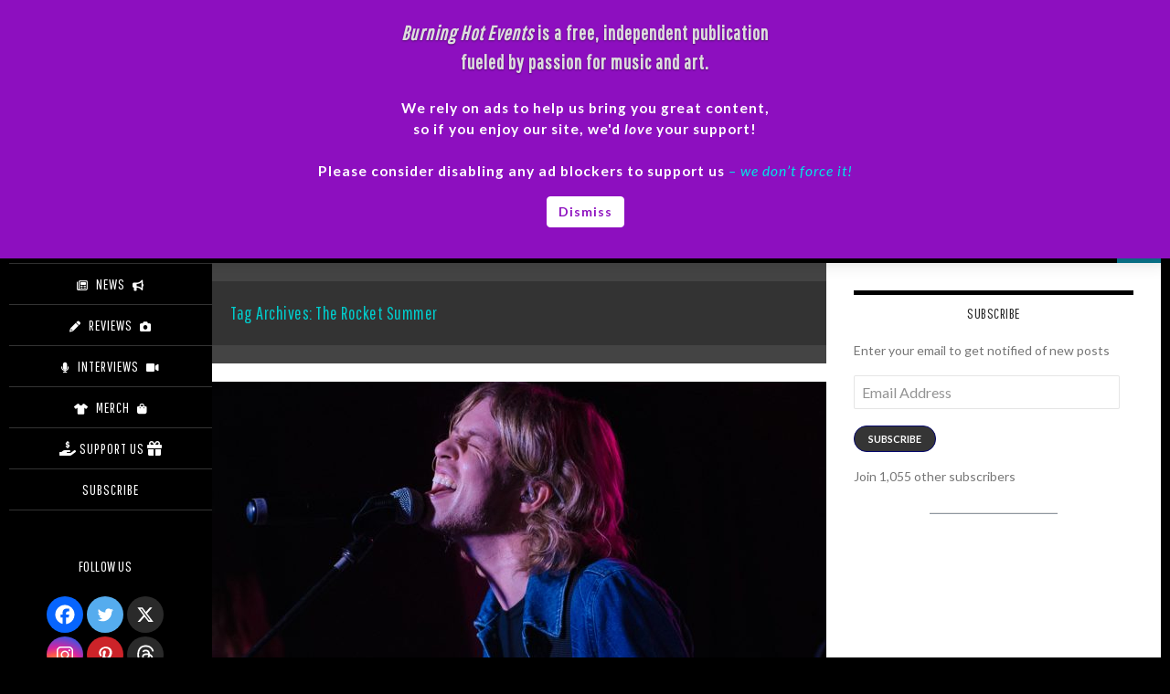

--- FILE ---
content_type: text/html; charset=UTF-8
request_url: https://www.burninghotevents.com/tag/the-rocket-summer/
body_size: 46894
content:
<!DOCTYPE html>
<html dir="ltr" lang="en" prefix="og: https://ogp.me/ns#">
<head>
	<meta charset="UTF-8">
	<meta name="viewport" content="width=device-width, initial-scale=1.0">
	<title>The Rocket Summer - Burning Hot Events</title>
	<link rel="profile" href="https://gmpg.org/xfn/11">
	<link rel="pingback" href="https://www.burninghotevents.com/xmlrpc.php">
	
		<!-- All in One SEO 4.9.3 - aioseo.com -->
	<meta name="robots" content="max-image-preview:large" />
	<meta name="p:domain_verify" content="e1b0a7b7587f0c4f60a6407c7c91ace0" />
	<link rel="canonical" href="https://www.burninghotevents.com/tag/the-rocket-summer/" />
	<meta name="generator" content="All in One SEO (AIOSEO) 4.9.3" />
		<script type="application/ld+json" class="aioseo-schema">
			{"@context":"https:\/\/schema.org","@graph":[{"@type":"BreadcrumbList","@id":"https:\/\/www.burninghotevents.com\/tag\/the-rocket-summer\/#breadcrumblist","itemListElement":[{"@type":"ListItem","@id":"https:\/\/www.burninghotevents.com#listItem","position":1,"name":"Home","item":"https:\/\/www.burninghotevents.com","nextItem":{"@type":"ListItem","@id":"https:\/\/www.burninghotevents.com\/tag\/the-rocket-summer\/#listItem","name":"The Rocket Summer"}},{"@type":"ListItem","@id":"https:\/\/www.burninghotevents.com\/tag\/the-rocket-summer\/#listItem","position":2,"name":"The Rocket Summer","previousItem":{"@type":"ListItem","@id":"https:\/\/www.burninghotevents.com#listItem","name":"Home"}}]},{"@type":"CollectionPage","@id":"https:\/\/www.burninghotevents.com\/tag\/the-rocket-summer\/#collectionpage","url":"https:\/\/www.burninghotevents.com\/tag\/the-rocket-summer\/","name":"The Rocket Summer - Burning Hot Events","inLanguage":"en","isPartOf":{"@id":"https:\/\/www.burninghotevents.com\/#website"},"breadcrumb":{"@id":"https:\/\/www.burninghotevents.com\/tag\/the-rocket-summer\/#breadcrumblist"}},{"@type":"Organization","@id":"https:\/\/www.burninghotevents.com\/#organization","name":"Kataklizmic Design","url":"https:\/\/www.burninghotevents.com\/","logo":{"@type":"ImageObject","url":"https:\/\/www.burninghotevents.com\/wp-content\/uploads\/2022\/01\/cropped-BHELogoLarge.png","@id":"https:\/\/www.burninghotevents.com\/tag\/the-rocket-summer\/#organizationLogo","width":741,"height":741},"image":{"@id":"https:\/\/www.burninghotevents.com\/tag\/the-rocket-summer\/#organizationLogo"},"sameAs":["https:\/\/www.facebook.com\/BHEArizona","https:\/\/x.com\/BHEArizona","https:\/\/www.instagram.com\/burninghotevents","https:\/\/www.tiktok.com\/@burninghotevents","https:\/\/www.pinterest.com\/aristokatatonic\/kataklizmic-design\/burning-hot-events\/","https:\/\/www.youtube.com\/c\/KataklizmicDesign","https:\/\/www.linkedin.com\/company\/kataklizmic-design-llc","https:\/\/www.tumblr.com\/kataklizmic","https:\/\/bsky.app\/profile\/burninghotevents.bsky.social","https:\/\/www.threads.net\/@burninghotevents"]},{"@type":"WebSite","@id":"https:\/\/www.burninghotevents.com\/#website","url":"https:\/\/www.burninghotevents.com\/","name":"Burning Hot Events","description":"News & Reviews from the Fiery Mosh Pits of Arizona","inLanguage":"en","publisher":{"@id":"https:\/\/www.burninghotevents.com\/#organization"}}]}
		</script>
		<!-- All in One SEO -->

<!-- Jetpack Site Verification Tags -->
<meta name="google-site-verification" content="a3nfgP4KReVQ3-ovqXrnV5xU2bCXMg1V30uSZVsqceU" />
<!-- Google tag (gtag.js) consent mode dataLayer added by Site Kit -->
<script id="google_gtagjs-js-consent-mode-data-layer">
window.dataLayer = window.dataLayer || [];function gtag(){dataLayer.push(arguments);}
gtag('consent', 'default', {"ad_personalization":"denied","ad_storage":"denied","ad_user_data":"denied","analytics_storage":"denied","functionality_storage":"denied","security_storage":"denied","personalization_storage":"denied","region":["AT","BE","BG","CH","CY","CZ","DE","DK","EE","ES","FI","FR","GB","GR","HR","HU","IE","IS","IT","LI","LT","LU","LV","MT","NL","NO","PL","PT","RO","SE","SI","SK"],"wait_for_update":500});
window._googlesitekitConsentCategoryMap = {"statistics":["analytics_storage"],"marketing":["ad_storage","ad_user_data","ad_personalization"],"functional":["functionality_storage","security_storage"],"preferences":["personalization_storage"]};
window._googlesitekitConsents = {"ad_personalization":"denied","ad_storage":"denied","ad_user_data":"denied","analytics_storage":"denied","functionality_storage":"denied","security_storage":"denied","personalization_storage":"denied","region":["AT","BE","BG","CH","CY","CZ","DE","DK","EE","ES","FI","FR","GB","GR","HR","HU","IE","IS","IT","LI","LT","LU","LV","MT","NL","NO","PL","PT","RO","SE","SI","SK"],"wait_for_update":500};
</script>
<!-- End Google tag (gtag.js) consent mode dataLayer added by Site Kit -->
<link rel='dns-prefetch' href='//capi-automation.s3.us-east-2.amazonaws.com' />
<link rel='dns-prefetch' href='//www.googletagmanager.com' />
<link rel='dns-prefetch' href='//stats.wp.com' />
<link rel='dns-prefetch' href='//use.fontawesome.com' />
<link rel='dns-prefetch' href='//widgets.wp.com' />
<link rel='dns-prefetch' href='//pagead2.googlesyndication.com' />
<link rel='dns-prefetch' href='//fundingchoicesmessages.google.com' />
<link rel="alternate" type="application/rss+xml" title="Burning Hot Events &raquo; Feed" href="https://www.burninghotevents.com/feed/" />
<link rel="alternate" type="application/rss+xml" title="Burning Hot Events &raquo; Comments Feed" href="https://www.burninghotevents.com/comments/feed/" />
<link rel="alternate" type="application/rss+xml" title="Burning Hot Events &raquo; The Rocket Summer Tag Feed" href="https://www.burninghotevents.com/tag/the-rocket-summer/feed/" />
<style id='wp-img-auto-sizes-contain-inline-css'>
img:is([sizes=auto i],[sizes^="auto," i]){contain-intrinsic-size:3000px 1500px}
/*# sourceURL=wp-img-auto-sizes-contain-inline-css */
</style>
<link rel='stylesheet' id='wc-poynt-credit-card-checkout-block-css' href='https://www.burninghotevents.com/wp-content/plugins/godaddy-payments/assets/css/blocks/wc-poynt-checkout-block.css' media='all' />
<link rel='stylesheet' id='wc-pay-in-person-checkout-block-css' href='https://www.burninghotevents.com/wp-content/plugins/godaddy-payments/assets/css/blocks/wc-poynt-checkout-block.css' media='all' />
<link rel='stylesheet' id='twentyfourteen-jetpack-css' href='https://www.burninghotevents.com/wp-content/plugins/jetpack/modules/theme-tools/compat/twentyfourteen.css' media='all' />
<link rel='stylesheet' id='wp-block-library-css' href='https://www.burninghotevents.com/wp-includes/css/dist/block-library/style.min.css' media='all' />
<style id='wp-block-paragraph-inline-css'>
.is-small-text{font-size:.875em}.is-regular-text{font-size:1em}.is-large-text{font-size:2.25em}.is-larger-text{font-size:3em}.has-drop-cap:not(:focus):first-letter{float:left;font-size:8.4em;font-style:normal;font-weight:100;line-height:.68;margin:.05em .1em 0 0;text-transform:uppercase}body.rtl .has-drop-cap:not(:focus):first-letter{float:none;margin-left:.1em}p.has-drop-cap.has-background{overflow:hidden}:root :where(p.has-background){padding:1.25em 2.375em}:where(p.has-text-color:not(.has-link-color)) a{color:inherit}p.has-text-align-left[style*="writing-mode:vertical-lr"],p.has-text-align-right[style*="writing-mode:vertical-rl"]{rotate:180deg}
/*# sourceURL=https://www.burninghotevents.com/wp-includes/blocks/paragraph/style.min.css */
</style>
<style id='wp-block-separator-inline-css'>
@charset "UTF-8";.wp-block-separator{border:none;border-top:2px solid}:root :where(.wp-block-separator.is-style-dots){height:auto;line-height:1;text-align:center}:root :where(.wp-block-separator.is-style-dots):before{color:currentColor;content:"···";font-family:serif;font-size:1.5em;letter-spacing:2em;padding-left:2em}.wp-block-separator.is-style-dots{background:none!important;border:none!important}
/*# sourceURL=https://www.burninghotevents.com/wp-includes/blocks/separator/style.min.css */
</style>
<style id='wp-block-separator-theme-inline-css'>
.wp-block-separator.has-css-opacity{opacity:.4}.wp-block-separator{border:none;border-bottom:2px solid;margin-left:auto;margin-right:auto}.wp-block-separator.has-alpha-channel-opacity{opacity:1}.wp-block-separator:not(.is-style-wide):not(.is-style-dots){width:100px}.wp-block-separator.has-background:not(.is-style-dots){border-bottom:none;height:1px}.wp-block-separator.has-background:not(.is-style-wide):not(.is-style-dots){height:2px}
/*# sourceURL=https://www.burninghotevents.com/wp-includes/blocks/separator/theme.min.css */
</style>
<style id='wp-block-spacer-inline-css'>
.wp-block-spacer{clear:both}
/*# sourceURL=https://www.burninghotevents.com/wp-includes/blocks/spacer/style.min.css */
</style>
<style id='global-styles-inline-css'>
:root{--wp--preset--aspect-ratio--square: 1;--wp--preset--aspect-ratio--4-3: 4/3;--wp--preset--aspect-ratio--3-4: 3/4;--wp--preset--aspect-ratio--3-2: 3/2;--wp--preset--aspect-ratio--2-3: 2/3;--wp--preset--aspect-ratio--16-9: 16/9;--wp--preset--aspect-ratio--9-16: 9/16;--wp--preset--color--black: #000;--wp--preset--color--cyan-bluish-gray: #abb8c3;--wp--preset--color--white: #fff;--wp--preset--color--pale-pink: #f78da7;--wp--preset--color--vivid-red: #cf2e2e;--wp--preset--color--luminous-vivid-orange: #ff6900;--wp--preset--color--luminous-vivid-amber: #fcb900;--wp--preset--color--light-green-cyan: #7bdcb5;--wp--preset--color--vivid-green-cyan: #00d084;--wp--preset--color--pale-cyan-blue: #8ed1fc;--wp--preset--color--vivid-cyan-blue: #0693e3;--wp--preset--color--vivid-purple: #9b51e0;--wp--preset--color--green: #24890d;--wp--preset--color--dark-gray: #2b2b2b;--wp--preset--color--medium-gray: #767676;--wp--preset--color--light-gray: #f5f5f5;--wp--preset--gradient--vivid-cyan-blue-to-vivid-purple: linear-gradient(135deg,rgb(6,147,227) 0%,rgb(155,81,224) 100%);--wp--preset--gradient--light-green-cyan-to-vivid-green-cyan: linear-gradient(135deg,rgb(122,220,180) 0%,rgb(0,208,130) 100%);--wp--preset--gradient--luminous-vivid-amber-to-luminous-vivid-orange: linear-gradient(135deg,rgb(252,185,0) 0%,rgb(255,105,0) 100%);--wp--preset--gradient--luminous-vivid-orange-to-vivid-red: linear-gradient(135deg,rgb(255,105,0) 0%,rgb(207,46,46) 100%);--wp--preset--gradient--very-light-gray-to-cyan-bluish-gray: linear-gradient(135deg,rgb(238,238,238) 0%,rgb(169,184,195) 100%);--wp--preset--gradient--cool-to-warm-spectrum: linear-gradient(135deg,rgb(74,234,220) 0%,rgb(151,120,209) 20%,rgb(207,42,186) 40%,rgb(238,44,130) 60%,rgb(251,105,98) 80%,rgb(254,248,76) 100%);--wp--preset--gradient--blush-light-purple: linear-gradient(135deg,rgb(255,206,236) 0%,rgb(152,150,240) 100%);--wp--preset--gradient--blush-bordeaux: linear-gradient(135deg,rgb(254,205,165) 0%,rgb(254,45,45) 50%,rgb(107,0,62) 100%);--wp--preset--gradient--luminous-dusk: linear-gradient(135deg,rgb(255,203,112) 0%,rgb(199,81,192) 50%,rgb(65,88,208) 100%);--wp--preset--gradient--pale-ocean: linear-gradient(135deg,rgb(255,245,203) 0%,rgb(182,227,212) 50%,rgb(51,167,181) 100%);--wp--preset--gradient--electric-grass: linear-gradient(135deg,rgb(202,248,128) 0%,rgb(113,206,126) 100%);--wp--preset--gradient--midnight: linear-gradient(135deg,rgb(2,3,129) 0%,rgb(40,116,252) 100%);--wp--preset--font-size--small: 13px;--wp--preset--font-size--medium: 20px;--wp--preset--font-size--large: 36px;--wp--preset--font-size--x-large: 42px;--wp--preset--spacing--20: 0.44rem;--wp--preset--spacing--30: 0.67rem;--wp--preset--spacing--40: 1rem;--wp--preset--spacing--50: 1.5rem;--wp--preset--spacing--60: 2.25rem;--wp--preset--spacing--70: 3.38rem;--wp--preset--spacing--80: 5.06rem;--wp--preset--shadow--natural: 6px 6px 9px rgba(0, 0, 0, 0.2);--wp--preset--shadow--deep: 12px 12px 50px rgba(0, 0, 0, 0.4);--wp--preset--shadow--sharp: 6px 6px 0px rgba(0, 0, 0, 0.2);--wp--preset--shadow--outlined: 6px 6px 0px -3px rgb(255, 255, 255), 6px 6px rgb(0, 0, 0);--wp--preset--shadow--crisp: 6px 6px 0px rgb(0, 0, 0);}:where(.is-layout-flex){gap: 0.5em;}:where(.is-layout-grid){gap: 0.5em;}body .is-layout-flex{display: flex;}.is-layout-flex{flex-wrap: wrap;align-items: center;}.is-layout-flex > :is(*, div){margin: 0;}body .is-layout-grid{display: grid;}.is-layout-grid > :is(*, div){margin: 0;}:where(.wp-block-columns.is-layout-flex){gap: 2em;}:where(.wp-block-columns.is-layout-grid){gap: 2em;}:where(.wp-block-post-template.is-layout-flex){gap: 1.25em;}:where(.wp-block-post-template.is-layout-grid){gap: 1.25em;}.has-black-color{color: var(--wp--preset--color--black) !important;}.has-cyan-bluish-gray-color{color: var(--wp--preset--color--cyan-bluish-gray) !important;}.has-white-color{color: var(--wp--preset--color--white) !important;}.has-pale-pink-color{color: var(--wp--preset--color--pale-pink) !important;}.has-vivid-red-color{color: var(--wp--preset--color--vivid-red) !important;}.has-luminous-vivid-orange-color{color: var(--wp--preset--color--luminous-vivid-orange) !important;}.has-luminous-vivid-amber-color{color: var(--wp--preset--color--luminous-vivid-amber) !important;}.has-light-green-cyan-color{color: var(--wp--preset--color--light-green-cyan) !important;}.has-vivid-green-cyan-color{color: var(--wp--preset--color--vivid-green-cyan) !important;}.has-pale-cyan-blue-color{color: var(--wp--preset--color--pale-cyan-blue) !important;}.has-vivid-cyan-blue-color{color: var(--wp--preset--color--vivid-cyan-blue) !important;}.has-vivid-purple-color{color: var(--wp--preset--color--vivid-purple) !important;}.has-black-background-color{background-color: var(--wp--preset--color--black) !important;}.has-cyan-bluish-gray-background-color{background-color: var(--wp--preset--color--cyan-bluish-gray) !important;}.has-white-background-color{background-color: var(--wp--preset--color--white) !important;}.has-pale-pink-background-color{background-color: var(--wp--preset--color--pale-pink) !important;}.has-vivid-red-background-color{background-color: var(--wp--preset--color--vivid-red) !important;}.has-luminous-vivid-orange-background-color{background-color: var(--wp--preset--color--luminous-vivid-orange) !important;}.has-luminous-vivid-amber-background-color{background-color: var(--wp--preset--color--luminous-vivid-amber) !important;}.has-light-green-cyan-background-color{background-color: var(--wp--preset--color--light-green-cyan) !important;}.has-vivid-green-cyan-background-color{background-color: var(--wp--preset--color--vivid-green-cyan) !important;}.has-pale-cyan-blue-background-color{background-color: var(--wp--preset--color--pale-cyan-blue) !important;}.has-vivid-cyan-blue-background-color{background-color: var(--wp--preset--color--vivid-cyan-blue) !important;}.has-vivid-purple-background-color{background-color: var(--wp--preset--color--vivid-purple) !important;}.has-black-border-color{border-color: var(--wp--preset--color--black) !important;}.has-cyan-bluish-gray-border-color{border-color: var(--wp--preset--color--cyan-bluish-gray) !important;}.has-white-border-color{border-color: var(--wp--preset--color--white) !important;}.has-pale-pink-border-color{border-color: var(--wp--preset--color--pale-pink) !important;}.has-vivid-red-border-color{border-color: var(--wp--preset--color--vivid-red) !important;}.has-luminous-vivid-orange-border-color{border-color: var(--wp--preset--color--luminous-vivid-orange) !important;}.has-luminous-vivid-amber-border-color{border-color: var(--wp--preset--color--luminous-vivid-amber) !important;}.has-light-green-cyan-border-color{border-color: var(--wp--preset--color--light-green-cyan) !important;}.has-vivid-green-cyan-border-color{border-color: var(--wp--preset--color--vivid-green-cyan) !important;}.has-pale-cyan-blue-border-color{border-color: var(--wp--preset--color--pale-cyan-blue) !important;}.has-vivid-cyan-blue-border-color{border-color: var(--wp--preset--color--vivid-cyan-blue) !important;}.has-vivid-purple-border-color{border-color: var(--wp--preset--color--vivid-purple) !important;}.has-vivid-cyan-blue-to-vivid-purple-gradient-background{background: var(--wp--preset--gradient--vivid-cyan-blue-to-vivid-purple) !important;}.has-light-green-cyan-to-vivid-green-cyan-gradient-background{background: var(--wp--preset--gradient--light-green-cyan-to-vivid-green-cyan) !important;}.has-luminous-vivid-amber-to-luminous-vivid-orange-gradient-background{background: var(--wp--preset--gradient--luminous-vivid-amber-to-luminous-vivid-orange) !important;}.has-luminous-vivid-orange-to-vivid-red-gradient-background{background: var(--wp--preset--gradient--luminous-vivid-orange-to-vivid-red) !important;}.has-very-light-gray-to-cyan-bluish-gray-gradient-background{background: var(--wp--preset--gradient--very-light-gray-to-cyan-bluish-gray) !important;}.has-cool-to-warm-spectrum-gradient-background{background: var(--wp--preset--gradient--cool-to-warm-spectrum) !important;}.has-blush-light-purple-gradient-background{background: var(--wp--preset--gradient--blush-light-purple) !important;}.has-blush-bordeaux-gradient-background{background: var(--wp--preset--gradient--blush-bordeaux) !important;}.has-luminous-dusk-gradient-background{background: var(--wp--preset--gradient--luminous-dusk) !important;}.has-pale-ocean-gradient-background{background: var(--wp--preset--gradient--pale-ocean) !important;}.has-electric-grass-gradient-background{background: var(--wp--preset--gradient--electric-grass) !important;}.has-midnight-gradient-background{background: var(--wp--preset--gradient--midnight) !important;}.has-small-font-size{font-size: var(--wp--preset--font-size--small) !important;}.has-medium-font-size{font-size: var(--wp--preset--font-size--medium) !important;}.has-large-font-size{font-size: var(--wp--preset--font-size--large) !important;}.has-x-large-font-size{font-size: var(--wp--preset--font-size--x-large) !important;}
/*# sourceURL=global-styles-inline-css */
</style>

<style id='classic-theme-styles-inline-css'>
/*! This file is auto-generated */
.wp-block-button__link{color:#fff;background-color:#32373c;border-radius:9999px;box-shadow:none;text-decoration:none;padding:calc(.667em + 2px) calc(1.333em + 2px);font-size:1.125em}.wp-block-file__button{background:#32373c;color:#fff;text-decoration:none}
/*# sourceURL=/wp-includes/css/classic-themes.min.css */
</style>
<link rel='stylesheet' id='coblocks-extensions-css' href='https://www.burninghotevents.com/wp-content/plugins/coblocks/dist/style-coblocks-extensions.css' media='all' />
<link rel='stylesheet' id='coblocks-animation-css' href='https://www.burninghotevents.com/wp-content/plugins/coblocks/dist/style-coblocks-animation.css' media='all' />
<style id='font-awesome-svg-styles-default-inline-css'>
.svg-inline--fa {
  display: inline-block;
  height: 1em;
  overflow: visible;
  vertical-align: -.125em;
}
/*# sourceURL=font-awesome-svg-styles-default-inline-css */
</style>
<link rel='stylesheet' id='font-awesome-svg-styles-css' href='https://www.burninghotevents.com/wp-content/uploads/font-awesome/v6.1.1/css/svg-with-js.css' media='all' />
<style id='font-awesome-svg-styles-inline-css'>
   .wp-block-font-awesome-icon svg::before,
   .wp-rich-text-font-awesome-icon svg::before {content: unset;}
/*# sourceURL=font-awesome-svg-styles-inline-css */
</style>
<link rel='stylesheet' id='super-rss-reader-css' href='https://www.burninghotevents.com/wp-content/plugins/super-rss-reader/public/css/style.min.css' media='all' />
<link rel='stylesheet' id='woocommerce-layout-css' href='https://www.burninghotevents.com/wp-content/plugins/woocommerce/assets/css/woocommerce-layout.css' media='all' />
<style id='woocommerce-layout-inline-css'>

	.infinite-scroll .woocommerce-pagination {
		display: none;
	}
/*# sourceURL=woocommerce-layout-inline-css */
</style>
<link rel='stylesheet' id='woocommerce-smallscreen-css' href='https://www.burninghotevents.com/wp-content/plugins/woocommerce/assets/css/woocommerce-smallscreen.css' media='only screen and (max-width: 768px)' />
<link rel='stylesheet' id='woocommerce-general-css' href='https://www.burninghotevents.com/wp-content/plugins/woocommerce/assets/css/woocommerce.css' media='all' />
<style id='woocommerce-inline-inline-css'>
.woocommerce form .form-row .required { visibility: visible; }
/*# sourceURL=woocommerce-inline-inline-css */
</style>
<link rel='stylesheet' id='wp-components-css' href='https://www.burninghotevents.com/wp-includes/css/dist/components/style.min.css' media='all' />
<link rel='stylesheet' id='godaddy-styles-css' href='https://www.burninghotevents.com/wp-content/plugins/coblocks/includes/Dependencies/GoDaddy/Styles/build/latest.css' media='all' />
<link rel='stylesheet' id='twentyfourteen-lato-css' href='https://www.burninghotevents.com/wp-content/themes/twentyfourteen/fonts/font-lato.css' media='all' />
<link rel='stylesheet' id='genericons-css' href='https://www.burninghotevents.com/wp-content/plugins/jetpack/_inc/genericons/genericons/genericons.css' media='all' />
<link rel='stylesheet' id='twentyfourteen-style-css' href='https://www.burninghotevents.com/wp-content/themes/twentyfourteen/style.css' media='all' />
<link rel='stylesheet' id='twentyfourteen-block-style-css' href='https://www.burninghotevents.com/wp-content/themes/twentyfourteen/css/blocks.css' media='all' />
<link rel='stylesheet' id='font-awesome-official-css' href='https://use.fontawesome.com/releases/v6.1.1/css/all.css' media='all' integrity="sha384-/frq1SRXYH/bSyou/HUp/hib7RVN1TawQYja658FEOodR/FQBKVqT9Ol+Oz3Olq5" crossorigin="anonymous" />
<link rel='stylesheet' id='latest-posts-style-css' href='https://www.burninghotevents.com/wp-content/plugins/latest-posts/assets/css/style.css' media='all' />
<link rel='stylesheet' id='jetpack-subscriptions-css' href='https://www.burninghotevents.com/wp-content/plugins/jetpack/_inc/build/subscriptions/subscriptions.min.css' media='all' />
<link rel='stylesheet' id='heateor_sss_frontend_css-css' href='https://www.burninghotevents.com/wp-content/plugins/sassy-social-share/public/css/sassy-social-share-public.css' media='all' />
<style id='heateor_sss_frontend_css-inline-css'>
.heateor_sss_button_instagram span.heateor_sss_svg,a.heateor_sss_instagram span.heateor_sss_svg{background:radial-gradient(circle at 30% 107%,#fdf497 0,#fdf497 5%,#fd5949 45%,#d6249f 60%,#285aeb 90%)}.heateor_sss_horizontal_sharing .heateor_sss_svg,.heateor_sss_standard_follow_icons_container .heateor_sss_svg{color:#fff;border-width:0px;border-style:solid;border-color:transparent}.heateor_sss_horizontal_sharing .heateorSssTCBackground{color:#666}.heateor_sss_horizontal_sharing span.heateor_sss_svg:hover,.heateor_sss_standard_follow_icons_container span.heateor_sss_svg:hover{border-color:transparent;}.heateor_sss_vertical_sharing span.heateor_sss_svg,.heateor_sss_floating_follow_icons_container span.heateor_sss_svg{color:#fff;border-width:0px;border-style:solid;border-color:transparent;}.heateor_sss_vertical_sharing .heateorSssTCBackground{color:#666;}.heateor_sss_vertical_sharing span.heateor_sss_svg:hover,.heateor_sss_floating_follow_icons_container span.heateor_sss_svg:hover{border-color:transparent;}@media screen and (max-width:783px) {.heateor_sss_vertical_sharing{display:none!important}}.heateor_sss_sharing_container.heateor_sss_horizontal_sharing {margin-bottom:25px !important;}div.heateor_sss_sharing_title{text-align:center}div.heateor_sss_sharing_ul{width:100%;text-align:center;}div.heateor_sss_horizontal_sharing div.heateor_sss_sharing_ul a{float:none!important;display:inline-block;}
/*# sourceURL=heateor_sss_frontend_css-inline-css */
</style>
<link rel='stylesheet' id='font-awesome-official-v4shim-css' href='https://use.fontawesome.com/releases/v6.1.1/css/v4-shims.css' media='all' integrity="sha384-4Jczmr1SlicmtiAiHGxwWtSzLJAS97HzJsKGqfC0JtZktLrPXIux1u6GJNVRRqiN" crossorigin="anonymous" />
<script src="https://www.burninghotevents.com/wp-includes/js/jquery/jquery.min.js" id="jquery-core-js"></script>
<script src="https://www.burninghotevents.com/wp-includes/js/jquery/jquery-migrate.min.js" id="jquery-migrate-js"></script>
<script src="https://www.burninghotevents.com/wp-content/plugins/super-rss-reader/public/js/jquery.easy-ticker.min.js" id="jquery-easy-ticker-js"></script>
<script src="https://www.burninghotevents.com/wp-content/plugins/super-rss-reader/public/js/script.min.js" id="super-rss-reader-js"></script>
<script src="https://www.burninghotevents.com/wp-content/plugins/woocommerce/assets/js/jquery-blockui/jquery.blockUI.min.js" id="wc-jquery-blockui-js" defer data-wp-strategy="defer"></script>
<script id="wc-add-to-cart-js-extra">
var wc_add_to_cart_params = {"ajax_url":"/wp-admin/admin-ajax.php","wc_ajax_url":"/?wc-ajax=%%endpoint%%","i18n_view_cart":"View cart","cart_url":"https://www.burninghotevents.com/cart/","is_cart":"","cart_redirect_after_add":"yes"};
//# sourceURL=wc-add-to-cart-js-extra
</script>
<script src="https://www.burninghotevents.com/wp-content/plugins/woocommerce/assets/js/frontend/add-to-cart.min.js" id="wc-add-to-cart-js" defer data-wp-strategy="defer"></script>
<script src="https://www.burninghotevents.com/wp-content/plugins/woocommerce/assets/js/js-cookie/js.cookie.min.js" id="wc-js-cookie-js" defer data-wp-strategy="defer"></script>
<script id="woocommerce-js-extra">
var woocommerce_params = {"ajax_url":"/wp-admin/admin-ajax.php","wc_ajax_url":"/?wc-ajax=%%endpoint%%","i18n_password_show":"Show password","i18n_password_hide":"Hide password"};
//# sourceURL=woocommerce-js-extra
</script>
<script src="https://www.burninghotevents.com/wp-content/plugins/woocommerce/assets/js/frontend/woocommerce.min.js" id="woocommerce-js" defer data-wp-strategy="defer"></script>
<script id="WCPAY_ASSETS-js-extra">
var wcpayAssets = {"url":"https://www.burninghotevents.com/wp-content/plugins/woocommerce-payments/dist/"};
//# sourceURL=WCPAY_ASSETS-js-extra
</script>
<script src="https://www.burninghotevents.com/wp-content/themes/twentyfourteen/js/functions.js" id="twentyfourteen-script-js" defer data-wp-strategy="defer"></script>

<!-- Google tag (gtag.js) snippet added by Site Kit -->
<!-- Google Analytics snippet added by Site Kit -->
<script src="https://www.googletagmanager.com/gtag/js?id=G-4DN0WB7DBY" id="google_gtagjs-js" async></script>
<script id="google_gtagjs-js-after">
window.dataLayer = window.dataLayer || [];function gtag(){dataLayer.push(arguments);}
gtag("set","linker",{"domains":["www.burninghotevents.com"]});
gtag("js", new Date());
gtag("set", "developer_id.dZTNiMT", true);
gtag("config", "G-4DN0WB7DBY");
//# sourceURL=google_gtagjs-js-after
</script>
<link rel="https://api.w.org/" href="https://www.burninghotevents.com/wp-json/" /><link rel="alternate" title="JSON" type="application/json" href="https://www.burninghotevents.com/wp-json/wp/v2/tags/227" /><link rel="EditURI" type="application/rsd+xml" title="RSD" href="https://www.burninghotevents.com/xmlrpc.php?rsd" />
<meta name="generator" content="WordPress 6.9" />
<meta name="generator" content="WooCommerce 10.4.3" />
<style type="text/css">
.feedzy-rss-link-icon:after {
	content: url("https://www.burninghotevents.com/wp-content/plugins/feedzy-rss-feeds/img/external-link.png");
	margin-left: 3px;
}
</style>
		<meta name="generator" content="Site Kit by Google 1.170.0" />

<!-- This site is optimized with the Schema plugin v1.7.9.6 - https://schema.press -->
<script type="application/ld+json">[{"@context":"http:\/\/schema.org\/","@type":"WPHeader","url":"","headline":"Tag: The Rocket Summer","description":""},{"@context":"http:\/\/schema.org\/","@type":"WPFooter","url":"","headline":"Tag: The Rocket Summer","description":""}]</script>



<!-- This site is optimized with the Schema plugin v1.7.9.6 - https://schema.press -->
<script type="application/ld+json">{"@context":"https:\/\/schema.org\/","@type":"CollectionPage","headline":"The Rocket Summer Tag","description":"","url":"https:\/\/www.burninghotevents.com\/tag\/arizona\/","sameAs":[],"hasPart":[{"@context":"https:\/\/schema.org\/","@type":"BlogPosting","mainEntityOfPage":{"@type":"WebPage","@id":"https:\/\/www.burninghotevents.com\/2016\/05\/19\/review-rocket-summer-5-10-16\/"},"url":"https:\/\/www.burninghotevents.com\/2016\/05\/19\/review-rocket-summer-5-10-16\/","headline":"REVIEW: The Rocket Summer Returns to Devoted Arizona Fans 5-10-16","datePublished":"2016-05-19T05:13:03-07:00","dateModified":"2022-03-18T11:28:01-07:00","publisher":{"@type":"Organization","@id":"https:\/\/www.burninghotevents.com\/#organization","name":"Burning Hot Events","logo":{"@type":"ImageObject","url":"https:\/\/cdn.burninghotevents.com\/wp-content\/uploads\/2020\/04\/PublisherLogo.png","width":600,"height":60}},"image":{"@type":"ImageObject","url":"https:\/\/www.burninghotevents.com\/wp-content\/uploads\/2016\/05\/26498745504_e5f4763dba_o.jpg","width":1024,"height":678},"articleSection":"Concerts","keywords":"Arizona, Bryce Avary, indie pop, indie pop concert, indie pop review, indie rock, indie rock concert, indie rock review, Julia Lauren, Kataklizmic Design, Phoenix, The Foxies, The Rebel Lounge, The Rocket Summer, The Rocket Summer concert, The Rocket Summer concert review, The Rocket Summer show, The Rocket Summer show review, Zoetic, Zoetic tour","description":"PHOENIX — The Rocket Summer has an intense fan base. They love frontman Bryce Avary, and nowhere was that more evident than at The Rebel Lounge on Tuesday, May 10, when the indie rock headliner played there as part of their Zoetic tour. The Foxies © Kataklizmic DesignClick Image","author":{"@type":"Person","name":"Debbie Malone","url":"https:\/\/www.burninghotevents.com\/author\/debbiemalone\/","image":{"@type":"ImageObject","url":"https:\/\/secure.gravatar.com\/avatar\/e9f14ac227fd821a19ea6789abce6a32a41b044433033643d38b968273c08382?s=96&d=mm&r=pg","height":96,"width":96}},"video":[null],"audio":[null],"commentCount":"0"}]}</script>

	<style>img#wpstats{display:none}</style>
		<style id="sexy-author-bio-css" type="text/css" media="screen">

					  #sexy-author-bio { background: #333333; border-style: solid; border-color: #444444; color: #ffffff; border-top-width: 20px; border-right-width: 0px; border-bottom-width: 20px; border-left-width: 0px; }

					  #sab-author { font-family: 'Open Sans', sans-serif;font-weight: 600;font-size: 20px;line-height: 20px;}

					  #sab-gravatar { width: 100px;}#sab-gravatar a { color: #00cdcd;}

					  #sab-author a { 

					    margin-right:10px;text-decoration: none;text-transform: none;color: #00cdcd;}#sab-byline { color: #00cdcd;font-family: 'Open Sans', sans-serif;font-weight: 600;font-size: 13px;line-height: 21px;text-decoration: underline;text-transform: none;}

					  #sab-description { font-family: 'Open Sans', sans-serif;font-weight: 400;font-size: 12px;line-height: 14px;}

					  [id^=sig-] { height: 20px;width: 20px;margin-top: 4px;margin-right: 4px;margin-bottom: 4px;}

					  

					  @media (min-width: 1200px) {

					  

					  }

					  @media (min-width: 1019px) and (max-width: 1199px) {

					  

					  }

					  @media (min-width: 768px) and (max-width: 1018px) {

					  

					  }

					  @media (max-width: 767px) {

					  [id^=sig-] { margin-left: 0;margin-right: 4px;}

					  

					  }

					  </style>	<noscript><style>.woocommerce-product-gallery{ opacity: 1 !important; }</style></noscript>
	
<!-- Google AdSense meta tags added by Site Kit -->
<meta name="google-adsense-platform-account" content="ca-host-pub-2644536267352236">
<meta name="google-adsense-platform-domain" content="sitekit.withgoogle.com">
<!-- End Google AdSense meta tags added by Site Kit -->
			<script  type="text/javascript">
				!function(f,b,e,v,n,t,s){if(f.fbq)return;n=f.fbq=function(){n.callMethod?
					n.callMethod.apply(n,arguments):n.queue.push(arguments)};if(!f._fbq)f._fbq=n;
					n.push=n;n.loaded=!0;n.version='2.0';n.queue=[];t=b.createElement(e);t.async=!0;
					t.src=v;s=b.getElementsByTagName(e)[0];s.parentNode.insertBefore(t,s)}(window,
					document,'script','https://connect.facebook.net/en_US/fbevents.js');
			</script>
			<!-- WooCommerce Facebook Integration Begin -->
			<script  type="text/javascript">

				fbq('init', '524193465548130', {}, {
    "agent": "woocommerce_6-10.4.3-3.5.15"
});

				document.addEventListener( 'DOMContentLoaded', function() {
					// Insert placeholder for events injected when a product is added to the cart through AJAX.
					document.body.insertAdjacentHTML( 'beforeend', '<div class=\"wc-facebook-pixel-event-placeholder\"></div>' );
				}, false );

			</script>
			<!-- WooCommerce Facebook Integration End -->
			<style id="custom-background-css">
body.custom-background { background-color: #0a0a0a; }
</style>
	<style>#ruigehond006_wrap{z-index:10001;position:fixed;display:block;left:0;width:100%;margin:0;overflow:visible}#ruigehond006_inner{position:absolute;height:0;width:inherit;background-color:rgba(255,255,255,.2);-webkit-transition:height .4s;transition:height .4s}html[dir=rtl] #ruigehond006_wrap{text-align:right}#ruigehond006_bar{width:0;height:100%;background-color:transparent}</style>
<!-- Google AdSense snippet added by Site Kit -->
<script async src="https://pagead2.googlesyndication.com/pagead/js/adsbygoogle.js?client=ca-pub-6445354997357025&amp;host=ca-host-pub-2644536267352236" crossorigin="anonymous"></script>

<!-- End Google AdSense snippet added by Site Kit -->

<!-- Google AdSense Ad Blocking Recovery snippet added by Site Kit -->
<script async src="https://fundingchoicesmessages.google.com/i/pub-6445354997357025?ers=1" nonce="GMWLfKKlRxpCZwEyHJg4RA"></script><script nonce="GMWLfKKlRxpCZwEyHJg4RA">(function() {function signalGooglefcPresent() {if (!window.frames['googlefcPresent']) {if (document.body) {const iframe = document.createElement('iframe'); iframe.style = 'width: 0; height: 0; border: none; z-index: -1000; left: -1000px; top: -1000px;'; iframe.style.display = 'none'; iframe.name = 'googlefcPresent'; document.body.appendChild(iframe);} else {setTimeout(signalGooglefcPresent, 0);}}}signalGooglefcPresent();})();</script>
<!-- End Google AdSense Ad Blocking Recovery snippet added by Site Kit -->

<!-- Google AdSense Ad Blocking Recovery Error Protection snippet added by Site Kit -->
<script>(function(){'use strict';function aa(a){var b=0;return function(){return b<a.length?{done:!1,value:a[b++]}:{done:!0}}}var ba="function"==typeof Object.defineProperties?Object.defineProperty:function(a,b,c){if(a==Array.prototype||a==Object.prototype)return a;a[b]=c.value;return a};
function ea(a){a=["object"==typeof globalThis&&globalThis,a,"object"==typeof window&&window,"object"==typeof self&&self,"object"==typeof global&&global];for(var b=0;b<a.length;++b){var c=a[b];if(c&&c.Math==Math)return c}throw Error("Cannot find global object");}var fa=ea(this);function ha(a,b){if(b)a:{var c=fa;a=a.split(".");for(var d=0;d<a.length-1;d++){var e=a[d];if(!(e in c))break a;c=c[e]}a=a[a.length-1];d=c[a];b=b(d);b!=d&&null!=b&&ba(c,a,{configurable:!0,writable:!0,value:b})}}
var ia="function"==typeof Object.create?Object.create:function(a){function b(){}b.prototype=a;return new b},l;if("function"==typeof Object.setPrototypeOf)l=Object.setPrototypeOf;else{var m;a:{var ja={a:!0},ka={};try{ka.__proto__=ja;m=ka.a;break a}catch(a){}m=!1}l=m?function(a,b){a.__proto__=b;if(a.__proto__!==b)throw new TypeError(a+" is not extensible");return a}:null}var la=l;
function n(a,b){a.prototype=ia(b.prototype);a.prototype.constructor=a;if(la)la(a,b);else for(var c in b)if("prototype"!=c)if(Object.defineProperties){var d=Object.getOwnPropertyDescriptor(b,c);d&&Object.defineProperty(a,c,d)}else a[c]=b[c];a.A=b.prototype}function ma(){for(var a=Number(this),b=[],c=a;c<arguments.length;c++)b[c-a]=arguments[c];return b}
var na="function"==typeof Object.assign?Object.assign:function(a,b){for(var c=1;c<arguments.length;c++){var d=arguments[c];if(d)for(var e in d)Object.prototype.hasOwnProperty.call(d,e)&&(a[e]=d[e])}return a};ha("Object.assign",function(a){return a||na});/*

 Copyright The Closure Library Authors.
 SPDX-License-Identifier: Apache-2.0
*/
var p=this||self;function q(a){return a};var t,u;a:{for(var oa=["CLOSURE_FLAGS"],v=p,x=0;x<oa.length;x++)if(v=v[oa[x]],null==v){u=null;break a}u=v}var pa=u&&u[610401301];t=null!=pa?pa:!1;var z,qa=p.navigator;z=qa?qa.userAgentData||null:null;function A(a){return t?z?z.brands.some(function(b){return(b=b.brand)&&-1!=b.indexOf(a)}):!1:!1}function B(a){var b;a:{if(b=p.navigator)if(b=b.userAgent)break a;b=""}return-1!=b.indexOf(a)};function C(){return t?!!z&&0<z.brands.length:!1}function D(){return C()?A("Chromium"):(B("Chrome")||B("CriOS"))&&!(C()?0:B("Edge"))||B("Silk")};var ra=C()?!1:B("Trident")||B("MSIE");!B("Android")||D();D();B("Safari")&&(D()||(C()?0:B("Coast"))||(C()?0:B("Opera"))||(C()?0:B("Edge"))||(C()?A("Microsoft Edge"):B("Edg/"))||C()&&A("Opera"));var sa={},E=null;var ta="undefined"!==typeof Uint8Array,ua=!ra&&"function"===typeof btoa;var F="function"===typeof Symbol&&"symbol"===typeof Symbol()?Symbol():void 0,G=F?function(a,b){a[F]|=b}:function(a,b){void 0!==a.g?a.g|=b:Object.defineProperties(a,{g:{value:b,configurable:!0,writable:!0,enumerable:!1}})};function va(a){var b=H(a);1!==(b&1)&&(Object.isFrozen(a)&&(a=Array.prototype.slice.call(a)),I(a,b|1))}
var H=F?function(a){return a[F]|0}:function(a){return a.g|0},J=F?function(a){return a[F]}:function(a){return a.g},I=F?function(a,b){a[F]=b}:function(a,b){void 0!==a.g?a.g=b:Object.defineProperties(a,{g:{value:b,configurable:!0,writable:!0,enumerable:!1}})};function wa(){var a=[];G(a,1);return a}function xa(a,b){I(b,(a|0)&-99)}function K(a,b){I(b,(a|34)&-73)}function L(a){a=a>>11&1023;return 0===a?536870912:a};var M={};function N(a){return null!==a&&"object"===typeof a&&!Array.isArray(a)&&a.constructor===Object}var O,ya=[];I(ya,39);O=Object.freeze(ya);var P;function Q(a,b){P=b;a=new a(b);P=void 0;return a}
function R(a,b,c){null==a&&(a=P);P=void 0;if(null==a){var d=96;c?(a=[c],d|=512):a=[];b&&(d=d&-2095105|(b&1023)<<11)}else{if(!Array.isArray(a))throw Error();d=H(a);if(d&64)return a;d|=64;if(c&&(d|=512,c!==a[0]))throw Error();a:{c=a;var e=c.length;if(e){var f=e-1,g=c[f];if(N(g)){d|=256;b=(d>>9&1)-1;e=f-b;1024<=e&&(za(c,b,g),e=1023);d=d&-2095105|(e&1023)<<11;break a}}b&&(g=(d>>9&1)-1,b=Math.max(b,e-g),1024<b&&(za(c,g,{}),d|=256,b=1023),d=d&-2095105|(b&1023)<<11)}}I(a,d);return a}
function za(a,b,c){for(var d=1023+b,e=a.length,f=d;f<e;f++){var g=a[f];null!=g&&g!==c&&(c[f-b]=g)}a.length=d+1;a[d]=c};function Aa(a){switch(typeof a){case "number":return isFinite(a)?a:String(a);case "boolean":return a?1:0;case "object":if(a&&!Array.isArray(a)&&ta&&null!=a&&a instanceof Uint8Array){if(ua){for(var b="",c=0,d=a.length-10240;c<d;)b+=String.fromCharCode.apply(null,a.subarray(c,c+=10240));b+=String.fromCharCode.apply(null,c?a.subarray(c):a);a=btoa(b)}else{void 0===b&&(b=0);if(!E){E={};c="ABCDEFGHIJKLMNOPQRSTUVWXYZabcdefghijklmnopqrstuvwxyz0123456789".split("");d=["+/=","+/","-_=","-_.","-_"];for(var e=
0;5>e;e++){var f=c.concat(d[e].split(""));sa[e]=f;for(var g=0;g<f.length;g++){var h=f[g];void 0===E[h]&&(E[h]=g)}}}b=sa[b];c=Array(Math.floor(a.length/3));d=b[64]||"";for(e=f=0;f<a.length-2;f+=3){var k=a[f],w=a[f+1];h=a[f+2];g=b[k>>2];k=b[(k&3)<<4|w>>4];w=b[(w&15)<<2|h>>6];h=b[h&63];c[e++]=g+k+w+h}g=0;h=d;switch(a.length-f){case 2:g=a[f+1],h=b[(g&15)<<2]||d;case 1:a=a[f],c[e]=b[a>>2]+b[(a&3)<<4|g>>4]+h+d}a=c.join("")}return a}}return a};function Ba(a,b,c){a=Array.prototype.slice.call(a);var d=a.length,e=b&256?a[d-1]:void 0;d+=e?-1:0;for(b=b&512?1:0;b<d;b++)a[b]=c(a[b]);if(e){b=a[b]={};for(var f in e)Object.prototype.hasOwnProperty.call(e,f)&&(b[f]=c(e[f]))}return a}function Da(a,b,c,d,e,f){if(null!=a){if(Array.isArray(a))a=e&&0==a.length&&H(a)&1?void 0:f&&H(a)&2?a:Ea(a,b,c,void 0!==d,e,f);else if(N(a)){var g={},h;for(h in a)Object.prototype.hasOwnProperty.call(a,h)&&(g[h]=Da(a[h],b,c,d,e,f));a=g}else a=b(a,d);return a}}
function Ea(a,b,c,d,e,f){var g=d||c?H(a):0;d=d?!!(g&32):void 0;a=Array.prototype.slice.call(a);for(var h=0;h<a.length;h++)a[h]=Da(a[h],b,c,d,e,f);c&&c(g,a);return a}function Fa(a){return a.s===M?a.toJSON():Aa(a)};function Ga(a,b,c){c=void 0===c?K:c;if(null!=a){if(ta&&a instanceof Uint8Array)return b?a:new Uint8Array(a);if(Array.isArray(a)){var d=H(a);if(d&2)return a;if(b&&!(d&64)&&(d&32||0===d))return I(a,d|34),a;a=Ea(a,Ga,d&4?K:c,!0,!1,!0);b=H(a);b&4&&b&2&&Object.freeze(a);return a}a.s===M&&(b=a.h,c=J(b),a=c&2?a:Q(a.constructor,Ha(b,c,!0)));return a}}function Ha(a,b,c){var d=c||b&2?K:xa,e=!!(b&32);a=Ba(a,b,function(f){return Ga(f,e,d)});G(a,32|(c?2:0));return a};function Ia(a,b){a=a.h;return Ja(a,J(a),b)}function Ja(a,b,c,d){if(-1===c)return null;if(c>=L(b)){if(b&256)return a[a.length-1][c]}else{var e=a.length;if(d&&b&256&&(d=a[e-1][c],null!=d))return d;b=c+((b>>9&1)-1);if(b<e)return a[b]}}function Ka(a,b,c,d,e){var f=L(b);if(c>=f||e){e=b;if(b&256)f=a[a.length-1];else{if(null==d)return;f=a[f+((b>>9&1)-1)]={};e|=256}f[c]=d;e&=-1025;e!==b&&I(a,e)}else a[c+((b>>9&1)-1)]=d,b&256&&(d=a[a.length-1],c in d&&delete d[c]),b&1024&&I(a,b&-1025)}
function La(a,b){var c=Ma;var d=void 0===d?!1:d;var e=a.h;var f=J(e),g=Ja(e,f,b,d);var h=!1;if(null==g||"object"!==typeof g||(h=Array.isArray(g))||g.s!==M)if(h){var k=h=H(g);0===k&&(k|=f&32);k|=f&2;k!==h&&I(g,k);c=new c(g)}else c=void 0;else c=g;c!==g&&null!=c&&Ka(e,f,b,c,d);e=c;if(null==e)return e;a=a.h;f=J(a);f&2||(g=e,c=g.h,h=J(c),g=h&2?Q(g.constructor,Ha(c,h,!1)):g,g!==e&&(e=g,Ka(a,f,b,e,d)));return e}function Na(a,b){a=Ia(a,b);return null==a||"string"===typeof a?a:void 0}
function Oa(a,b){a=Ia(a,b);return null!=a?a:0}function S(a,b){a=Na(a,b);return null!=a?a:""};function T(a,b,c){this.h=R(a,b,c)}T.prototype.toJSON=function(){var a=Ea(this.h,Fa,void 0,void 0,!1,!1);return Pa(this,a,!0)};T.prototype.s=M;T.prototype.toString=function(){return Pa(this,this.h,!1).toString()};
function Pa(a,b,c){var d=a.constructor.v,e=L(J(c?a.h:b)),f=!1;if(d){if(!c){b=Array.prototype.slice.call(b);var g;if(b.length&&N(g=b[b.length-1]))for(f=0;f<d.length;f++)if(d[f]>=e){Object.assign(b[b.length-1]={},g);break}f=!0}e=b;c=!c;g=J(a.h);a=L(g);g=(g>>9&1)-1;for(var h,k,w=0;w<d.length;w++)if(k=d[w],k<a){k+=g;var r=e[k];null==r?e[k]=c?O:wa():c&&r!==O&&va(r)}else h||(r=void 0,e.length&&N(r=e[e.length-1])?h=r:e.push(h={})),r=h[k],null==h[k]?h[k]=c?O:wa():c&&r!==O&&va(r)}d=b.length;if(!d)return b;
var Ca;if(N(h=b[d-1])){a:{var y=h;e={};c=!1;for(var ca in y)Object.prototype.hasOwnProperty.call(y,ca)&&(a=y[ca],Array.isArray(a)&&a!=a&&(c=!0),null!=a?e[ca]=a:c=!0);if(c){for(var rb in e){y=e;break a}y=null}}y!=h&&(Ca=!0);d--}for(;0<d;d--){h=b[d-1];if(null!=h)break;var cb=!0}if(!Ca&&!cb)return b;var da;f?da=b:da=Array.prototype.slice.call(b,0,d);b=da;f&&(b.length=d);y&&b.push(y);return b};function Qa(a){return function(b){if(null==b||""==b)b=new a;else{b=JSON.parse(b);if(!Array.isArray(b))throw Error(void 0);G(b,32);b=Q(a,b)}return b}};function Ra(a){this.h=R(a)}n(Ra,T);var Sa=Qa(Ra);var U;function V(a){this.g=a}V.prototype.toString=function(){return this.g+""};var Ta={};function Ua(){return Math.floor(2147483648*Math.random()).toString(36)+Math.abs(Math.floor(2147483648*Math.random())^Date.now()).toString(36)};function Va(a,b){b=String(b);"application/xhtml+xml"===a.contentType&&(b=b.toLowerCase());return a.createElement(b)}function Wa(a){this.g=a||p.document||document}Wa.prototype.appendChild=function(a,b){a.appendChild(b)};/*

 SPDX-License-Identifier: Apache-2.0
*/
function Xa(a,b){a.src=b instanceof V&&b.constructor===V?b.g:"type_error:TrustedResourceUrl";var c,d;(c=(b=null==(d=(c=(a.ownerDocument&&a.ownerDocument.defaultView||window).document).querySelector)?void 0:d.call(c,"script[nonce]"))?b.nonce||b.getAttribute("nonce")||"":"")&&a.setAttribute("nonce",c)};function Ya(a){a=void 0===a?document:a;return a.createElement("script")};function Za(a,b,c,d,e,f){try{var g=a.g,h=Ya(g);h.async=!0;Xa(h,b);g.head.appendChild(h);h.addEventListener("load",function(){e();d&&g.head.removeChild(h)});h.addEventListener("error",function(){0<c?Za(a,b,c-1,d,e,f):(d&&g.head.removeChild(h),f())})}catch(k){f()}};var $a=p.atob("aHR0cHM6Ly93d3cuZ3N0YXRpYy5jb20vaW1hZ2VzL2ljb25zL21hdGVyaWFsL3N5c3RlbS8xeC93YXJuaW5nX2FtYmVyXzI0ZHAucG5n"),ab=p.atob("WW91IGFyZSBzZWVpbmcgdGhpcyBtZXNzYWdlIGJlY2F1c2UgYWQgb3Igc2NyaXB0IGJsb2NraW5nIHNvZnR3YXJlIGlzIGludGVyZmVyaW5nIHdpdGggdGhpcyBwYWdlLg=="),bb=p.atob("RGlzYWJsZSBhbnkgYWQgb3Igc2NyaXB0IGJsb2NraW5nIHNvZnR3YXJlLCB0aGVuIHJlbG9hZCB0aGlzIHBhZ2Uu");function db(a,b,c){this.i=a;this.l=new Wa(this.i);this.g=null;this.j=[];this.m=!1;this.u=b;this.o=c}
function eb(a){if(a.i.body&&!a.m){var b=function(){fb(a);p.setTimeout(function(){return gb(a,3)},50)};Za(a.l,a.u,2,!0,function(){p[a.o]||b()},b);a.m=!0}}
function fb(a){for(var b=W(1,5),c=0;c<b;c++){var d=X(a);a.i.body.appendChild(d);a.j.push(d)}b=X(a);b.style.bottom="0";b.style.left="0";b.style.position="fixed";b.style.width=W(100,110).toString()+"%";b.style.zIndex=W(2147483544,2147483644).toString();b.style["background-color"]=hb(249,259,242,252,219,229);b.style["box-shadow"]="0 0 12px #888";b.style.color=hb(0,10,0,10,0,10);b.style.display="flex";b.style["justify-content"]="center";b.style["font-family"]="Roboto, Arial";c=X(a);c.style.width=W(80,
85).toString()+"%";c.style.maxWidth=W(750,775).toString()+"px";c.style.margin="24px";c.style.display="flex";c.style["align-items"]="flex-start";c.style["justify-content"]="center";d=Va(a.l.g,"IMG");d.className=Ua();d.src=$a;d.alt="Warning icon";d.style.height="24px";d.style.width="24px";d.style["padding-right"]="16px";var e=X(a),f=X(a);f.style["font-weight"]="bold";f.textContent=ab;var g=X(a);g.textContent=bb;Y(a,e,f);Y(a,e,g);Y(a,c,d);Y(a,c,e);Y(a,b,c);a.g=b;a.i.body.appendChild(a.g);b=W(1,5);for(c=
0;c<b;c++)d=X(a),a.i.body.appendChild(d),a.j.push(d)}function Y(a,b,c){for(var d=W(1,5),e=0;e<d;e++){var f=X(a);b.appendChild(f)}b.appendChild(c);c=W(1,5);for(d=0;d<c;d++)e=X(a),b.appendChild(e)}function W(a,b){return Math.floor(a+Math.random()*(b-a))}function hb(a,b,c,d,e,f){return"rgb("+W(Math.max(a,0),Math.min(b,255)).toString()+","+W(Math.max(c,0),Math.min(d,255)).toString()+","+W(Math.max(e,0),Math.min(f,255)).toString()+")"}function X(a){a=Va(a.l.g,"DIV");a.className=Ua();return a}
function gb(a,b){0>=b||null!=a.g&&0!=a.g.offsetHeight&&0!=a.g.offsetWidth||(ib(a),fb(a),p.setTimeout(function(){return gb(a,b-1)},50))}
function ib(a){var b=a.j;var c="undefined"!=typeof Symbol&&Symbol.iterator&&b[Symbol.iterator];if(c)b=c.call(b);else if("number"==typeof b.length)b={next:aa(b)};else throw Error(String(b)+" is not an iterable or ArrayLike");for(c=b.next();!c.done;c=b.next())(c=c.value)&&c.parentNode&&c.parentNode.removeChild(c);a.j=[];(b=a.g)&&b.parentNode&&b.parentNode.removeChild(b);a.g=null};function jb(a,b,c,d,e){function f(k){document.body?g(document.body):0<k?p.setTimeout(function(){f(k-1)},e):b()}function g(k){k.appendChild(h);p.setTimeout(function(){h?(0!==h.offsetHeight&&0!==h.offsetWidth?b():a(),h.parentNode&&h.parentNode.removeChild(h)):a()},d)}var h=kb(c);f(3)}function kb(a){var b=document.createElement("div");b.className=a;b.style.width="1px";b.style.height="1px";b.style.position="absolute";b.style.left="-10000px";b.style.top="-10000px";b.style.zIndex="-10000";return b};function Ma(a){this.h=R(a)}n(Ma,T);function lb(a){this.h=R(a)}n(lb,T);var mb=Qa(lb);function nb(a){a=Na(a,4)||"";if(void 0===U){var b=null;var c=p.trustedTypes;if(c&&c.createPolicy){try{b=c.createPolicy("goog#html",{createHTML:q,createScript:q,createScriptURL:q})}catch(d){p.console&&p.console.error(d.message)}U=b}else U=b}a=(b=U)?b.createScriptURL(a):a;return new V(a,Ta)};function ob(a,b){this.m=a;this.o=new Wa(a.document);this.g=b;this.j=S(this.g,1);this.u=nb(La(this.g,2));this.i=!1;b=nb(La(this.g,13));this.l=new db(a.document,b,S(this.g,12))}ob.prototype.start=function(){pb(this)};
function pb(a){qb(a);Za(a.o,a.u,3,!1,function(){a:{var b=a.j;var c=p.btoa(b);if(c=p[c]){try{var d=Sa(p.atob(c))}catch(e){b=!1;break a}b=b===Na(d,1)}else b=!1}b?Z(a,S(a.g,14)):(Z(a,S(a.g,8)),eb(a.l))},function(){jb(function(){Z(a,S(a.g,7));eb(a.l)},function(){return Z(a,S(a.g,6))},S(a.g,9),Oa(a.g,10),Oa(a.g,11))})}function Z(a,b){a.i||(a.i=!0,a=new a.m.XMLHttpRequest,a.open("GET",b,!0),a.send())}function qb(a){var b=p.btoa(a.j);a.m[b]&&Z(a,S(a.g,5))};(function(a,b){p[a]=function(){var c=ma.apply(0,arguments);p[a]=function(){};b.apply(null,c)}})("__h82AlnkH6D91__",function(a){"function"===typeof window.atob&&(new ob(window,mb(window.atob(a)))).start()});}).call(this);

window.__h82AlnkH6D91__("[base64]/[base64]/[base64]/[base64]");</script>
<!-- End Google AdSense Ad Blocking Recovery Error Protection snippet added by Site Kit -->
<script src="https://cdn.userway.org/widget.js" data-account="l3HZp9bPk8"></script>

<link rel="preconnect" href="https://fonts.googleapis.com">
<link rel="preconnect" href="https://fonts.gstatic.com" crossorigin>
<link href="https://fonts.googleapis.com/css2?family=Lato:ital,wght@0,100;0,300;0,400;0,700;0,900;1,100;1,300;1,400;1,700;1,900&family=Pathway+Gothic+One&display=swap" rel="stylesheet">
<link href="https://fonts.googleapis.com/css2?family=Lora:ital,wght@0,400..700;1,400..700&display=swap" rel="stylesheet">

<meta name="msapplication-TileColor" content="#ffffff">
<meta name="msapplication-TileImage" content="/ms-icon-144x144.png">
<meta name="theme-color" content="#ffffff">
<meta property="fb:app_id" content="562582111035094">
<meta property="ia:rules_url" content="rules-file.json"/>
<meta name='impact-site-verification' value='92e06774-bf5f-4284-8adb-06da25d0b4f3'>
<meta name="p:domain_verify" content="e1b0a7b7587f0c4f60a6407c7c91ace0"/><!-- Pinterest claim -->

<!--<script async defer src="https://code.jquery.com/jquery-3.6.0.min.js" integrity="sha256-/xUj+3OJU5yExlq6GSYGSHk7tPXikynS7ogEvDej/m4=" crossorigin="anonymous"></script>-->

<script src="https://code.jquery.com/jquery-3.6.0.min.js" integrity="sha256-/xUj+3OJU5yExlq6GSYGSHk7tPXikynS7ogEvDej/m4=" crossorigin="anonymous"></script>

<!-- Favicons -->
<link rel="apple-touch-icon" sizes="57x57" href="/apple-icon-57x57.png">
<link rel="apple-touch-icon" sizes="60x60" href="/apple-icon-60x60.png">
<link rel="apple-touch-icon" sizes="72x72" href="/apple-icon-72x72.png">
<link rel="apple-touch-icon" sizes="76x76" href="/apple-icon-76x76.png">
<link rel="apple-touch-icon" sizes="114x114" href="/apple-icon-114x114.png">
<link rel="apple-touch-icon" sizes="120x120" href="/apple-icon-120x120.png">
<link rel="apple-touch-icon" sizes="144x144" href="/apple-icon-144x144.png">
<link rel="apple-touch-icon" sizes="152x152" href="/apple-icon-152x152.png">
<link rel="apple-touch-icon" sizes="180x180" href="/apple-icon-180x180.png">
<link rel="icon" type="image/png" sizes="192x192"  href="/android-icon-192x192.png">
<link rel="icon" type="image/png" sizes="32x32" href="/favicon-32x32.png">
<link rel="icon" type="image/png" sizes="96x96" href="/favicon-96x96.png">
<link rel="icon" type="image/png" sizes="16x16" href="/favicon-16x16.png">
<link rel="manifest" href="/manifest.json"><link rel="icon" href="https://www.burninghotevents.com/wp-content/uploads/2022/01/cropped-BHELogoLarge-64x64.png" sizes="32x32" />
<link rel="icon" href="https://www.burninghotevents.com/wp-content/uploads/2022/01/cropped-BHELogoLarge-300x300.png" sizes="192x192" />
<link rel="apple-touch-icon" href="https://www.burninghotevents.com/wp-content/uploads/2022/01/cropped-BHELogoLarge-300x300.png" />
<meta name="msapplication-TileImage" content="https://www.burninghotevents.com/wp-content/uploads/2022/01/cropped-BHELogoLarge-300x300.png" />
		<style id="wp-custom-css">
			@charset "utf-8";

body {text-align:left;}

      body.custom-background {
        background-color: #000;
      }

      html {
        scroll-behavior: smooth;
      }

/* Notice - Ad Support Message */
     .woocommerce-store-notice, p.demo_store {
        position: fixed;
        background-color: #8D0FBF;
				font-size: 1.3em;
				padding: 20px;
				box-sizing: border-box;
				letter-spacing:1px;
      }
.woocommerce-store-notice span {
    display: block;
    margin: 0 auto; 
}
.woocommerce-store-notice a, p.demo_store a {
	background: #fff;
	color:#8D0FBF;
	font-weight: bold;
	margin-bottom: 1em;
	transition: background-color 0.3s ease, color 0.3s ease;
}

span.bhe-support-message {
  font-size: 0.75em;
  font-weight: bold;
  margin-bottom: 1em;
	color:#fff;
}

.bhe-support-message .bhe-tagline {
  font-size: 1.4em;
	max-width:450px;
	color:#ddd;
	font-family: 'Pathway Gothic One', sans-serif;
  letter-spacing: 1px;
	 text-shadow: 0 1px 2px rgba(0,0,0,0.4);
}

.bhe-support-message .bhe-cheeky {
  font-weight: normal;
  font-style: italic;
  color: #00e6e6;
	display: inline-block;
}

a.woocommerce-store-notice__dismiss-link {
        display: inline-block;
        padding: 6px 12px;
        margin-bottom: 0;
        font-size: 14px;
        font-weight: 400;
        line-height: 1.42857143;
        text-align: center;
        white-space: nowrap;
        vertical-align: middle;
        touch-action: manipulation;
        cursor: pointer;
        -webkit-user-select: none;
        -moz-user-select: none;
        -ms-user-select: none;
        user-select: none;
        background-image: none;
        border: 1px solid #fff;
        border-radius: 4px;
        text-decoration: none !important;
      }
a.woocommerce-store-notice__dismiss-link:hover {
	color:#000;
	background-color: #00e6e6;
	border: 1px solid #00e6e6;
}

/* BHE-Styled Jetpack Subscribe Form */
.bhe-subscribe-form .jetpack_subscription_widget {
  background-color: #0d0d0d;
  padding: 32px;
  border-left: 4px solid #cc0000;
  margin: 3em auto;
  font-family: 'Open Sans', sans-serif;
  max-width: 600px;
  color: #f0f0f0;
  border-radius: 12px;
  box-shadow: 0 0 20px rgba(204, 0, 0, 0.15);
  text-align: center;
}

.bhe-subscribe-form .jetpack_subscription_widget h2.widgettitle {
  font-size: 2em;
  font-weight: 800;
  margin-bottom: 0.2em;
  letter-spacing: 0.5px;
  text-transform: uppercase;
}

.bhe-subscribe-form #subscribe-text p {
  font-size: 1em;
  color: #ccc;
  margin-bottom: 1.5em;
}

.bhe-subscribe-form #subscribe-email {
  margin-bottom: 20px;
}

.bhe-subscribe-form input[type="email"] {
  width: 100%;
  padding: 14px;
  border: 1px solid #333;
  font-size: 16px;
  border-radius: 6px;
  background-color: #1a1a1a;
  color: #fff;
  box-sizing: border-box;
  transition: border-color 0.3s ease;
}

.bhe-subscribe-form input[type="email"]:focus {
  outline: none;
  border-color: #cc0000;
}

.bhe-subscribe-form input::placeholder {
  color: #aaa;
}

.bhe-subscribe-form button[type="submit"] {
  background: linear-gradient(to right, #cc0000, #990000);
  color: #fff;
  padding: 14px 30px;
  border: none;
  border-radius: 50px;
  cursor: pointer;
  font-size: 16px;
  font-weight: 700;
  text-transform: uppercase;
  transition: background 0.3s ease, box-shadow 0.3s ease;
}

.bhe-subscribe-form button[type="submit"]:hover {
  background: linear-gradient(to right, #e60000, #b30000);
  box-shadow: 0 0 12px rgba(204, 0, 0, 0.5);
}


/* Global Typography */

      a {
        color: #8D0FBF;
      }
      a:hover {
        color: #0a778f;
      }

      .customFooter a {
        color: #00cdcd;
        margin: 0 5px;
      }
      .center {
        text-align: center;
        margin: 0 auto;
        display: block;
      }
    .wp-block-quote {
          color: #252525;
          font-size: 20px;
          font-weight: 300;
          line-height: 1.2631578947;
          border-top: #ccc 1px solid;
          border-bottom: #ccc 1px solid;
          padding-top: 1em;
          width: 80%;
          margin: 0 auto 1em;
          display: block;
      }

.spoiler-warning {
  background-color: #fff3cd;
  border-left: 4px solid #ff9800;
  padding: 0.75em 1em;
  margin: 1em 0;
  font-size: 0.95em;
  border-radius: 6px;
}
.spoiler-warning strong {
  color: #d35400;
}

.editors-note {
  background-color: #f3f8fc;
  border-left: 4px solid #00cdcd;
  padding: 0.75em 1em;
  margin: 1em 0;
  font-size: 0.9em;
  border-radius: 6px;
  color: #333;
}
.editors-note strong {
  color: #8D0FBF;
}

.view-separately-group {
  display: flex;
  justify-content: center;
  align-items: center;
  gap: 1.5em;
  flex-wrap: wrap;
  margin-bottom: 1em;
}

.view-separately-group p {
  margin: 0;
  font-size: 18px;
}

.view-separately-group a {
  font-weight: 600;
  color: #8D0FBF;
  text-decoration: none;
  border-bottom: 2px solid transparent;
  transition: border-color 0.2s ease-in-out;
}

.view-separately-group a:hover {
  border-color: #8D0FBF;
  text-decoration: none;
}


.wpforms-description {
	font-weight: normal !important;
	text-align: center;
}

div.wpforms-container-full .wpforms-confirmation-container-full, div[submit-success]>.wpforms-confirmation-container-full:not(.wpforms-redirection-message) {
    background: #222222;
    border: 1px solid #555555;
    box-sizing: border-box;
    padding: 20px 20px 0px 20px;
}

.info {
  color: #094264;
	background-color: #d6efee;
	padding:10px;
}
span.author.vcard a {
    font-weight: bold;
	font-size:1.2em;
}
      #site-header > a > img {
        margin: 0 auto;
        display: block; 
      }
      div#site-header {
        background: #000;
      }
      .visually-hidden {
        clip: rect(1px,1px,1px,1px);
        height: 1px;
        overflow: hidden;
        position: absolute;
        white-space: nowrap;
        width: 1px;
      }
      #wpfront-scroll-top-container {
        right: 50px;
      }
      #wpfront-scroll-top-container > i {
        font-size: 3em;
      }
      #masthead .google-auto-placed {
        display: none !important;
      }
      .google-auto-placed.ap_container {
        margin: 20px 0;
      }
      .GoogleCreativeContainerClass img {
        display: block;
        margin: 0 auto !important;
      }
      .photographer {
        margin-top: -1.5em;
      }
      .flexbox {
        display: flex;
        align-items: flex-start;
        width: 500px;
        flex-wrap: wrap;
      }
      .flexbox .item {
        padding: 10px;
        float: left;
        flex-grow: 1;
        flex-basis: auto;
      }
      #secondary {
        width: 150px;
      }
      .widget {
        margin-bottom: 20px;
      }
      figure {
        width: fit-content;
      }
      .wp-embed-responsive .wp-block-embed.wp-embed-aspect-1-1 .wp-block-embed__wrapper::before,
      .wp-embed-responsive .wp-block-embed.wp-embed-aspect-1-2 .wp-block-embed__wrapper::before,
      .wp-embed-responsive .wp-block-embed.wp-embed-aspect-16-9 .wp-block-embed__wrapper::before,
      .wp-embed-responsive .wp-block-embed.wp-embed-aspect-18-9 .wp-block-embed__wrapper::before,
      .wp-embed-responsive .wp-block-embed.wp-embed-aspect-21-9 .wp-block-embed__wrapper::before,
      .wp-embed-responsive .wp-block-embed.wp-embed-aspect-4-3 .wp-block-embed__wrapper::before,
      .wp-embed-responsive .wp-block-embed.wp-embed-aspect-9-16 .wp-block-embed__wrapper::before {
        padding-top: 0%;
      }
      .wp-embed-responsive .wp-has-aspect-ratio iframe {
        position: unset;
      }
      hr {
        margin: 30px auto 10px;
        padding-left: 20px;
        padding-right: 20px;
      }
      .wp-block-separator {
        border-bottom: 1px solid #8f98a1 !important;
      }
      .taxonomy-description p:last-child,
      .author-description p:last-child {
        display: none;
      }
      .heateor_sss_follow_icons_container {
        max-width: 180px;
        margin: 0 auto;
      }
      ul.heateor_sss_follow_ul li,
      ul.heateor_sss_sharing_ul li {
        margin: 0 6px !important;
      }
      .heateor_sss_sharing_container.heateor_sss_horizontal_sharing {
        margin-bottom: 10px;
      }
      div#amzn-native-ad-0 {
        z-index: 1;
      }
      .grid .featured-content .entry-header {
        height: 170px;
      }
      .featured-content .entry-title a {
        font-size: 1.2em;
      }
/*       #staffpick {
        max-width: 180px;
        margin: 0 auto;
        text-align: center;
        max-height: 540px;
      }
      #staffpick h2 {
        margin: 0 auto 15px;
        text-align: center;
        font-size: 38px;
        line-height: 0.9em;
      }
      #staffpick h3 {
        display: inline-block;
        font-size: 20px;
        margin: 30px 0 10px;
      }
      #staffpick h4 {
        margin: 5px auto 0;
        letter-spacing: 2px;
      }
      #chosenname {
        color: #fff;
        font-weight: normal;
        font-size: 1.4em;
      }
      .albumtitle,
      .teamrole {
        font-style: italic;
      }
      .albumtitle a {
        font-weight: normal !important;
      }
      #staffpick .monthname {
        text-align: center;
        font-size: 20px;
        margin: 30px auto 10px;
        text-transform: uppercase;
        color: #fff;
      } */
div.heateor_sss_follow_icons_container svg {
	width: 70%;
}
      #ourteam {
        max-width: 150px;
        text-align: center;
        margin: 0 auto;
				font-size:0.9rem;
      }
      #ourteam h3 {
        text-align: center;
        font-size: 26px;
				color:#d968ff;
      }
      #patreon_sidebar_site_widget-2 {
        max-height: 150px;
        font-family: 'Pathway Gothic One', sans-serif;
        letter-spacing: 1px;
        color: #fff;
      }
      aside#media_image-2 {
        width: 217px;
        margin: 0 auto 40px;
      }
      #upcomingevents h2 {
        text-align: center;
        font-size: 2.3em;
      }
      .site-navigation a,
      .site-navigation a:hover {
        font-size: 16px;
        font-family: 'Pathway Gothic One', sans-serif;
        letter-spacing: 1px;
        text-decoration: none;
        color: #ffffff;
      }
      .site-navigation .current_page_item > a,
      .site-navigation .current_page_ancestor > a,
      .site-navigation .current-menu-item > a,
      .site-navigation .current-menu-ancestor > a {
        font-weight: normal;
        color: #999;
        background: #222;
      }
      #primary-menu a {
        padding-left: 15px;
      }
      .primary-navigation ul ul,
      .primary-navigation li:hover > a,
      .primary-navigation li.focus > a,
      .primary-navigation ul li a:hover {
        background: #800000;
      }
      .primary-navigation ul ul a:hover,
      .primary-navigation ul ul li.focus > a,
      .primary-navigation li:hover > a,
      .primary-navigation li.focus > a,
      .primary-navigation ul ul li.focus > a {
        background: #570000;
      }
      .menu-main-navigation ul li a:hover,
      .menu-main-navigation ul ul,
      .secondary-navigation li.focus > a,
      .secondary-navigation ul ul,
      .search-toggle {
        background: #0a778f;
      }
      .menu-main-navigation li.focus > a,
      .secondary-navigation ul ul li.focus > a,
      .secondary-navigation li:hover > a,
      .secondary-navigation ul ul a:hover,
      .search-toggle:hover,
      .search-toggle.active {
        background: #04596c;
      }
      .search-box {
        background: #0a778f !important;
        padding: 24px 0px 16px 0px;
      }
      .search-form {
        width: 316px;
        margin: 0 auto;
      }
      #content-sidebar .search-form {
        width: 200px;
      }
      .search-box .search-field {
        width: 300px;
        height: 40px;
        display: inline-block;
      }
      input.search-submit {
        margin: 15px 0 0 15px;
        display: inline-block;
        vertical-align: top;
      }
      .search-submit:hover {
        background: #341d5c !important;
      }
      #archives-dropdown-3 {
        display: block;
        width: 180px;
        margin: 0 auto;
      }
.featured-content .cat-links {
	letter-spacing: 0.5px;
}
      .youtube {
        display: block;
        width: 100%;
        margin: 0 auto;
        max-width: 560px;
      }
      .tourdates {
        text-align: center;
        list-style-position: inside;
        list-style-type: none;
        margin: 0 0 24px;
      }
      .tracklist {
        text-align: center;
        list-style-position: inside;
      }
      .setlist {
        float: right;
        width: 200px;
        margin-bottom: 10px;
        margin-left: 20px;
        padding: 10px;
        font-size: 13px;
        border: #ccc 1px solid;
      }
      .wide-setlist,
      .setlist-wide,
      .widesetlist {
        margin-bottom: 10px;
        padding: 10px;
        border: #ccc 1px solid;
      }
      .setlist ul,
      .setlist ol,
      .wide-setlist ul,
      .wide-setlist ol,
      .wide-setlist,
      .setlist,
      .widesetlist ul, .widesetlist ol {
        text-align: center;
        list-style-position: inside;
      }
      .setlist h3,
      .setlist h4,
      .wide-setlist h3,
      .wide-setlist h4 {
        text-align: center;
      }
      .wide-setlist ul {
        list-style-type: none;
      }
      ::selection {
        background: #8D0FBF;
      }
      ::-moz-selection {
        background: #8D0FBF;
      }

      #BHEheading {
        font-size: 50px;
        margin: 0;
      }
      #titleBHE {
        text-decoration: none;
        color: #00cdcd;
      }
      #subtitleBHE {
        margin-top: 0;
        text-transform: uppercase;
      }
      .viewPackages {
        box-sizing: border-box;
        color: #00cdcd;
        margin: 0 auto 18px;
        width: 140px;
        font-size: 14px;
        text-transform: uppercase;
/*         background: #222222;
        border: #06086d 1px solid; */
				    background: linear-gradient(#222, black, #222);
    border: #333 1px solid;
        padding: 8px 15px;
        -moz-border-radius: 5px;
        -webkit-border-radius:  5px;
        border-radius: 5px;
        text-decoration: none !important;
        font-weight: normal;
        display: block;
        text-align: center;
        font-family: 'Pathway Gothic One', sans-serif;
        letter-spacing: 2px;
      }
      .btn, .content-sidebar .widget .viewPackages, .backTop {
        color: #fff !important;
      }
      .viewPackages:hover {
        background: #333333;
				color: #fff;
      }
     #BIContainer {
        background: rgba(0,0,0,0.9);
        padding: 12px;
        color: #fff;
        box-sizing: border-box;
      }
      #BIContainer a {
        font-weight: bold;
				color: #00cdcd;
      }
      #rockBI {
        background: url("/wp-content/uploads/2020/03/BILanding.png") top center no-repeat;
        width: 180px;
        height: 110px;
        margin: 0 auto;
        background-size: 100% auto;
        display: block;
      }
      #titleBI {
        text-decoration: none;
        text-align: center;
        font-size: 30px;
        margin-top: -10px;
      }
      .backTop {
        margin: 4rem auto 2rem;
      }
      #primary-sidebar a {
        color: #fff;
        font-weight: bold;
      }
      #content li {
        margin-bottom: 15px;
      }
      .entry-content a,
      .entry-content a:hover {
        font-weight: bold;
      }
      .post-navigation a {
        color: red;
      }
      .post-navigation a:hover {
        color: red;
        font-weight: 700;
      }
      .post-navigation .meta-nav {
        font-size: 15px;
      }
      .site-info {
        display: none;
      }
      .weblizar-flickr-div {
        margin-bottom: 15px;
      }
      #post-grid-1983 {
        padding: 0px !important;
        margin: 10px auto;
        display: block !important;
      }
      #post-grid-1983,
      #post-grid-1983 .layer-content {
        font-size: 16px;
        color: #fff;
      }
      #post-grid-1983 .layer-content {
        padding: 15px 40px 15px 20px;
      }
      #post-grid-1983 .layer-content a {
        color: #00cdcd;
      }
      #post-grid-1983 .title a {
        color: #00cdcd;
        font-size: 20px;
        font-family: 'Pathway Gothic One', sans-serif;
        letter-spacing: 1px;
        outline-style: none !important;
        text-decoration: none;
        font-weight: normal;
        line-height: 1em;
      }
      #post-grid-1983 a:hover {
        color: #008080;
        text-decoration: none;
      }
      .rightContent {
        float: right;
        margin-left: 1em;
      }
      .mobileOnly,
      .mobile-only,
      .devicesOnly {
        display: none;
      }
      p,
      a,
      div,
      h1,
      h2,
      h3 {
        hyphens: initial;
      }
      .site {
        margin: 0 auto;
      }
      #wpadminbar {
        display: none;
      }
      .clear {
        clear: both !important;
      }
      .site-content .has-post-thumbnail .entry-header {
        margin-top: 0;
      }
      .entry-header {
        padding: 0;
      }
      .entry-header .entry-title {
        text-align: center;
      }
      .entry-title {
        color: #00cdcd;
        font-size: 28px;
        text-transform: none !important;
        margin-top: 15px;
      }
      .entry-title a {
        color: #00cdcd;
        text-transform: none !important;
      }
      .entry-title a:hover,
      .content-sidebar .widget a,
      .content-sidebar .widget a:hover,
      .entry-meta a:hover {
        color: #008080;
      }
      .content-area {
        padding-top: 0;
      }
      .content-sidebar {
        padding-top: 30px;
      }
      .entry-header .entry-meta {
        text-align: center;
      }
      .widget .sp-latest-posts-widget.latest-posts .entry-title {
        font-size: 16px;
      }
      span.st-lp-time {
        display: none;
      }
      h1 {
        font-size: 26px;
        color: #ffffff;
        letter-spacing: 0.5px;
      }
.home #post-1984 .entry-title {display:none;}

.home .entry-content h1 {
	color:#bf0000;
	display:block;
	text-align:center;
	font-size: 2.25rem;
  font-weight: 800;
  text-transform: uppercase;
  margin-bottom: 0;
}
.home .entry-content h2
{
color:#000;
	margin-top: 0;
}

.home .entry-content h3
{
font-size:2rem;
	font-style: italic;
}

      h2 {
        font-size: 26px;
        color: #bf0000;
      }
      h3 {
        font-size: 20px;
        color: #8D0FBF;
      }
      h1,
      h2,
      h3,
      h4,
      h5,
      h6 {
        font-family: 'Pathway Gothic One', sans-serif;
        margin: 30px auto;
        font-weight: 500;
      }
      .bold,
      .strong {
        font-weight: bold;
      }
      .entry-title a {
        letter-spacing: 0.5px;
      }
      p {
        margin: 0 0 20px;
      }
      p.has-drop-cap:not(:focus)::first-letter {
        font-size: 4em;
        margin: .05em .08em 0 0;
        font-weight: 400;
      }
      i.fa,
      i.fas {
        margin: 0 5px;
        font-size: 0.75em;
        display: inline-block;
        vertical-align: middle;
      }
      .menu-sidebar-container {
        text-align: center;
      }
      .entry-meta {
        text-transform: none;
      }
      .small {
        font-size: 0.75em;
      }
      .entry-content h2,
      .entry-content h3,
      .entry-content h4 {
        text-align: center;
      }
      .wp-block-social-links {
        text-align: center;
      }
      .wp-block-social-links.aligncenter {
        display: block;
      }
      .wp-social-link {
        margin: 0 5px;
        display: inline-block;
      }
      .has-text-align-center {
        text-align: center;
      }
      .wp-block-image {
        margin: 2.5em 0px;
}
    .wp-block-image.alignright {
        margin-top:0.4em;
    }
      p.amazonP,
      .amazonP {
        margin-top: -20px;
      }
      .alignright {
        float: right;
        margin-left: 20px;
        margin-bottom: 20px;
      }
      .alignleft {
        float: left;
        margin-right: 20px;
        margin-bottom: 20px;
      }
    .wp-block-image figcaption {
        text-align: center;
      }
      .manualcaption {
        display: block;
        font-size: 12px;
        font-style: italic;
        line-height: 1.5;
        margin: -35px 0 30px;
        color: #555d66;
        text-align: center;
      }
      p.has-text-align-center.small.bheearns {
        margin-top: -15px;
      }
      .site-title {
        font-size: 30px;
        font-weight: normal;
        display: none;
      }
      .site-description {
        display: none;
        font-size: 18px;
      }
      blockquote.aligncenter,
      img.aligncenter,
      .wp-caption.aligncenter {
        margin-top: 30px;
        margin-bottom: 40px;
      }
      pre.wp-block-verse {
        font-size: inherit;
        font-family: inherit;
        word-break: break-word;
      }
      .cb_p6_patreon_button {
        width: 100%;
        margin: 15px auto;
      }
      .cb_p6_message_over_post_button {
        font-family: 'Pathway Gothic One', sans-serif;
        font-size: 30px !important;
        font-weight: bold;
        color: #dd2f16;
      }
      #text-18 {
        margin-bottom: 10px;
      }
      .archive-header,
      .comments-area,
      .image-navigation,
      .page-header,
      .page-content,
      .post-navigation,
      .site-content .entry-header,
      .site-content .entry-content,
      .site-content .entry-summary,
      .site-content footer.entry-meta {
        margin: 0 auto 20px;
        padding: 0 40px;
      }
      .site-content .entry-header,
      .site-content .entry-content,
      .site-content .entry-summary,
      .site-content .entry-meta,
      .page-content {
        max-width: 632px;
      }
      .entry-content,
      .entry-summary,
      .page-content {
        hyphens: none;
        overflow-wrap: normal;
      }
      .widget button,
      .widget .button,
      .widget input[type="button"],
      .widget input[type="reset"],
      .widget input[type="submit"] {
        display: block;
        padding: 8px 15px !important;
        background: #353535 !important;
        font-size: 11px;
        line-height: 1;
        text-transform: uppercase;
        border: #06086d 1px solid !important;
      }
      button,
      .button,
      input[type="button"],
      input[type="reset"],
      input[type="submit"],
      button:hover,
      button:focus,
      .button:hover,
      .button:focus,
      input[type="button"]:hover,
      input[type="button"]:focus,
      input[type="reset"]:hover,
      input[type="reset"]:focus,
      input[type="submit"]:hover,
      input[type="submit"]:focus {
        background: #8d0fbf;
      }
      .widget input[type="button"]:hover,
      .widget input[type="button"]:focus,
      .widget input[type="reset"]:hover,
      .widget input[type="reset"]:focus,
      .widget input[type="submit"]:hover,
      .widget input[type="submit"]:focus {
        background: #2a2a2a none repeat scroll 0 0 !important;
        color: #dbdbdb;
      }
      .site-header {
        z-index: 3;
      }
      .entry-meta .tag-links a:hover {
        background-color: #8D0FBF;
      }
      .entry-meta .tag-links a:hover:before {
        border-right-color: #8D0FBF;
      }
      .paging-navigation .page-numbers.current {
        border-top: 5px solid #00cdcd;
      }
      .footer-sidebar .widget .widget-title,
      .primary-sidebar .widget .widget-title {
        font-size: 16px;
        font-weight: normal;
        color: #fff;
        text-align: center;
      }
      .content-sidebar .widget .widget-title {
        font-size: 16px;
        font-weight: normal;
        text-align: center;
      }
.customFooter {
    padding: 60px 0 0 170px;
    margin: 0 auto;
    text-align: center;
    background: url(/wp-content/uploads/2020/03/footer01.jpg) bottom center repeat-x #000;
    height: 200px;
}
      #footerLogo {
        background: url(/wp-content/uploads/2020/03/headerlogo.png);
        display: block;
        margin: 15px auto 20px;
        width: 120px;
        height: 70px;
        background-size: 100% auto;
      }
      .copyright {
        color: #ffffff;
        font-size: 12px;
      }
      #sab-author {
        font-family: 'Pathway Gothic One', sans-serif !important;
      }
      #sab-byline {
        font-size: 14px;
      }
      .taxonomy-description,
      .author-description {
        font-size: 14px;
        color: #ffffff;
        text-align: justify;
      }
      .archive-header {
        padding: 20px;
        background: #333333 none repeat scroll 0 0;
        color: #ffffff;
        border-color: #444444;
        border-style: solid;
        border-width: 20px 0;
      }
      .archive-header,
      .page-header {
        max-width: 632px;
      }
      .archive-title,
      .page-title {
        font-size: 20px;
        font-weight: normal;
        color: #00cdcd;
      }
      .privacy-policy h4 {
        margin: 30px 0 0 !important;
        display: block;
        text-align: left !important;
      }
      @media (max-width: 768px) {
        .desktopOnly {
          display: none !important;
        }
        .devicesOnly {
          display: block !important;
        }
        #secondary {
          width: 94%;
        }
        .site-navigation li a {
          padding-left: 20px;
        }
        .home #post-1984 .entry-title {
          font-size: 38px;
          text-align: center;
        }
        .col-md-3 {
          width: 40% !important;
        }
        #primary-menu a {
          padding-left: 13px;
        }
        .archive-header,
        .comments-area,
        .image-navigation,
        .page-header,
        .page-content,
        .post-navigation,
        .site-content .site-content .entry-content,
        .site-content .entry-summary,
        .site-content footer.entry-meta {
          padding: 0 20px;
        }
        .site-footer {
          padding-left: 0;
        }
        .customFooter {
          padding-left: 0;
          padding-top: 0;
          background: url(https://www.burninghotevents.com/wp-content/uploads/2020/03/footer01.jpg) bottom right no-repeat #000;
          background-size: 100% auto;
          height: 185px;
        }
        .copyright {
          margin: 40px auto;
        }
      }

      /* Mobile Devices */ 
      @media screen and (max-width: 480px) {
				
				.mobileMax {
					width:280px; max-width: 280px;
				}
				
        .post-thumbnail {
          padding-top:48px;
        }
        #site-header img {
          display: none !important;
        }
        #site-header {
          background: url("/wp-content/uploads/2022/06/BHEHeader_mobile.png") bottom center no-repeat #000 !important;
          background-size: contain !important;
          width: 100%;
          height: 100px;
          margin: 0 auto !important;
        }
        #secondary {
          width: 94%;
        }
        .site-navigation ul ul {
          margin: 0;
        }
        .flexbox {
          width: 300px;
        }
        .flexbox .item {
          padding: 1px;
          min-width: 280px;
          margin: 0 auto 20px;
        }
        .alignright {
          float: none;
          margin: auto;
          display: block;
        }
        .rightContent {
          float: none;
          margin: 0 auto;
        }
        blockquote.alignright,
        figure.wp-caption.alignright,
        img.alignright,
        blockquote.alignleft,
        figure.wp-caption.alignleft,
        img.alignleft,
        .alignright,
        .wp-block-image .alignright {
          float: none;
        }
        .home #post-1984 .entry-title {
          font-size: 38px;
          text-align: center;
        }
        .mobileOnly,
        .mobile-only,
        .devicesOnly {
          display: block !important;
        }
        .desktopOnly,
        .noMobile,
        .no-mobile {
          display: none !important;
        }
        .mobileWidth {
          width: 300px !important;
        }
        .setlist {
          display: none;
        }
        .amazonimg {
          display: block;
          width: 250px !important;
          margin: 20px auto 0 !Important;
          float: none;
        }
        .amazonimgSM {
          display: block;
          width: 160px;
          margin: 0 auto !Important;
          float: none;
        }
        .amazonimgSM .alignright {
          margin: 0 auto;
        }
        p.amazonP {
          margin-top: 0;
        }
        .customFooter {
          padding-left: 0;
          background: url(/wp-content/uploads/2020/03/footer01.jpg) bottom right no-repeat #000;
          background-size: 100% auto;
          height: 280px;
        }
        .copyright {
          width: 280px;
          margin: 0 auto;
        }
      }

      /* Large Mobile and Tablet */ 
      @media (min-width: 480px) and (max-width: 672px) {			
				
        #site-header img {
          display: none !important;
        }
        #site-header {
          background: url("/wp-content/uploads/2022/06/BHEHeader_mobile.png") bottom center no-repeat #000 !important;
          background-size: contain !important;
          width: 100%;
          height: 180px;
          margin: 0 auto !important;
        } 
      }
      @media (min-width: 769px) and (max-width: 992px) {
				
				
        #secondary {
          width: 94%;
        }
        .primary-sidebar {
          margin: 0 auto;
        }
        .customFooter {
          padding: 40px 0 0 0;
        }
      }
      @media (min-width: 992px) {
        .col-md-3 {
          width: 29%;
        }
        .primary-navigation a,
        .primary-navigation .menu-item-has-children > a,
        .primary-navigation .page_item_has_children>a {
          padding: 0 23px 0 13px;
        }
      }
      .product_list_widget li img {
        float: none !important;
        margin: 0 auto 10px !important;
        width: 150px !important;
        display: block !important;
      }
      ul.product_list_widget {
        width: 150px !important;
        margin: 0 auto !important;
      }
      ul.product_list_widget li {
        margin: 15px 0 !important;
        text-align: center;
      }

/* Woocommerce */

.woocommerce-products-header__title {
	font-size: 3em;
	margin-bottom: 40px;
	text-align: center;
}
.woocommerce:where(body:not(.woocommerce-uses-block-theme)) div.product p.price, .woocommerce:where(body:not(.woocommerce-uses-block-theme)) div.product span.price, .woocommerce:where(body:not(.woocommerce-uses-block-theme)) ul.products li.product .price {
	font-weight: bold;
	color:#8D0FBF;
}
.woocommerce ul.products li.product .button {
    margin-top: 1rem;
    font-size: 0.6rem;
    padding: 0.7rem;
	background-color:#8D0FBF;
	color:#fff;
}
.woocommerce div.product form.cart .variations label {
    margin-right: 1rem;
}
.woocommerce div.product form.cart .variations th {
    vertical-align: -webkit-baseline-middle;
}
select, input.search-field, .woocommerce div.product form.cart .variations select, .woocommerce .woocommerce-ordering select {
    padding: 0.5em 2em 0.5em 0.5em;
	border-radius: 5px;
	color:#000;
}
.content-sidebar .widget input {
    padding: 0.5em 0.5em 0.5em 0.5em;
}
.product_meta {
    font-size: 0.7em;
	margin-top: 1rem;
}
      .woocommerce span.onsale,
      .woocommerce div.product div.images .woocommerce-product-gallery__trigger {
        z-index: 2;
      }

.woocommerce div.product form.cart .variations td.label {
        color: #000 !important;
      }

      .woocommerce span.onsale {
        background-color: darkblue;
      }
      .woocommerce a.button {
        font-size: 0.75em;
      }
      .woocommerce.widget_shopping_cart .buttons a {
        color: #fff !important;
      }
      .woocommerce.widget_shopping_cart .buttons a:hover {
        color: #555 !important;
        font-weight: bold;
      }
section.related.products h2 {
    text-transform: capitalize;
}
      @media (max-width: 768px) {
        .woocommerce ul.product_list_widget {
          width: 300px;
          margin: 0 auto;
        }
      }
		</style>
		<link rel='stylesheet' id='wc-blocks-style-css' href='https://www.burninghotevents.com/wp-content/plugins/woocommerce/assets/client/blocks/wc-blocks.css' media='all' />
<link rel='stylesheet' id='wpfrank-fag-bootstrap-frontend-css-css' href='https://www.burninghotevents.com/wp-content/plugins/flickr-album-gallery/css/bootstrap-frontend.css' media='all' />
<link rel='stylesheet' id='wpfrank-fag-blueimp-gallery-min-css-css' href='https://www.burninghotevents.com/wp-content/plugins/flickr-album-gallery/css/blueimp-gallery.min.css' media='all' />
<link rel='stylesheet' id='wpfrank-fag-site-css-css' href='https://www.burninghotevents.com/wp-content/plugins/flickr-album-gallery/css/fag-shortcode-style.css' media='all' />
</head>

<body class="archive tag tag-the-rocket-summer tag-227 custom-background wp-embed-responsive wp-theme-twentyfourteen theme-twentyfourteen is-twentyfourteen woocommerce-demo-store woocommerce-no-js group-blog header-image list-view">
<!-- Code for Javascript FB Post Embed -->
<div id="fb-root"></div>
<script async defer crossorigin="anonymous" src="https://connect.facebook.net/en_US/sdk.js#xfbml=1&version=v6.0&appId=562582111035094&autoLogAppEvents=1"></script>

<!-- Google Tag Manager (noscript)  -->
<noscript><iframe src="https://www.googletagmanager.com/ns.html?id=GTM-TQD3NX5"
height="0" width="0" style="display:none; visibility:hidden;"></iframe></noscript>
<p role="complementary" aria-label="Store notice" class="woocommerce-store-notice demo_store" data-notice-id="ed86b8fe42b5a7f48a4b796db0a23ce6" style="display:none;"><span class="bhe-support-message"><span class="bhe-tagline"><em>Burning Hot Events</em> is a free, independent publication fueled by passion for music and art.</span>
<br>We rely on ads to help us bring you great content,<br>so if you enjoy our site, we'd <em>love</em> your support!
<br><br>Please consider disabling any ad blockers to support us <span class="bhe-cheeky">– we don’t force it!</span></span> <a role="button" href="#" class="woocommerce-store-notice__dismiss-link">Dismiss</a></p><a class="screen-reader-text skip-link" href="#content">
	Skip to content</a>
<div id="page" class="hfeed site">
			<div id="site-header">
		<a href="https://www.burninghotevents.com/" rel="home" >
			<img src="https://www.burninghotevents.com/wp-content/uploads/2022/06/BHEHeader2022_final.png" width="1260" height="240" alt="Burning Hot Events" srcset="https://www.burninghotevents.com/wp-content/uploads/2022/06/BHEHeader2022_final.png 1260w, https://www.burninghotevents.com/wp-content/uploads/2022/06/BHEHeader2022_final-300x57.png 300w, https://www.burninghotevents.com/wp-content/uploads/2022/06/BHEHeader2022_final-1024x195.png 1024w, https://www.burninghotevents.com/wp-content/uploads/2022/06/BHEHeader2022_final-768x146.png 768w" sizes="(max-width: 1260px) 100vw, 1260px" decoding="async" fetchpriority="high" />		</a>
	</div>
	
	<header id="masthead" class="site-header">
		<div class="header-main">
							<h1 class="site-title"><a href="https://www.burninghotevents.com/" rel="home" >Burning Hot Events</a></h1>
			
			<div class="search-toggle">
				<a href="#search-container" class="screen-reader-text" aria-expanded="false" aria-controls="search-container">
					Search				</a>
			</div>

			<nav id="primary-navigation" class="site-navigation primary-navigation">
				<button class="menu-toggle">Primary Menu</button>
				<div class="menu-main-navigation-container"><ul id="primary-menu" class="nav-menu"><li id="menu-item-98" class="menu-item menu-item-type-custom menu-item-object-custom menu-item-home menu-item-98"><a href="https://www.burninghotevents.com">Home</a></li>
<li id="menu-item-3367" class="menu-item menu-item-type-taxonomy menu-item-object-category menu-item-has-children menu-item-3367"><a href="https://www.burninghotevents.com/category/news/">News</a>
<ul class="sub-menu">
	<li id="menu-item-9063" class="menu-item menu-item-type-taxonomy menu-item-object-category menu-item-9063"><a href="https://www.burninghotevents.com/category/news/news_albums-eps/">Albums &amp; EPs</a></li>
	<li id="menu-item-9656" class="menu-item menu-item-type-taxonomy menu-item-object-category menu-item-9656"><a href="https://www.burninghotevents.com/category/news/festivals/">Festivals</a></li>
	<li id="menu-item-9064" class="menu-item menu-item-type-taxonomy menu-item-object-category menu-item-9064"><a href="https://www.burninghotevents.com/category/news/news_music-videos/">Music Videos</a></li>
	<li id="menu-item-9061" class="menu-item menu-item-type-taxonomy menu-item-object-category menu-item-9061"><a href="https://www.burninghotevents.com/category/news/news_tours/">Tours</a></li>
	<li id="menu-item-9062" class="menu-item menu-item-type-taxonomy menu-item-object-category menu-item-9062"><a href="https://www.burninghotevents.com/category/news/news_tracks/">Tracks</a></li>
</ul>
</li>
<li id="menu-item-189" class="menu-item menu-item-type-taxonomy menu-item-object-category menu-item-has-children menu-item-189"><a href="https://www.burninghotevents.com/category/reviews/">Reviews</a>
<ul class="sub-menu">
	<li id="menu-item-190" class="menu-item menu-item-type-taxonomy menu-item-object-category menu-item-190"><a href="https://www.burninghotevents.com/category/reviews/concert-reviews/">Concerts</a></li>
	<li id="menu-item-473" class="menu-item menu-item-type-taxonomy menu-item-object-category menu-item-473"><a href="https://www.burninghotevents.com/category/reviews/album-reviews/">Albums</a></li>
	<li id="menu-item-622" class="menu-item menu-item-type-taxonomy menu-item-object-category menu-item-622"><a href="https://www.burninghotevents.com/category/reviews/music-video-reviews/">Music Videos</a></li>
	<li id="menu-item-9056" class="menu-item menu-item-type-taxonomy menu-item-object-category menu-item-9056"><a href="https://www.burninghotevents.com/category/reviews/top-tens/">Top Tens</a></li>
</ul>
</li>
<li id="menu-item-1721" class="menu-item menu-item-type-taxonomy menu-item-object-category menu-item-has-children menu-item-1721"><a href="https://www.burninghotevents.com/category/interviews/">Interviews</a>
<ul class="sub-menu">
	<li id="menu-item-3202" class="menu-item menu-item-type-taxonomy menu-item-object-category menu-item-3202"><a href="https://www.burninghotevents.com/category/interviews/emails-interviews/">Emails</a></li>
	<li id="menu-item-3203" class="menu-item menu-item-type-taxonomy menu-item-object-category menu-item-3203"><a href="https://www.burninghotevents.com/category/interviews/videos-interviews/">Videos</a></li>
</ul>
</li>
<li id="menu-item-17462" class="menu-item menu-item-type-post_type menu-item-object-page menu-item-has-children menu-item-17462"><a href="https://www.burninghotevents.com/shop/">Merch</a>
<ul class="sub-menu">
	<li id="menu-item-17464" class="menu-item menu-item-type-custom menu-item-object-custom menu-item-17464"><a href="https://www.burninghotevents.com/my-account/edit-account/">My Account</a></li>
	<li id="menu-item-17466" class="menu-item menu-item-type-post_type menu-item-object-page menu-item-17466"><a href="https://www.burninghotevents.com/cart/"><i class="fas fa-shopping-cart" aria-hidden="true"></i> Shopping Cart</a></li>
	<li id="menu-item-17463" class="menu-item menu-item-type-custom menu-item-object-custom menu-item-17463"><a href="https://www.burninghotevents.com/my-account/orders/">Orders</a></li>
	<li id="menu-item-17467" class="menu-item menu-item-type-taxonomy menu-item-object-product_cat menu-item-17467"><a href="https://www.burninghotevents.com/product-category/merch/apparel/">Apparel</a></li>
	<li id="menu-item-17468" class="menu-item menu-item-type-taxonomy menu-item-object-product_cat menu-item-17468"><a href="https://www.burninghotevents.com/product-category/merch/home-decor/">Home Accents</a></li>
	<li id="menu-item-17470" class="menu-item menu-item-type-taxonomy menu-item-object-product_cat menu-item-17470"><a href="https://www.burninghotevents.com/product-category/merch/accessories/stickers/">Swag</a></li>
	<li id="menu-item-17469" class="menu-item menu-item-type-taxonomy menu-item-object-product_cat menu-item-17469"><a href="https://www.burninghotevents.com/product-category/merch/technology/">Electronics</a></li>
</ul>
</li>
<li id="menu-item-9115" class="menu-item menu-item-type-custom menu-item-object-custom menu-item-has-children menu-item-9115"><a href="https://www.kataklizmic.com/team.html">Our Team</a>
<ul class="sub-menu">
	<li id="menu-item-9116" class="menu-item menu-item-type-custom menu-item-object-custom menu-item-9116"><a href="https://www.kataklizmic.com/team.html">Member Bios</a></li>
	<li id="menu-item-9117" class="menu-item menu-item-type-custom menu-item-object-custom menu-item-9117"><a href="https://www.kataklizmic.com/ourstory.html">Our Story</a></li>
	<li id="menu-item-1170" class="menu-item menu-item-type-custom menu-item-object-custom menu-item-1170"><a href="https://www.kataklizmic.com/profile.php">About the Owner</a></li>
</ul>
</li>
<li id="menu-item-1555" class="menu-item menu-item-type-post_type menu-item-object-page menu-item-1555"><a href="https://www.burninghotevents.com/contact/">Contact</a></li>
<li id="menu-item-21753" class="menu-item menu-item-type-post_type menu-item-object-page menu-item-21753"><a href="https://www.burninghotevents.com/contact/donate-to-burning-hot-events/">Donate</a></li>
<li id="menu-item-99" class="menu-item menu-item-type-custom menu-item-object-custom menu-item-has-children menu-item-99"><a href="https://www.kataklizmic.com">Kataklizmic Design</a>
<ul class="sub-menu">
	<li id="menu-item-1548" class="menu-item menu-item-type-custom menu-item-object-custom menu-item-1548"><a href="https://www.kataklizmic.com">Home</a></li>
	<li id="menu-item-1162" class="menu-item menu-item-type-custom menu-item-object-custom menu-item-1162"><a href="http://www.bandidentity.rocks">Band Identity</a></li>
	<li id="menu-item-1163" class="menu-item menu-item-type-custom menu-item-object-custom menu-item-1163"><a href="https://www.kataklizmic.com/photos.php">Photography</a></li>
	<li id="menu-item-1164" class="menu-item menu-item-type-custom menu-item-object-custom menu-item-1164"><a href="https://www.kataklizmic.com/videos.php">Video Production</a></li>
	<li id="menu-item-1165" class="menu-item menu-item-type-custom menu-item-object-custom menu-item-1165"><a href="https://www.kataklizmic.com/vectors.php">Graphic Design</a></li>
	<li id="menu-item-1167" class="menu-item menu-item-type-custom menu-item-object-custom menu-item-1167"><a href="https://www.kataklizmic.com/reviews.html">Reviews</a></li>
	<li id="menu-item-1169" class="menu-item menu-item-type-custom menu-item-object-custom menu-item-1169"><a href="https://www.kataklizmic.com/pressprops.php">Press</a></li>
</ul>
</li>
<li id="menu-item-17471" class="menu-item menu-item-type-post_type menu-item-object-page menu-item-17471"><a href="https://www.burninghotevents.com/cart/"><i class="fas fa-shopping-cart" aria-hidden="true"></i><span class="visually-hidden">Shopping Cart</span></a></li>
</ul></div>			</nav>
		</div>

		<div id="search-container" class="search-box-wrapper hide">
			<div class="search-box">
				<form role="search" method="get" class="search-form" action="https://www.burninghotevents.com/">
				<label>
					<span class="screen-reader-text">Search for:</span>
					<input type="search" class="search-field" placeholder="Search &hellip;" value="" name="s" />
				</label>
				<input type="submit" class="search-submit" value="Search" />
			</form>			</div>
		</div>
	</header><!-- #masthead -->

	<div id="main" class="site-main">

	<section id="primary" class="content-area">
		<div id="content" class="site-content" role="main">

			
			<header class="archive-header">
				<h1 class="archive-title">
				Tag Archives: The Rocket Summer				</h1>

							</header><!-- .archive-header -->

				
<article id="post-577" class="post-577 post type-post status-publish format-standard has-post-thumbnail hentry category-concert-reviews category-kataklizmic-design category-reviews tag-arizona tag-bryce-avary tag-indie-pop tag-indie-pop-concert tag-indie-pop-review tag-indie-rock tag-indie-rock-concert tag-indie-rock-review tag-julia-lauren tag-kataklizmic-design tag-phoenix tag-the-foxies tag-the-rebel-lounge tag-the-rocket-summer tag-the-rocket-summer-concert tag-the-rocket-summer-concert-review tag-the-rocket-summer-show tag-the-rocket-summer-show-review tag-zoetic tag-zoetic-tour">
	
	<a class="post-thumbnail" href="https://www.burninghotevents.com/2016/05/19/review-rocket-summer-5-10-16/" aria-hidden="true">
			<img width="672" height="372" src="https://www.burninghotevents.com/wp-content/uploads/2016/05/26498745504_e5f4763dba_o-672x372.jpg" class="attachment-post-thumbnail size-post-thumbnail wp-post-image" alt="REVIEW: The Rocket Summer Returns to Devoted Arizona Fans 5-10-16" decoding="async" />	</a>

			
	<header class="entry-header">
				<div class="entry-meta">
			<span class="cat-links"><a href="https://www.burninghotevents.com/category/reviews/concert-reviews/" rel="category tag">Concerts</a>, <a href="https://www.burninghotevents.com/category/publicists/kataklizmic-design/" rel="category tag">Kataklizmic Design</a>, <a href="https://www.burninghotevents.com/category/reviews/" rel="category tag">Reviews</a></span>
		</div>
			<h1 class="entry-title"><a href="https://www.burninghotevents.com/2016/05/19/review-rocket-summer-5-10-16/" rel="bookmark">REVIEW: The Rocket Summer Returns to Devoted Arizona Fans 5-10-16</a></h1>
		<div class="entry-meta">
			<span class="entry-date"><a href="https://www.burninghotevents.com/2016/05/19/review-rocket-summer-5-10-16/" rel="bookmark"><time class="entry-date" datetime="2016-05-19T05:13:03-07:00">May 19, 2016</time></a></span> <span class="byline"><span class="author vcard"><a class="url fn n" href="https://www.burninghotevents.com/author/debbiemalone/" rel="author">Debbie Malone</a></span></span>			<span class="comments-link"><a href="https://www.burninghotevents.com/2016/05/19/review-rocket-summer-5-10-16/#respond">Leave a comment</a></span>
						</div><!-- .entry-meta -->
	</header><!-- .entry-header -->

		<div class="entry-content">
		<div class='heateorSssClear'></div><div  class='heateor_sss_sharing_container heateor_sss_horizontal_sharing' data-heateor-sss-href='https://www.burninghotevents.com/2016/05/19/review-rocket-summer-5-10-16/'><div class='heateor_sss_sharing_title' style="font-weight:bold" ></div><div class="heateor_sss_sharing_ul"><a aria-label="Facebook" class="heateor_sss_facebook" href="https://www.facebook.com/sharer/sharer.php?u=https%3A%2F%2Fwww.burninghotevents.com%2F%3Fp%3D577" title="Facebook" rel="nofollow noopener" target="_blank" style="font-size:32px!important;box-shadow:none;display:inline-block;vertical-align:middle"><span class="heateor_sss_svg" style="background-color:#0765FE;width:25px;height:25px;border-radius:999px;display:inline-block;opacity:1;float:left;font-size:32px;box-shadow:none;display:inline-block;font-size:16px;padding:0 4px;vertical-align:middle;background-repeat:repeat;overflow:hidden;padding:0;cursor:pointer;box-sizing:content-box"><svg style="display:block;border-radius:999px;" focusable="false" aria-hidden="true" xmlns="http://www.w3.org/2000/svg" width="100%" height="100%" viewBox="0 0 32 32"><path fill="#fff" d="M28 16c0-6.627-5.373-12-12-12S4 9.373 4 16c0 5.628 3.875 10.35 9.101 11.647v-7.98h-2.474V16H13.1v-1.58c0-4.085 1.849-5.978 5.859-5.978.76 0 2.072.15 2.608.298v3.325c-.283-.03-.775-.045-1.386-.045-1.967 0-2.728.745-2.728 2.683V16h3.92l-.673 3.667h-3.247v8.245C23.395 27.195 28 22.135 28 16Z"></path></svg></span></a><a target="_blank" aria-label="Facebook Messenger" class="heateor_sss_button_facebook_messenger" href="https://www.facebook.com/dialog/send?app_id=1904103319867886&display=popup&link=https%3A%2F%2Fwww.burninghotevents.com%2F%3Fp%3D577&redirect_uri=https%3A%2F%2Fwww.burninghotevents.com%2F%3Fp%3D577" style="font-size:32px!important;box-shadow:none;display:inline-block;vertical-align:middle"><span class="heateor_sss_svg heateor_sss_s__default heateor_sss_s_facebook_messenger" style="background-color:#0084ff;width:25px;height:25px;border-radius:999px;display:inline-block;opacity:1;float:left;font-size:32px;box-shadow:none;display:inline-block;font-size:16px;padding:0 4px;vertical-align:middle;background-repeat:repeat;overflow:hidden;padding:0;cursor:pointer;box-sizing:content-box"><svg style="display:block;border-radius:999px;" focusable="false" aria-hidden="true" xmlns="http://www.w3.org/2000/svg" width="100%" height="100%" viewBox="-2 -2 36 36"><path fill="#fff" d="M16 5C9.986 5 5.11 9.56 5.11 15.182c0 3.2 1.58 6.054 4.046 7.92V27l3.716-2.06c.99.276 2.04.425 3.128.425 6.014 0 10.89-4.56 10.89-10.183S22.013 5 16 5zm1.147 13.655L14.33 15.73l-5.423 3 5.946-6.31 2.816 2.925 5.42-3-5.946 6.31z"/></svg></span></a><a aria-label="Twitter" class="heateor_sss_button_twitter" href="https://twitter.com/intent/tweet?via=BHEArizona&text=REVIEW%3A%20The%20Rocket%20Summer%20Returns%20to%20Devoted%20Arizona%20Fans%205-10-16&url=https%3A%2F%2Fwww.burninghotevents.com%2F%3Fp%3D577" title="Twitter" rel="nofollow noopener" target="_blank" style="font-size:32px!important;box-shadow:none;display:inline-block;vertical-align:middle"><span class="heateor_sss_svg heateor_sss_s__default heateor_sss_s_twitter" style="background-color:#55acee;width:25px;height:25px;border-radius:999px;display:inline-block;opacity:1;float:left;font-size:32px;box-shadow:none;display:inline-block;font-size:16px;padding:0 4px;vertical-align:middle;background-repeat:repeat;overflow:hidden;padding:0;cursor:pointer;box-sizing:content-box"><svg style="display:block;border-radius:999px;" focusable="false" aria-hidden="true" xmlns="http://www.w3.org/2000/svg" width="100%" height="100%" viewBox="-4 -4 39 39"><path d="M28 8.557a9.913 9.913 0 0 1-2.828.775 4.93 4.93 0 0 0 2.166-2.725 9.738 9.738 0 0 1-3.13 1.194 4.92 4.92 0 0 0-3.593-1.55 4.924 4.924 0 0 0-4.794 6.049c-4.09-.21-7.72-2.17-10.15-5.15a4.942 4.942 0 0 0-.665 2.477c0 1.71.87 3.214 2.19 4.1a4.968 4.968 0 0 1-2.23-.616v.06c0 2.39 1.7 4.38 3.952 4.83-.414.115-.85.174-1.297.174-.318 0-.626-.03-.928-.086a4.935 4.935 0 0 0 4.6 3.42 9.893 9.893 0 0 1-6.114 2.107c-.398 0-.79-.023-1.175-.068a13.953 13.953 0 0 0 7.55 2.213c9.056 0 14.01-7.507 14.01-14.013 0-.213-.005-.426-.015-.637.96-.695 1.795-1.56 2.455-2.55z" fill="#fff"></path></svg></span></a><a aria-label="Tumblr" class="heateor_sss_button_tumblr" href="https://www.tumblr.com/widgets/share/tool?posttype=link&canonicalUrl=https%3A%2F%2Fwww.burninghotevents.com%2F%3Fp%3D577&title=REVIEW%3A%20The%20Rocket%20Summer%20Returns%20to%20Devoted%20Arizona%20Fans%205-10-16&caption=" title="Tumblr" rel="nofollow noopener" target="_blank" style="font-size:32px!important;box-shadow:none;display:inline-block;vertical-align:middle"><span class="heateor_sss_svg aheateor_sss_s__default heateor_sss_s_tumblr" style="background-color:#29435d;width:25px;height:25px;border-radius:999px;display:inline-block;opacity:1;float:left;font-size:32px;box-shadow:none;display:inline-block;font-size:16px;padding:0 4px;vertical-align:middle;background-repeat:repeat;overflow:hidden;padding:0;cursor:pointer;box-sizing:content-box"><svg style="display:block;border-radius:999px;" focusable="false" aria-hidden="true" xmlns="http://www.w3.org/2000/svg" width="100%" height="100%" viewBox="-2 -2 36 36"><path fill="#fff" d="M20.775 21.962c-.37.177-1.08.33-1.61.345-1.598.043-1.907-1.122-1.92-1.968v-6.217h4.007V11.1H17.26V6.02h-2.925s-.132.044-.144.15c-.17 1.556-.895 4.287-3.923 5.378v2.578h2.02v6.522c0 2.232 1.647 5.404 5.994 5.33 1.467-.025 3.096-.64 3.456-1.17l-.96-2.846z"/></svg></span></a><a aria-label="Reddit" class="heateor_sss_button_reddit" href="https://reddit.com/submit?url=https%3A%2F%2Fwww.burninghotevents.com%2F%3Fp%3D577&title=REVIEW%3A%20The%20Rocket%20Summer%20Returns%20to%20Devoted%20Arizona%20Fans%205-10-16" title="Reddit" rel="nofollow noopener" target="_blank" style="font-size:32px!important;box-shadow:none;display:inline-block;vertical-align:middle"><span class="heateor_sss_svg heateor_sss_s__default heateor_sss_s_reddit" style="background-color:#ff5700;width:25px;height:25px;border-radius:999px;display:inline-block;opacity:1;float:left;font-size:32px;box-shadow:none;display:inline-block;font-size:16px;padding:0 4px;vertical-align:middle;background-repeat:repeat;overflow:hidden;padding:0;cursor:pointer;box-sizing:content-box"><svg style="display:block;border-radius:999px;" focusable="false" aria-hidden="true" xmlns="http://www.w3.org/2000/svg" width="100%" height="100%" viewBox="-3.5 -3.5 39 39"><path d="M28.543 15.774a2.953 2.953 0 0 0-2.951-2.949 2.882 2.882 0 0 0-1.9.713 14.075 14.075 0 0 0-6.85-2.044l1.38-4.349 3.768.884a2.452 2.452 0 1 0 .24-1.176l-4.274-1a.6.6 0 0 0-.709.4l-1.659 5.224a14.314 14.314 0 0 0-7.316 2.029 2.908 2.908 0 0 0-1.872-.681 2.942 2.942 0 0 0-1.618 5.4 5.109 5.109 0 0 0-.062.765c0 4.158 5.037 7.541 11.229 7.541s11.22-3.383 11.22-7.541a5.2 5.2 0 0 0-.053-.706 2.963 2.963 0 0 0 1.427-2.51zm-18.008 1.88a1.753 1.753 0 0 1 1.73-1.74 1.73 1.73 0 0 1 1.709 1.74 1.709 1.709 0 0 1-1.709 1.711 1.733 1.733 0 0 1-1.73-1.711zm9.565 4.968a5.573 5.573 0 0 1-4.081 1.272h-.032a5.576 5.576 0 0 1-4.087-1.272.6.6 0 0 1 .844-.854 4.5 4.5 0 0 0 3.238.927h.032a4.5 4.5 0 0 0 3.237-.927.6.6 0 1 1 .844.854zm-.331-3.256a1.726 1.726 0 1 1 1.709-1.712 1.717 1.717 0 0 1-1.712 1.712z" fill="#fff"/></svg></span></a><a aria-label="Pinterest" class="heateor_sss_button_pinterest" href="https://www.burninghotevents.com/?p=577" onclick="event.preventDefault();javascript:void( (function() {var e=document.createElement('script' );e.setAttribute('type','text/javascript' );e.setAttribute('charset','UTF-8' );e.setAttribute('src','//assets.pinterest.com/js/pinmarklet.js?r='+Math.random()*99999999);document.body.appendChild(e)})());" title="Pinterest" rel="noopener" style="font-size:32px!important;box-shadow:none;display:inline-block;vertical-align:middle"><span class="heateor_sss_svg heateor_sss_s__default heateor_sss_s_pinterest" style="background-color:#cc2329;width:25px;height:25px;border-radius:999px;display:inline-block;opacity:1;float:left;font-size:32px;box-shadow:none;display:inline-block;font-size:16px;padding:0 4px;vertical-align:middle;background-repeat:repeat;overflow:hidden;padding:0;cursor:pointer;box-sizing:content-box"><svg style="display:block;border-radius:999px;" focusable="false" aria-hidden="true" xmlns="http://www.w3.org/2000/svg" width="100%" height="100%" viewBox="-2 -2 35 35"><path fill="#fff" d="M16.539 4.5c-6.277 0-9.442 4.5-9.442 8.253 0 2.272.86 4.293 2.705 5.046.303.125.574.005.662-.33.061-.231.205-.816.27-1.06.088-.331.053-.447-.191-.736-.532-.627-.873-1.439-.873-2.591 0-3.338 2.498-6.327 6.505-6.327 3.548 0 5.497 2.168 5.497 5.062 0 3.81-1.686 7.025-4.188 7.025-1.382 0-2.416-1.142-2.085-2.545.397-1.674 1.166-3.48 1.166-4.689 0-1.081-.581-1.983-1.782-1.983-1.413 0-2.548 1.462-2.548 3.419 0 1.247.421 2.091.421 2.091l-1.699 7.199c-.505 2.137-.076 4.755-.039 5.019.021.158.223.196.314.077.13-.17 1.813-2.247 2.384-4.324.162-.587.929-3.631.929-3.631.46.876 1.801 1.646 3.227 1.646 4.247 0 7.128-3.871 7.128-9.053.003-3.918-3.317-7.568-8.361-7.568z"/></svg></span></a><a aria-label="Linkedin" class="heateor_sss_button_linkedin" href="https://www.linkedin.com/sharing/share-offsite/?url=https%3A%2F%2Fwww.burninghotevents.com%2F%3Fp%3D577" title="Linkedin" rel="nofollow noopener" target="_blank" style="font-size:32px!important;box-shadow:none;display:inline-block;vertical-align:middle"><span class="heateor_sss_svg heateor_sss_s__default heateor_sss_s_linkedin" style="background-color:#0077b5;width:25px;height:25px;border-radius:999px;display:inline-block;opacity:1;float:left;font-size:32px;box-shadow:none;display:inline-block;font-size:16px;padding:0 4px;vertical-align:middle;background-repeat:repeat;overflow:hidden;padding:0;cursor:pointer;box-sizing:content-box"><svg style="display:block;border-radius:999px;" focusable="false" aria-hidden="true" xmlns="http://www.w3.org/2000/svg" width="100%" height="100%" viewBox="0 0 32 32"><path d="M6.227 12.61h4.19v13.48h-4.19V12.61zm2.095-6.7a2.43 2.43 0 0 1 0 4.86c-1.344 0-2.428-1.09-2.428-2.43s1.084-2.43 2.428-2.43m4.72 6.7h4.02v1.84h.058c.56-1.058 1.927-2.176 3.965-2.176 4.238 0 5.02 2.792 5.02 6.42v7.395h-4.183v-6.56c0-1.564-.03-3.574-2.178-3.574-2.18 0-2.514 1.7-2.514 3.46v6.668h-4.187V12.61z" fill="#fff"></path></svg></span></a><a aria-label="Gmail" class="heateor_sss_button_google_gmail" href="https://mail.google.com/mail/?ui=2&view=cm&fs=1&tf=1&su=REVIEW%3A%20The%20Rocket%20Summer%20Returns%20to%20Devoted%20Arizona%20Fans%205-10-16&body=Link:https%3A%2F%2Fwww.burninghotevents.com%2F%3Fp%3D577" title="Google Gmail" rel="nofollow noopener" target="_blank" style="font-size:32px!important;box-shadow:none;display:inline-block;vertical-align:middle"><span class="heateor_sss_svg heateor_sss_s__default heateor_sss_s_Google_Gmail" style="background-color:#e5e5e5;width:25px;height:25px;border-radius:999px;display:inline-block;opacity:1;float:left;font-size:32px;box-shadow:none;display:inline-block;font-size:16px;padding:0 4px;vertical-align:middle;background-repeat:repeat;overflow:hidden;padding:0;cursor:pointer;box-sizing:content-box"><svg style="display:block;border-radius:999px;" focusable="false" aria-hidden="true" xmlns="http://www.w3.org/2000/svg" width="100%" height="100%" viewBox="0 0 32 32"><path fill="#fff" d="M2.902 6.223h26.195v19.554H2.902z"></path><path fill="#E14C41" class="heateor_sss_no_fill" d="M2.902 25.777h26.195V6.223H2.902v19.554zm22.44-4.007v3.806H6.955v-3.6h.032l.093-.034 6.9-5.558 2.09 1.77 1.854-1.63 7.42 5.246zm0-.672l-7.027-4.917 7.028-6.09V21.1zm-1.17-14.67l-.947.905c-2.356 2.284-4.693 4.75-7.17 6.876l-.078.06L8.062 6.39l16.11.033zm-10.597 9.61l-6.62 5.294.016-10.914 6.607 5.62"></path></svg></span></a><a aria-label="Copy Link" class="heateor_sss_button_copy_link" title="Copy Link" rel="noopener" href="https://www.burninghotevents.com/?p=577" onclick="event.preventDefault()" style="font-size:32px!important;box-shadow:none;display:inline-block;vertical-align:middle"><span class="heateor_sss_svg heateor_sss_s__default heateor_sss_s_copy_link" style="background-color:#ffc112;width:25px;height:25px;border-radius:999px;display:inline-block;opacity:1;float:left;font-size:32px;box-shadow:none;display:inline-block;font-size:16px;padding:0 4px;vertical-align:middle;background-repeat:repeat;overflow:hidden;padding:0;cursor:pointer;box-sizing:content-box"><svg style="display:block;border-radius:999px;" focusable="false" aria-hidden="true" xmlns="http://www.w3.org/2000/svg" width="100%" height="100%" viewBox="-4 -4 40 40"><path fill="#fff" d="M24.412 21.177c0-.36-.126-.665-.377-.917l-2.804-2.804a1.235 1.235 0 0 0-.913-.378c-.377 0-.7.144-.97.43.026.028.11.11.255.25.144.14.24.236.29.29s.117.14.2.256c.087.117.146.232.177.344.03.112.046.236.046.37 0 .36-.126.666-.377.918a1.25 1.25 0 0 1-.918.377 1.4 1.4 0 0 1-.373-.047 1.062 1.062 0 0 1-.345-.175 2.268 2.268 0 0 1-.256-.2 6.815 6.815 0 0 1-.29-.29c-.14-.142-.223-.23-.25-.254-.297.28-.445.607-.445.984 0 .36.126.664.377.916l2.778 2.79c.243.243.548.364.917.364.36 0 .665-.118.917-.35l1.982-1.97c.252-.25.378-.55.378-.9zm-9.477-9.504c0-.36-.126-.665-.377-.917l-2.777-2.79a1.235 1.235 0 0 0-.913-.378c-.35 0-.656.12-.917.364L7.967 9.92c-.254.252-.38.553-.38.903 0 .36.126.665.38.917l2.802 2.804c.242.243.547.364.916.364.377 0 .7-.14.97-.418-.026-.027-.11-.11-.255-.25s-.24-.235-.29-.29a2.675 2.675 0 0 1-.2-.255 1.052 1.052 0 0 1-.176-.344 1.396 1.396 0 0 1-.047-.37c0-.36.126-.662.377-.914.252-.252.557-.377.917-.377.136 0 .26.015.37.046.114.03.23.09.346.175.117.085.202.153.256.2.054.05.15.148.29.29.14.146.222.23.25.258.294-.278.442-.606.442-.983zM27 21.177c0 1.078-.382 1.99-1.146 2.736l-1.982 1.968c-.745.75-1.658 1.12-2.736 1.12-1.087 0-2.004-.38-2.75-1.143l-2.777-2.79c-.75-.747-1.12-1.66-1.12-2.737 0-1.106.392-2.046 1.183-2.818l-1.186-1.185c-.774.79-1.708 1.186-2.805 1.186-1.078 0-1.995-.376-2.75-1.13l-2.803-2.81C5.377 12.82 5 11.903 5 10.826c0-1.08.382-1.993 1.146-2.738L8.128 6.12C8.873 5.372 9.785 5 10.864 5c1.087 0 2.004.382 2.75 1.146l2.777 2.79c.75.747 1.12 1.66 1.12 2.737 0 1.105-.392 2.045-1.183 2.817l1.186 1.186c.774-.79 1.708-1.186 2.805-1.186 1.078 0 1.995.377 2.75 1.132l2.804 2.804c.754.755 1.13 1.672 1.13 2.75z"/></svg></span></a><a class="heateor_sss_more" aria-label="More" title="More" rel="nofollow noopener" style="font-size: 32px!important;border:0;box-shadow:none;display:inline-block!important;font-size:16px;padding:0 4px;vertical-align: middle;display:inline;" href="https://www.burninghotevents.com/?p=577" onclick="event.preventDefault()"><span class="heateor_sss_svg" style="background-color:#ee8e2d;width:25px;height:25px;border-radius:999px;display:inline-block!important;opacity:1;float:left;font-size:32px!important;box-shadow:none;display:inline-block;font-size:16px;padding:0 4px;vertical-align:middle;display:inline;background-repeat:repeat;overflow:hidden;padding:0;cursor:pointer;box-sizing:content-box;" onclick="heateorSssMoreSharingPopup(this, 'https://www.burninghotevents.com/?p=577', 'REVIEW%3A%20The%20Rocket%20Summer%20Returns%20to%20Devoted%20Arizona%20Fans%205-10-16', '' )"><svg xmlns="http://www.w3.org/2000/svg" xmlns:xlink="http://www.w3.org/1999/xlink" viewBox="-.3 0 32 32" version="1.1" width="100%" height="100%" style="display:block;border-radius:999px;" xml:space="preserve"><g><path fill="#fff" d="M18 14V8h-4v6H8v4h6v6h4v-6h6v-4h-6z" fill-rule="evenodd"></path></g></svg></span></a></div><div class="heateorSssClear"></div></div><div class='heateorSssClear'></div><p class="p1">PHOENIX — The Rocket Summer has an intense fan base. They <i>love</i> frontman Bryce Avary, and nowhere was that more evident than at The Rebel Lounge on Tuesday, May 10, when the indie rock headliner played there as part of their <i>Zoetic</i> tour.</p>
<figure id="attachment_586" aria-describedby="caption-attachment-586" style="width: 250px" class="wp-caption alignright"><a href="https://www.flickr.com/photos/katvega/albums/72157667784030910" target="_blank" rel="noopener"><img decoding="async" class="wp-image-586" src="http://kataklizmicdesign.com/events/wp-content/uploads/2016/05/27032145626_4967f929d3_o-678x1024.jpg" alt="Julia Lauren - The Foxies - The Rebel Lounge" width="250" height="378" srcset="https://www.burninghotevents.com/wp-content/uploads/2016/05/27032145626_4967f929d3_o.jpg 678w, https://www.burninghotevents.com/wp-content/uploads/2016/05/27032145626_4967f929d3_o-300x453.jpg 300w, https://www.burninghotevents.com/wp-content/uploads/2016/05/27032145626_4967f929d3_o-199x300.jpg 199w" sizes="(max-width: 250px) 100vw, 250px" /></a><figcaption id="caption-attachment-586" class="wp-caption-text">The Foxies © Kataklizmic Design<br />Click Image for Photo Album</figcaption></figure>
<p class="p1">Opening for The Rocket Summer, local band<br /><a href="https://www.flickr.com/photos/katvega/albums/72157667784030910" target="_blank" rel="noopener">The Foxies</a> got the crowd warmed up for the show with some indie-pop beats and melodies. Their undeniably charismatic lead vocalist, Julia Lauren, invited the audience to dance with her, and by the third song in their set, she had everyone at the front of the house moving. Like any good opening act, The Foxies left concert-goers excited and ready for more.</p>
<p class="p1">Arriving on the stage to the sound of screams and applause, The Rocket Summer opened the show with “So in This Hour” from the 2007 album <a href="http://amzn.to/1OASgeR" target="_blank" rel="noopener"><i>Do You Feel</i></a>, with Avary showing off his skills on the guitar while simultaneously singing the vocals. It was followed up with “Cold War” from Avary’s latest album <a href="http://amzn.to/1OMEafW" target="_blank" rel="noopener"><em>Zoetic</em></a>. Then he switched to playing the piano and singing “Of Men and Angels” from the 2010 album of the same title.</p>
<figure id="attachment_585" aria-describedby="caption-attachment-585" style="width: 250px" class="wp-caption alignright"><img loading="lazy" decoding="async" class="wp-image-585" src="http://kataklizmicdesign.com/events/wp-content/uploads/2016/05/27035781551_8abd4de269_o-678x1024.jpg" alt="Bryce Avary - The Rocket Summer - The Rebel Lounge" width="250" height="378" srcset="https://www.burninghotevents.com/wp-content/uploads/2016/05/27035781551_8abd4de269_o.jpg 678w, https://www.burninghotevents.com/wp-content/uploads/2016/05/27035781551_8abd4de269_o-300x453.jpg 300w, https://www.burninghotevents.com/wp-content/uploads/2016/05/27035781551_8abd4de269_o-199x300.jpg 199w" sizes="auto, (max-width: 250px) 100vw, 250px" /><figcaption id="caption-attachment-585" class="wp-caption-text">Bryce Avary &#8211; The Rocket Summer <br />© Kataklizmic Design</figcaption></figure>
<p class="p1">Known for his skill as an instrumentalist, Avary’s talent was evident all throughout the show. He frequently swapped instruments between songs, effortlessly transitioning from piano to drums back to guitar again. And the passion he poured into the performance made it easy to see why fans were so eager to swoon for him.</p>
<p class="p1">“Let’s celebrate the community that is The Rocket Summer,” Avary told fans, “You, us, all of us together.” For the entirety of the night, concert-goers were packed tightly around the stage of the intimate venue. They knew the words to the songs so well, that in some parts of the show, it was almost as if Avary was being backed by a choir.</p>
<figure id="attachment_584" aria-describedby="caption-attachment-584" style="width: 474px" class="wp-caption aligncenter"><img loading="lazy" decoding="async" class="size-large wp-image-584" src="http://kataklizmicdesign.com/events/wp-content/uploads/2016/05/26500270463_01a4ff4057_o-1024x678.jpg" alt="Bryce Avary - The Rocket Summer - The Rebel Lounge" width="474" height="314" srcset="https://www.burninghotevents.com/wp-content/uploads/2016/05/26500270463_01a4ff4057_o.jpg 1024w, https://www.burninghotevents.com/wp-content/uploads/2016/05/26500270463_01a4ff4057_o-300x199.jpg 300w, https://www.burninghotevents.com/wp-content/uploads/2016/05/26500270463_01a4ff4057_o-768x509.jpg 768w" sizes="auto, (max-width: 474px) 100vw, 474px" /><figcaption id="caption-attachment-584" class="wp-caption-text">Bryce Avary &#8211; The Rocket Summer © Kataklizmic Design</figcaption></figure>
<p class="p1">When The Rocket Summer finished “Circa ‘46” and started playing “Same Air,” there was hardly a pause between songs. Avary played and sang with such ease and familiarity that one song simply transitioned into the next. Then for “Roses,” he waded into the crowd with a mic and guitar and performed from the center of the audience. Avary interacted with concert-goers all throughout the night and surprised and delighted fans when, during “Brat Pack,” confetti exploded out above the crowd.</p>
<figure id="attachment_599" aria-describedby="caption-attachment-599" style="width: 250px" class="wp-caption alignright"><img loading="lazy" decoding="async" class="wp-image-599" src="http://kataklizmicdesign.com/events/wp-content/uploads/2016/05/27106087965_ce873013b9_o-678x1024.jpg" alt="Bryce Avary - The Rocket Summer - The Rebel Lounge" width="250" height="378" srcset="https://www.burninghotevents.com/wp-content/uploads/2016/05/27106087965_ce873013b9_o.jpg 678w, https://www.burninghotevents.com/wp-content/uploads/2016/05/27106087965_ce873013b9_o-300x453.jpg 300w, https://www.burninghotevents.com/wp-content/uploads/2016/05/27106087965_ce873013b9_o-199x300.jpg 199w" sizes="auto, (max-width: 250px) 100vw, 250px" /><figcaption id="caption-attachment-599" class="wp-caption-text">Bryce Avary &#8211; The Rocket Summer <br />© Kataklizmic Design</figcaption></figure>
<p class="p1">“This is pretty freakin’ rad for a Tuesday night,” Avary said in response to the high level of energy and engagement in the room. “I’ve played a lot of places around Phoenix,” he continued, giving a nod to all of the local venues of his past performances—including some that have long since closed. He also joked about playing when it was “impossibly hot” outside. “God bless you people,” he said before playing “FL, CA” and changing the lyrics to, “Arizona, you’re an earthquake.”</p>
<p class="p1">A lot of Avary’s music is about a message of hope and positivity, but the soulfulness with which he performed and his affection for his fans made it all the more genuine. “Even when you’re alone, you’re not alone,” he told concert-goers before playing “Walls.” Holding one long note, he elicited more applause and cheers from the audience. “Let’s make this epic!” he said, as he was rejoined by the choir of his fans.</p>
<div class="setlist"><strong>[Setlist]</strong><br />#1 So in This Hour<br />#2 Cold War<br />#3 Of Men and Angels<br />#4 Do You Feel<br />#5 Save<br />#6 Circa &#8217;46<br />#7 Same Air<br />#8 UNI<br />#9 Roses<br />#10 Break It Out<br />#11 Help Me Out<br />#12 Brat Pack<br />#13 FL, CA<br />#14 Walls<br /><em>&#8211;Encore&#8211;</em><br />#14 Hills and Valleys<br />#15 Around the Clock<br />#16 200,000<br />#17 Never Knew<br />#18 Cross My Heart<br />#19 Hanginaround (Cover)<br />#20 Revival<br />#21 So Much Love<br />#22 You Are, You Are</div>
<p class="p1">After leaving the stage and then coming back out for an encore performance, Avary left it up to the audience. “What do you guys want to hear?” he asked the crowd. With so much enthusiasm from concert-goers fueling his already energetic performance, Avary proceeded to play nearly an entire second set, including “Hills and Valleys,” “Around the Clock,” “200,000,” “Never Knew,” “Cross My Heart,” and “Revival.” He even covered “<a href="http://amzn.to/1OMEE5J" target="_blank" rel="noopener">Hanginaround</a>” by the Counting Crows just to change things up a bit. “I like to play my own songs, but sometimes it’s fun to jam to other things,” he smiled.</p>
<p class="p1">“There’s something about Phoenix that brings out all the good stuff,” Avary told fans. He then played “So Much Love,” while, at one point, he hung from the rafters of the building’s low ceiling. “Thank you for being a part of this. You’re just as much a part of this as we are,” he said afterward.</p>
<p class="p1">When The Rocket Summer finally closed with “You Are, You Are,” Avary didn’t just sing it <i>for</i> the audience, he sang it <i>to</i> them.</p>
<p><strong>PHOTO ALBUM</strong> by <a href="http://kataklizmicdesign.com/events/members/katherinevega/" target="_blank" rel="noopener">Katherine Vega</a><br />                    <style>
                                            .flickr-img-responsive {
                            width:100% !important;
                            height:auto !important;
                            display:block !important;
                        }
                        .LoadingImg img {
                            max-width: 45px;
                            max-height: 45px;
                            box-shadow: none;
                        }
                        .wpfrank-flickr-div{
                            padding:15px;
                        }
                        @media (max-width: 786px){
                            .col-md-3 {
                                width:49.9%;
                                float:left;
                            }
                        }
                        .play-pause {
                            display: none !important;
                        }
                        .gallery576 {
                            overflow:hidden;
                            clear: both;
                        }
                        .fnf{
                            background-color: #a92929;
                            border-radius: 5px;
                            color: #fff;
                            font-family: initial;
                            text-align: center;
                            padding:12px;
                        }
                    </style>
                    <script type="text/javascript">
                    jQuery(function() {
                        jQuery('.gallery-576').flickr({
                            apiKey: 'e54499be5aedef32dccbf89df9eaf921',
                            photosetId: '72157668588959015'
                        });
                    });

                    ;(function ($, window, document, undefined) {
                        'use strict';
                        var pluginName = "flickr",
                            defaults = {
                                apiKey: "",
                                photosetId: "",
                                errorText: "<div class='fnf'><i class='far fa-times-circle'></i> Error generating gallery.</div>",
                                loadingSpeed: 38,
                                photosLimit: 200
                            },
                            apiUrl = 'https://api.flickr.com/services/rest/',
                            photos = [];

                        function Plugin(element, options) {
                            this.element = $(element);
                            this.settings = $.extend({}, defaults, options);
                            this._defaults = defaults;
                            this._name = pluginName;

                            this._hideSpinner = function() {
                                this.element.find('.spinner-wrapper').hide().find('*').hide();
                            };

                            this._printError = function() {
                                this.element.find('.gallery-container').append($("<div></div>", { "class": "col-lg-12" })
                                    .append($("<div></div>", { "class": "error-wrapper" })
                                        .append($("<span></span>", { "class": "label label-danger error" })
                                            .html(this.settings.errorText))));
                            };

                            this._flickrAnimate = function() {
                                this.element.find('.gallery-container img').each($.proxy(function(index, el) {
                                    var image = el;
                                    setTimeout(function() {
                                        $(image).parent().fadeIn();
                                    }, this.settings.loadingSpeed * index);
                                }, this));
                            };

                            this._printGallery = function(photos) {
                                var element = this.element.find('.gallery-container');
                                if (!photos || photos.length === 0) {
                                    this._hideSpinner();
                                    this._printError();
                                    return;
                                }
                                $.each(photos, function(key, photo) {
                                    if (!photo || !photo.thumbnail) return; // Skip undefined or invalid photos
                                    var img = $('<img>', { 'class': 'thumb img-thumbnail flickr-img-responsive', src: photo.thumbnail, 'alt': photo.title });
                                    element.append($('<div></div>', { 'class': ' col-md-3 col-sm-4 col-center wpfrank-flickr-div' })
                                        .append($('<a></a>', { 'class': '', href: photo.href, 'data-gallery': '', 'title': photo.title }).hide()
                                            .append(img)));
                                });

                                element.imagesLoaded()
                                    .done($.proxy(this._flickrAnimate, this))
                                    .always($.proxy(this._hideSpinner, this));
                            };

                            this._flickrPhotoset = function(photoset) {
                                var _this = this;
                                photos[photoset.id] = [];
                                $.each(photoset.photo, function(key, photo) {
                                    if (photo.media !== "photo") {
                                        return true; // Skip videos
                                    }
                                    if (key >= _this.settings.photosLimit) {
                                        return false;
                                    }
                                    photos[photoset.id][key] = {
                                        thumbnail: 'https://farm' + photo.farm + '.static.flickr.com/' + photo.server + '/' + photo.id + '_' + photo.secret + '_q.jpg',
                                        href: 'https://farm' + photo.farm + '.static.flickr.com/' + photo.server + '/' + photo.id + '_' + photo.secret + '_b.jpg',
                                        title: photo.title
                                    };
                                });

                                console.log('Filtered photos:', photos[photoset.id]); // Debug log
                                if (photos[photoset.id].length > 0) {
                                    this._printGallery(photos[photoset.id]);
                                } else {
                                    this._hideSpinner();
                                    this._printError();
                                }
                            };

                            this._onFlickrResponse = function(response) {
                                console.log('API Response:', response); // Debug log
                                if (response.stat === "ok") {
                                    this._flickrPhotoset(response.photoset);
                                } else {
                                    this._hideSpinner();
                                    this._printError();
                                }
                            };

                            this._flickrRequest = function(method, data) {
                                var url = apiUrl + "?format=json&jsoncallback=?&method=" + method + "&api_key=" + this.settings.apiKey;
                                $.each(data, function(key, value) {
                                    url += "&" + key + "=" + value;
                                });

                                $.ajax({
                                    dataType: "json",
                                    url: url,
                                    context: this,
                                    success: this._onFlickrResponse
                                });
                            };

                            this._flickrInit = function () {
                                this._flickrRequest('flickr.photosets.getPhotos', {
                                    photoset_id: this.settings.photosetId,
                                    extras: 'media'
                                });
                            };

                            this.init();
                        }

                        Plugin.prototype = {
                            init: function () {
                                this._flickrInit();
                            }
                        };

                        $.fn[pluginName] = function (options) {
                            this.each(function () {
                                if (!$.data(this, "plugin_" + pluginName)) {
                                    $.data(this, "plugin_" + pluginName, new Plugin(this, options));
                                }
                            });
                            return this;
                        };
                    })(jQuery, window, document);
                    </script>
                    <div class="gallery-576">
                                                    <h3>The Rocket Summer &#8211; The Rebel Lounge 5-10-16</h3>
                                                <div class="row">
                            <div class="col-xs-12 spinner-wrapper">
                                <div class="LoadingImg"><img decoding="async" src="https://www.burninghotevents.com/wp-content/plugins/flickr-album-gallery/img/loading.gif" /></div>
                            </div>
                            <div align="center" class="gallery-container"></div>
                        </div>
                    </div>
                    
            <!-- Blueimp gallery -->
            <div id="blueimp-gallery-576" class="blueimp-gallery blueimp-gallery-controls">
                <div class="slides"></div>
                <h3 class="title"></h3>
                <a class="prev">‹</a>
                <a class="next">›</a>
                <a class="close">×</a>
                <a class="play-pause"></a>
                <ol class="indicator"></ol>
                <div class="modal fade">
                    <div class="modal-dialog">
                        <div class="modal-content">
                            <div class="modal-header">
                                <button type="button" class="close" aria-hidden="true">×</button>
                                <h4 class="modal-title"></h4>
                            </div>
                            <div class="modal-body next"></div>
                            <div class="modal-footer">
                                <button type="button" class="btn btn-default pull-left prev">
                                    <i class="glyphicon glyphicon-chevron-left"></i>
                                    Previous                                </button>
                                <button type="button" class="btn btn-primary next">
                                    Next                                    <i class="glyphicon glyphicon-chevron-right"></i>
                                </button>
                            </div>
                        </div>
                    </div>
                </div>
            </div>

            <script type="text/javascript">
            jQuery(function() {
                jQuery.extend(blueimp.Gallery.prototype.options, {
                    useBootstrapModal: false,
                    hidePageScrollbars: false,
                    container: "#blueimp-gallery-576",
                });
            });
            </script>

            </p>


<p class="has-text-align-center">Photography © Katherine Amy Vega, <a href="https://www.kataklizmic.com/" target="_blank" rel="noreferrer noopener">Kataklizmic Design</a><br>All Rights Reserved.</p>
	</div><!-- .entry-content -->
	
	<footer class="entry-meta"><span class="tag-links"><a href="https://www.burninghotevents.com/tag/arizona/" rel="tag">Arizona</a><a href="https://www.burninghotevents.com/tag/bryce-avary/" rel="tag">Bryce Avary</a><a href="https://www.burninghotevents.com/tag/indie-pop/" rel="tag">indie pop</a><a href="https://www.burninghotevents.com/tag/indie-pop-concert/" rel="tag">indie pop concert</a><a href="https://www.burninghotevents.com/tag/indie-pop-review/" rel="tag">indie pop review</a><a href="https://www.burninghotevents.com/tag/indie-rock/" rel="tag">indie rock</a><a href="https://www.burninghotevents.com/tag/indie-rock-concert/" rel="tag">indie rock concert</a><a href="https://www.burninghotevents.com/tag/indie-rock-review/" rel="tag">indie rock review</a><a href="https://www.burninghotevents.com/tag/julia-lauren/" rel="tag">Julia Lauren</a><a href="https://www.burninghotevents.com/tag/kataklizmic-design/" rel="tag">Kataklizmic Design</a><a href="https://www.burninghotevents.com/tag/phoenix/" rel="tag">Phoenix</a><a href="https://www.burninghotevents.com/tag/the-foxies/" rel="tag">The Foxies</a><a href="https://www.burninghotevents.com/tag/the-rebel-lounge/" rel="tag">The Rebel Lounge</a><a href="https://www.burninghotevents.com/tag/the-rocket-summer/" rel="tag">The Rocket Summer</a><a href="https://www.burninghotevents.com/tag/the-rocket-summer-concert/" rel="tag">The Rocket Summer concert</a><a href="https://www.burninghotevents.com/tag/the-rocket-summer-concert-review/" rel="tag">The Rocket Summer concert review</a><a href="https://www.burninghotevents.com/tag/the-rocket-summer-show/" rel="tag">The Rocket Summer show</a><a href="https://www.burninghotevents.com/tag/the-rocket-summer-show-review/" rel="tag">The Rocket Summer show review</a><a href="https://www.burninghotevents.com/tag/zoetic/" rel="tag">Zoetic</a><a href="https://www.burninghotevents.com/tag/zoetic-tour/" rel="tag">Zoetic tour</a></span></footer></article><!-- #post-577 -->
		</div><!-- #content -->
	</section><!-- #primary -->

<div id="content-sidebar" class="content-sidebar widget-area" role="complementary">
	<aside id="blog_subscription-5" class="widget widget_blog_subscription jetpack_subscription_widget"><h1 class="widget-title">Subscribe</h1>
			<div class="wp-block-jetpack-subscriptions__container">
			<form action="#" method="post" accept-charset="utf-8" id="subscribe-blog-blog_subscription-5"
				data-blog="175651509"
				data-post_access_level="everybody" >
									<div id="subscribe-text"><p>Enter your email to get notified of new posts</p>
</div>
										<p id="subscribe-email">
						<label id="jetpack-subscribe-label"
							class="screen-reader-text"
							for="subscribe-field-blog_subscription-5">
							Email Address						</label>
						<input type="email" name="email" autocomplete="email" required="required"
																					value=""
							id="subscribe-field-blog_subscription-5"
							placeholder="Email Address"
						/>
					</p>

					<p id="subscribe-submit"
											>
						<input type="hidden" name="action" value="subscribe"/>
						<input type="hidden" name="source" value="https://www.burninghotevents.com/tag/the-rocket-summer/"/>
						<input type="hidden" name="sub-type" value="widget"/>
						<input type="hidden" name="redirect_fragment" value="subscribe-blog-blog_subscription-5"/>
						<input type="hidden" id="_wpnonce" name="_wpnonce" value="7ed0b4bf6f" /><input type="hidden" name="_wp_http_referer" value="/tag/the-rocket-summer/" />						<button type="submit"
															class="wp-block-button__link"
																					name="jetpack_subscriptions_widget"
						>
							Subscribe						</button>
					</p>
							</form>
							<div class="wp-block-jetpack-subscriptions__subscount">
					Join 1,055 other subscribers				</div>
						</div>
			
</aside><aside id="block-25" class="widget widget_block">
<hr class="wp-block-separator has-alpha-channel-opacity"/>
</aside><aside id="block-24" class="widget widget_block"><div class="iframely-embed"><div class="iframely-responsive" style="height: 140px; padding-bottom: 0;"><a href="https://www.reddit.com/r/BurningHotEvents/" data-iframely-url="//iframely.net/1cVJTjRL?theme=dark"></a></div></div><script async src="//iframely.net/embed.js"></script></aside><aside id="st_latest_posts_widget-2" class="widget widget_st_latest_posts_widget"><h1 class="widget-title">Latest Posts</h1><div class="sp-latest-posts-widget latest-posts"><div class="media"><div class="pull-left"><a href="https://www.burninghotevents.com/2025/12/03/matteo-bocelli_11-30-25/"><img width="64" height="64" src="https://www.burninghotevents.com/wp-content/uploads/2025/12/MatteoBocelli-3-64x64.png" class="img-responsive wp-post-image" alt="" decoding="async" loading="lazy" srcset="https://www.burninghotevents.com/wp-content/uploads/2025/12/MatteoBocelli-3-64x64.png 64w, https://www.burninghotevents.com/wp-content/uploads/2025/12/MatteoBocelli-3-150x150.png 150w, https://www.burninghotevents.com/wp-content/uploads/2025/12/MatteoBocelli-3-100x100.png 100w" sizes="auto, (max-width: 64px) 100vw, 64px" /></a></div><div class="media-body"><h3 class="entry-title"><a href="https://www.burninghotevents.com/2025/12/03/matteo-bocelli_11-30-25/">REVIEW: <strong>Matteo Bocelli</strong> Forges His Own Path, Carrying On a Heartwarming Vocal Tradition (11-30-25)</a></h3><div class="entry-meta small"><span class="st-lp-time">2:30 PM</span> <span clss="st-lp-date">03 Dec 2025</span></div></div></div><div class="media"><div class="pull-left"><a href="https://www.burninghotevents.com/2025/11/18/purity-ring-yuniverse_11-10-25/"><img width="64" height="64" src="https://www.burninghotevents.com/wp-content/uploads/2023/03/purity-ring-tour-phoenix-full-moon-visuals-2025-01-64x64.png" class="img-responsive wp-post-image" alt="Purity Ring perform in Phoenix on their 2025 tour, against a full moon and cosmic digital visuals, captivating the crowd with immersive light and sound." decoding="async" loading="lazy" srcset="https://www.burninghotevents.com/wp-content/uploads/2023/03/purity-ring-tour-phoenix-full-moon-visuals-2025-01-64x64.png 64w, https://www.burninghotevents.com/wp-content/uploads/2023/03/purity-ring-tour-phoenix-full-moon-visuals-2025-01-150x150.png 150w, https://www.burninghotevents.com/wp-content/uploads/2023/03/purity-ring-tour-phoenix-full-moon-visuals-2025-01-100x100.png 100w" sizes="auto, (max-width: 64px) 100vw, 64px" /></a></div><div class="media-body"><h3 class="entry-title"><a href="https://www.burninghotevents.com/2025/11/18/purity-ring-yuniverse_11-10-25/">REVIEW: <strong>Purity Ring</strong> &amp; <strong>yuniVERSE</strong> Lead Phoenix Into a Night Suspended Between Worlds (11-10-25)</a></h3><div class="entry-meta small"><span class="st-lp-time">1:31 PM</span> <span clss="st-lp-date">18 Nov 2025</span></div></div></div><div class="media"><div class="pull-left"><a href="https://www.burninghotevents.com/2025/09/24/packaging-the-patriarchy-sabrinas-subversion/"><img width="64" height="64" src="https://www.burninghotevents.com/wp-content/uploads/2025/09/sabrinacapenter_mansbestfriend_feat01-64x64.jpg" class="img-responsive wp-post-image" alt="Official and alternate “Man’s Best Friend” album covers by Sabrina Carpenter. Left: provocative imagery with her on all fours, hair pulled. Right: black-and-white ballroom image labeled “God Approved.” A visual commentary on how women are judged through the Madonna/Whore lens." decoding="async" loading="lazy" srcset="https://www.burninghotevents.com/wp-content/uploads/2025/09/sabrinacapenter_mansbestfriend_feat01-64x64.jpg 64w, https://www.burninghotevents.com/wp-content/uploads/2025/09/sabrinacapenter_mansbestfriend_feat01-150x150.jpg 150w, https://www.burninghotevents.com/wp-content/uploads/2025/09/sabrinacapenter_mansbestfriend_feat01-100x100.jpg 100w" sizes="auto, (max-width: 64px) 100vw, 64px" /></a></div><div class="media-body"><h3 class="entry-title"><a href="https://www.burninghotevents.com/2025/09/24/packaging-the-patriarchy-sabrinas-subversion/">Packaging the Patriarchy: <strong>Sabrina Carpenter&#8217;s</strong> Subversion on <em>&#8220;Man&#8217;s Best Friend,&#8221;</em> and Why It&#8217;s Bigger Than One Album Cover</a></h3><div class="entry-meta small"><span class="st-lp-time">8:03 PM</span> <span clss="st-lp-date">24 Sep 2025</span></div></div></div><div class="media"><div class="pull-left"><a href="https://www.burninghotevents.com/2025/09/22/my-chemical-romance-black-parade-2026-tour-phoenix/"><img width="64" height="64" src="https://www.burninghotevents.com/wp-content/uploads/2025/09/MCR_Tacoma_Revisit-1-2-64x64.jpg" class="img-responsive wp-post-image" alt="Closeup of Gerard Way of Chemical Romance singing live with an emotive facial expression" decoding="async" loading="lazy" srcset="https://www.burninghotevents.com/wp-content/uploads/2025/09/MCR_Tacoma_Revisit-1-2-64x64.jpg 64w, https://www.burninghotevents.com/wp-content/uploads/2025/09/MCR_Tacoma_Revisit-1-2-150x150.jpg 150w, https://www.burninghotevents.com/wp-content/uploads/2025/09/MCR_Tacoma_Revisit-1-2-100x100.jpg 100w" sizes="auto, (max-width: 64px) 100vw, 64px" /></a></div><div class="media-body"><h3 class="entry-title"><a href="https://www.burninghotevents.com/2025/09/22/my-chemical-romance-black-parade-2026-tour-phoenix/"><strong>My Chemical Romance</strong> Confirms “The Black Parade 2026” US Tour Dates &#8211; Phoenix Show Announced with <strong>Jimmy Eat World</strong></a></h3><div class="entry-meta small"><span class="st-lp-time">2:25 PM</span> <span clss="st-lp-date">22 Sep 2025</span></div></div></div><div class="media"><div class="pull-left"><a href="https://www.burninghotevents.com/2025/09/19/my-chemical-romance-billboards-phoenix-us-teasers/"><img width="64" height="64" src="https://www.burninghotevents.com/wp-content/uploads/2025/09/MCR_Tacoma_Revisit-2-1-64x64.jpg" class="img-responsive wp-post-image" alt="Side profile of Gerard Way of Chemical Romance singing live in partial silhouette" decoding="async" loading="lazy" srcset="https://www.burninghotevents.com/wp-content/uploads/2025/09/MCR_Tacoma_Revisit-2-1-64x64.jpg 64w, https://www.burninghotevents.com/wp-content/uploads/2025/09/MCR_Tacoma_Revisit-2-1-150x150.jpg 150w, https://www.burninghotevents.com/wp-content/uploads/2025/09/MCR_Tacoma_Revisit-2-1-100x100.jpg 100w" sizes="auto, (max-width: 64px) 100vw, 64px" /></a></div><div class="media-body"><h3 class="entry-title"><a href="https://www.burninghotevents.com/2025/09/19/my-chemical-romance-billboards-phoenix-us-teasers/">Mysterious <strong>My Chemical Romance</strong> Billboards Appear in Phoenix &#8211; Fans Speculate More U.S. Dates Ahead</a></h3><div class="entry-meta small"><span class="st-lp-time">12:07 PM</span> <span clss="st-lp-date">19 Sep 2025</span></div></div></div></div></aside><aside id="search-3" class="widget widget_search"><h1 class="widget-title">Search</h1><form role="search" method="get" class="search-form" action="https://www.burninghotevents.com/">
				<label>
					<span class="screen-reader-text">Search for:</span>
					<input type="search" class="search-field" placeholder="Search &hellip;" value="" name="s" />
				</label>
				<input type="submit" class="search-submit" value="Search" />
			</form></aside><aside id="archives-3" class="widget widget_archive"><h1 class="widget-title">Archives</h1>		<label class="screen-reader-text" for="archives-dropdown-3">Archives</label>
		<select id="archives-dropdown-3" name="archive-dropdown">
			
			<option value="">Select Month</option>
				<option value='https://www.burninghotevents.com/2025/12/'> December 2025 &nbsp;(1)</option>
	<option value='https://www.burninghotevents.com/2025/11/'> November 2025 &nbsp;(1)</option>
	<option value='https://www.burninghotevents.com/2025/09/'> September 2025 &nbsp;(5)</option>
	<option value='https://www.burninghotevents.com/2025/08/'> August 2025 &nbsp;(3)</option>
	<option value='https://www.burninghotevents.com/2025/07/'> July 2025 &nbsp;(4)</option>
	<option value='https://www.burninghotevents.com/2025/05/'> May 2025 &nbsp;(1)</option>
	<option value='https://www.burninghotevents.com/2025/04/'> April 2025 &nbsp;(2)</option>
	<option value='https://www.burninghotevents.com/2025/03/'> March 2025 &nbsp;(2)</option>
	<option value='https://www.burninghotevents.com/2025/02/'> February 2025 &nbsp;(2)</option>
	<option value='https://www.burninghotevents.com/2025/01/'> January 2025 &nbsp;(5)</option>
	<option value='https://www.burninghotevents.com/2024/12/'> December 2024 &nbsp;(2)</option>
	<option value='https://www.burninghotevents.com/2024/11/'> November 2024 &nbsp;(1)</option>
	<option value='https://www.burninghotevents.com/2024/10/'> October 2024 &nbsp;(2)</option>
	<option value='https://www.burninghotevents.com/2024/09/'> September 2024 &nbsp;(1)</option>
	<option value='https://www.burninghotevents.com/2024/08/'> August 2024 &nbsp;(4)</option>
	<option value='https://www.burninghotevents.com/2024/05/'> May 2024 &nbsp;(3)</option>
	<option value='https://www.burninghotevents.com/2024/04/'> April 2024 &nbsp;(5)</option>
	<option value='https://www.burninghotevents.com/2024/02/'> February 2024 &nbsp;(4)</option>
	<option value='https://www.burninghotevents.com/2024/01/'> January 2024 &nbsp;(8)</option>
	<option value='https://www.burninghotevents.com/2023/12/'> December 2023 &nbsp;(1)</option>
	<option value='https://www.burninghotevents.com/2023/11/'> November 2023 &nbsp;(1)</option>
	<option value='https://www.burninghotevents.com/2023/10/'> October 2023 &nbsp;(3)</option>
	<option value='https://www.burninghotevents.com/2023/08/'> August 2023 &nbsp;(1)</option>
	<option value='https://www.burninghotevents.com/2023/07/'> July 2023 &nbsp;(2)</option>
	<option value='https://www.burninghotevents.com/2023/06/'> June 2023 &nbsp;(2)</option>
	<option value='https://www.burninghotevents.com/2023/05/'> May 2023 &nbsp;(7)</option>
	<option value='https://www.burninghotevents.com/2023/04/'> April 2023 &nbsp;(5)</option>
	<option value='https://www.burninghotevents.com/2023/03/'> March 2023 &nbsp;(20)</option>
	<option value='https://www.burninghotevents.com/2023/02/'> February 2023 &nbsp;(3)</option>
	<option value='https://www.burninghotevents.com/2022/12/'> December 2022 &nbsp;(1)</option>
	<option value='https://www.burninghotevents.com/2022/11/'> November 2022 &nbsp;(4)</option>
	<option value='https://www.burninghotevents.com/2022/10/'> October 2022 &nbsp;(5)</option>
	<option value='https://www.burninghotevents.com/2022/09/'> September 2022 &nbsp;(3)</option>
	<option value='https://www.burninghotevents.com/2022/08/'> August 2022 &nbsp;(5)</option>
	<option value='https://www.burninghotevents.com/2022/07/'> July 2022 &nbsp;(3)</option>
	<option value='https://www.burninghotevents.com/2022/06/'> June 2022 &nbsp;(5)</option>
	<option value='https://www.burninghotevents.com/2022/05/'> May 2022 &nbsp;(4)</option>
	<option value='https://www.burninghotevents.com/2022/04/'> April 2022 &nbsp;(4)</option>
	<option value='https://www.burninghotevents.com/2022/03/'> March 2022 &nbsp;(8)</option>
	<option value='https://www.burninghotevents.com/2022/02/'> February 2022 &nbsp;(5)</option>
	<option value='https://www.burninghotevents.com/2022/01/'> January 2022 &nbsp;(5)</option>
	<option value='https://www.burninghotevents.com/2021/10/'> October 2021 &nbsp;(1)</option>
	<option value='https://www.burninghotevents.com/2021/09/'> September 2021 &nbsp;(3)</option>
	<option value='https://www.burninghotevents.com/2021/05/'> May 2021 &nbsp;(4)</option>
	<option value='https://www.burninghotevents.com/2021/04/'> April 2021 &nbsp;(8)</option>
	<option value='https://www.burninghotevents.com/2021/03/'> March 2021 &nbsp;(1)</option>
	<option value='https://www.burninghotevents.com/2021/02/'> February 2021 &nbsp;(3)</option>
	<option value='https://www.burninghotevents.com/2021/01/'> January 2021 &nbsp;(4)</option>
	<option value='https://www.burninghotevents.com/2020/12/'> December 2020 &nbsp;(3)</option>
	<option value='https://www.burninghotevents.com/2020/11/'> November 2020 &nbsp;(2)</option>
	<option value='https://www.burninghotevents.com/2020/10/'> October 2020 &nbsp;(5)</option>
	<option value='https://www.burninghotevents.com/2020/09/'> September 2020 &nbsp;(5)</option>
	<option value='https://www.burninghotevents.com/2020/08/'> August 2020 &nbsp;(6)</option>
	<option value='https://www.burninghotevents.com/2020/07/'> July 2020 &nbsp;(11)</option>
	<option value='https://www.burninghotevents.com/2020/06/'> June 2020 &nbsp;(5)</option>
	<option value='https://www.burninghotevents.com/2020/05/'> May 2020 &nbsp;(10)</option>
	<option value='https://www.burninghotevents.com/2020/04/'> April 2020 &nbsp;(11)</option>
	<option value='https://www.burninghotevents.com/2020/03/'> March 2020 &nbsp;(12)</option>
	<option value='https://www.burninghotevents.com/2020/02/'> February 2020 &nbsp;(18)</option>
	<option value='https://www.burninghotevents.com/2020/01/'> January 2020 &nbsp;(26)</option>
	<option value='https://www.burninghotevents.com/2019/12/'> December 2019 &nbsp;(13)</option>
	<option value='https://www.burninghotevents.com/2019/11/'> November 2019 &nbsp;(13)</option>
	<option value='https://www.burninghotevents.com/2019/10/'> October 2019 &nbsp;(15)</option>
	<option value='https://www.burninghotevents.com/2019/09/'> September 2019 &nbsp;(14)</option>
	<option value='https://www.burninghotevents.com/2019/08/'> August 2019 &nbsp;(16)</option>
	<option value='https://www.burninghotevents.com/2019/07/'> July 2019 &nbsp;(11)</option>
	<option value='https://www.burninghotevents.com/2019/06/'> June 2019 &nbsp;(8)</option>
	<option value='https://www.burninghotevents.com/2019/05/'> May 2019 &nbsp;(8)</option>
	<option value='https://www.burninghotevents.com/2019/04/'> April 2019 &nbsp;(9)</option>
	<option value='https://www.burninghotevents.com/2019/03/'> March 2019 &nbsp;(7)</option>
	<option value='https://www.burninghotevents.com/2019/02/'> February 2019 &nbsp;(6)</option>
	<option value='https://www.burninghotevents.com/2019/01/'> January 2019 &nbsp;(7)</option>
	<option value='https://www.burninghotevents.com/2018/12/'> December 2018 &nbsp;(7)</option>
	<option value='https://www.burninghotevents.com/2018/11/'> November 2018 &nbsp;(4)</option>
	<option value='https://www.burninghotevents.com/2018/10/'> October 2018 &nbsp;(12)</option>
	<option value='https://www.burninghotevents.com/2018/09/'> September 2018 &nbsp;(12)</option>
	<option value='https://www.burninghotevents.com/2018/08/'> August 2018 &nbsp;(15)</option>
	<option value='https://www.burninghotevents.com/2018/07/'> July 2018 &nbsp;(14)</option>
	<option value='https://www.burninghotevents.com/2018/06/'> June 2018 &nbsp;(11)</option>
	<option value='https://www.burninghotevents.com/2018/05/'> May 2018 &nbsp;(8)</option>
	<option value='https://www.burninghotevents.com/2018/04/'> April 2018 &nbsp;(6)</option>
	<option value='https://www.burninghotevents.com/2018/03/'> March 2018 &nbsp;(7)</option>
	<option value='https://www.burninghotevents.com/2018/02/'> February 2018 &nbsp;(7)</option>
	<option value='https://www.burninghotevents.com/2018/01/'> January 2018 &nbsp;(2)</option>
	<option value='https://www.burninghotevents.com/2017/12/'> December 2017 &nbsp;(6)</option>
	<option value='https://www.burninghotevents.com/2017/11/'> November 2017 &nbsp;(5)</option>
	<option value='https://www.burninghotevents.com/2017/10/'> October 2017 &nbsp;(11)</option>
	<option value='https://www.burninghotevents.com/2017/09/'> September 2017 &nbsp;(4)</option>
	<option value='https://www.burninghotevents.com/2017/08/'> August 2017 &nbsp;(4)</option>
	<option value='https://www.burninghotevents.com/2017/07/'> July 2017 &nbsp;(4)</option>
	<option value='https://www.burninghotevents.com/2017/06/'> June 2017 &nbsp;(3)</option>
	<option value='https://www.burninghotevents.com/2017/05/'> May 2017 &nbsp;(1)</option>
	<option value='https://www.burninghotevents.com/2017/04/'> April 2017 &nbsp;(8)</option>
	<option value='https://www.burninghotevents.com/2017/03/'> March 2017 &nbsp;(7)</option>
	<option value='https://www.burninghotevents.com/2017/02/'> February 2017 &nbsp;(3)</option>
	<option value='https://www.burninghotevents.com/2017/01/'> January 2017 &nbsp;(2)</option>
	<option value='https://www.burninghotevents.com/2016/12/'> December 2016 &nbsp;(2)</option>
	<option value='https://www.burninghotevents.com/2016/11/'> November 2016 &nbsp;(3)</option>
	<option value='https://www.burninghotevents.com/2016/10/'> October 2016 &nbsp;(2)</option>
	<option value='https://www.burninghotevents.com/2016/09/'> September 2016 &nbsp;(2)</option>
	<option value='https://www.burninghotevents.com/2016/08/'> August 2016 &nbsp;(2)</option>
	<option value='https://www.burninghotevents.com/2016/07/'> July 2016 &nbsp;(3)</option>
	<option value='https://www.burninghotevents.com/2016/06/'> June 2016 &nbsp;(5)</option>
	<option value='https://www.burninghotevents.com/2016/05/'> May 2016 &nbsp;(6)</option>
	<option value='https://www.burninghotevents.com/2016/04/'> April 2016 &nbsp;(8)</option>
	<option value='https://www.burninghotevents.com/2016/03/'> March 2016 &nbsp;(4)</option>
	<option value='https://www.burninghotevents.com/2015/12/'> December 2015 &nbsp;(1)</option>
	<option value='https://www.burninghotevents.com/2015/10/'> October 2015 &nbsp;(1)</option>
	<option value='https://www.burninghotevents.com/2015/09/'> September 2015 &nbsp;(1)</option>

		</select>

			<script>
( ( dropdownId ) => {
	const dropdown = document.getElementById( dropdownId );
	function onSelectChange() {
		setTimeout( () => {
			if ( 'escape' === dropdown.dataset.lastkey ) {
				return;
			}
			if ( dropdown.value ) {
				document.location.href = dropdown.value;
			}
		}, 250 );
	}
	function onKeyUp( event ) {
		if ( 'Escape' === event.key ) {
			dropdown.dataset.lastkey = 'escape';
		} else {
			delete dropdown.dataset.lastkey;
		}
	}
	function onClick() {
		delete dropdown.dataset.lastkey;
	}
	dropdown.addEventListener( 'keyup', onKeyUp );
	dropdown.addEventListener( 'click', onClick );
	dropdown.addEventListener( 'change', onSelectChange );
})( "archives-dropdown-3" );

//# sourceURL=WP_Widget_Archives%3A%3Awidget
</script>
</aside><aside id="block-26" class="widget widget_block widget_text">
<p></p>
</aside><aside id="block-2" class="widget widget_block"><div id="BIContainer">
<a id="rockBI" href="https://www.bandidentity.rocks"></a>
<h2 id="titleBI"><a href="https://www.bandidentity.rocks">Band Identity<span style="font-size:20px; vertical-align:text-top;">℠</span></a></h2>
	<p id="titleServicePackages" style="font-size:20px; text-align:center;font-family: 'Pathway Gothic One', sans-serif; text-transform:uppercase; letter-spacing: 1px; text-align:center;">Branding for Bands</p>
	<p style="text-align:center;">EPKs, Photos, Video, Websites, Graphics...</p>
	<p style="text-align:center;">Help your music project take off, with <a href="https://www.kataklizmic.com">Kataklizmic Design</a>!</p>
<p>
	<a class="viewPackages" href="https://www.bandidentity.rocks">View Services</a>
	</p>
</div></aside><aside id="woocommerce_products-2" class="widget woocommerce widget_products"><h1 class="widget-title">Support Us! Get Some Merch!</h1><ul class="product_list_widget"><li>
	
	<a href="https://www.burninghotevents.com/product/bhe-logo-latte-mug/">
		<img width="150" height="150" src="https://www.burninghotevents.com/wp-content/uploads/2025/02/LatteMugWhiteBg01-150x150.jpg" class="attachment-woocommerce_thumbnail size-woocommerce_thumbnail" alt="Latte mug - BHE Logo (Dishwasher &amp; Microwave-safe)" decoding="async" loading="lazy" srcset="https://www.burninghotevents.com/wp-content/uploads/2025/02/LatteMugWhiteBg01-150x150.jpg 150w, https://www.burninghotevents.com/wp-content/uploads/2025/02/LatteMugWhiteBg01-300x300.jpg 300w, https://www.burninghotevents.com/wp-content/uploads/2025/02/LatteMugWhiteBg01-768x768.jpg 768w, https://www.burninghotevents.com/wp-content/uploads/2025/02/LatteMugWhiteBg01-64x64.jpg 64w, https://www.burninghotevents.com/wp-content/uploads/2025/02/LatteMugWhiteBg01-100x100.jpg 100w, https://www.burninghotevents.com/wp-content/uploads/2025/02/LatteMugWhiteBg01.jpg 1000w" sizes="auto, (max-width: 150px) 100vw, 150px" />		<span class="product-title">Latte mug - BHE Logo (Dishwasher &amp; Microwave-safe)</span>
	</a>

				
	<span class="woocommerce-Price-amount amount"><bdi><span class="woocommerce-Price-currencySymbol">&#36;</span>9.50</bdi></span>
	</li>
<li>
	
	<a href="https://www.burninghotevents.com/product/bhe-logo-premium-pillow/">
		<img width="150" height="150" src="https://www.burninghotevents.com/wp-content/uploads/2025/02/all-over-print-premium-pillow-18x18-back-lifestyle-3-67b87c9b62999-150x150.jpg" class="attachment-woocommerce_thumbnail size-woocommerce_thumbnail" alt="Premium Pillow - Infinity BHE Logo" decoding="async" loading="lazy" srcset="https://www.burninghotevents.com/wp-content/uploads/2025/02/all-over-print-premium-pillow-18x18-back-lifestyle-3-67b87c9b62999-150x150.jpg 150w, https://www.burninghotevents.com/wp-content/uploads/2025/02/all-over-print-premium-pillow-18x18-back-lifestyle-3-67b87c9b62999-300x300.jpg 300w, https://www.burninghotevents.com/wp-content/uploads/2025/02/all-over-print-premium-pillow-18x18-back-lifestyle-3-67b87c9b62999-768x768.jpg 768w, https://www.burninghotevents.com/wp-content/uploads/2025/02/all-over-print-premium-pillow-18x18-back-lifestyle-3-67b87c9b62999-64x64.jpg 64w, https://www.burninghotevents.com/wp-content/uploads/2025/02/all-over-print-premium-pillow-18x18-back-lifestyle-3-67b87c9b62999-100x100.jpg 100w, https://www.burninghotevents.com/wp-content/uploads/2025/02/all-over-print-premium-pillow-18x18-back-lifestyle-3-67b87c9b62999.jpg 1000w" sizes="auto, (max-width: 150px) 100vw, 150px" />		<span class="product-title">Premium Pillow - Infinity BHE Logo</span>
	</a>

				
	<span class="woocommerce-Price-amount amount" aria-hidden="true"><bdi><span class="woocommerce-Price-currencySymbol">&#36;</span>22.50</bdi></span> <span aria-hidden="true">&ndash;</span> <span class="woocommerce-Price-amount amount" aria-hidden="true"><bdi><span class="woocommerce-Price-currencySymbol">&#36;</span>25.00</bdi></span><span class="screen-reader-text">Price range: &#36;22.50 through &#36;25.00</span>
	</li>
<li>
	
	<a href="https://www.burninghotevents.com/product/bhe-unisex-super-soft-short-sleeve-t-shirt/">
		<img width="150" height="150" src="https://www.burninghotevents.com/wp-content/uploads/2025/02/ArchLogoTee01-150x150.jpg" class="attachment-woocommerce_thumbnail size-woocommerce_thumbnail" alt="Super-soft tee (Unisex) - Arched &quot;Burning Hot Events&quot; w/ Logo" decoding="async" loading="lazy" srcset="https://www.burninghotevents.com/wp-content/uploads/2025/02/ArchLogoTee01-150x150.jpg 150w, https://www.burninghotevents.com/wp-content/uploads/2025/02/ArchLogoTee01-300x300.jpg 300w, https://www.burninghotevents.com/wp-content/uploads/2025/02/ArchLogoTee01-768x768.jpg 768w, https://www.burninghotevents.com/wp-content/uploads/2025/02/ArchLogoTee01-64x64.jpg 64w, https://www.burninghotevents.com/wp-content/uploads/2025/02/ArchLogoTee01-100x100.jpg 100w, https://www.burninghotevents.com/wp-content/uploads/2025/02/ArchLogoTee01.jpg 1024w" sizes="auto, (max-width: 150px) 100vw, 150px" />		<span class="product-title">Super-soft tee (Unisex) - Arched "Burning Hot Events" w/ Logo</span>
	</a>

				
	<span class="woocommerce-Price-amount amount" aria-hidden="true"><bdi><span class="woocommerce-Price-currencySymbol">&#36;</span>22.50</bdi></span> <span aria-hidden="true">&ndash;</span> <span class="woocommerce-Price-amount amount" aria-hidden="true"><bdi><span class="woocommerce-Price-currencySymbol">&#36;</span>27.50</bdi></span><span class="screen-reader-text">Price range: &#36;22.50 through &#36;27.50</span>
	</li>
</ul></aside></div><!-- #content-sidebar -->
<div id="secondary">
		<h2 class="site-description">News &amp; Reviews from the Fiery Mosh Pits of Arizona</h2>
	
		<nav class="navigation site-navigation secondary-navigation">
		<div class="menu-sidebar-container"><ul id="menu-sidebar" class="menu"><li id="menu-item-17458" class="menu-item menu-item-type-taxonomy menu-item-object-category menu-item-17458"><a href="https://www.burninghotevents.com/category/news/"><i class="fa fa-newspaper-o" aria-hidden="true"></i>    News    <i class="fa fa-bullhorn" aria-hidden="true"></i></a></li>
<li id="menu-item-17459" class="menu-item menu-item-type-taxonomy menu-item-object-category menu-item-17459"><a href="https://www.burninghotevents.com/category/reviews/"><i class="fa fa-pencil" aria-hidden="true"></i>   Reviews   <i class="fa fa-camera" aria-hidden="true"></i></a></li>
<li id="menu-item-17460" class="menu-item menu-item-type-taxonomy menu-item-object-category menu-item-17460"><a href="https://www.burninghotevents.com/category/interviews/"><i class="fa fa-microphone" aria-hidden="true"></i>   Interviews    <i class="fa fa-video-camera" aria-hidden="true"></i></a></li>
<li id="menu-item-17461" class="menu-item menu-item-type-taxonomy menu-item-object-product_cat menu-item-17461"><a href="https://www.burninghotevents.com/product-category/merch/"><i class='fas fa-tshirt'></i>    Merch    <i class="fa fa-shopping-bag" aria-hidden="true"></i></a></li>
<li id="menu-item-21754" class="menu-item menu-item-type-post_type menu-item-object-page menu-item-21754"><a href="https://www.burninghotevents.com/contact/donate-to-burning-hot-events/"><i class="fa-solid fa-hand-holding-dollar"></i> Support Us <i class="fa-solid fa-gift"></i></a></li>
<li id="menu-item-23470" class="menu-item menu-item-type-post_type menu-item-object-page menu-item-23470"><a href="https://www.burninghotevents.com/subscribe/">Subscribe</a></li>
</ul></div>	</nav>
	
		<div id="primary-sidebar" class="primary-sidebar widget-area" role="complementary">
		<aside id="heateor_sss_follow-2" class="widget widget_heateor_sss_follow"><div class="heateor_sss_follow_icons_container heateor_sss_bottom_follow"><h1 class="widget-title">Follow Us</h1><style>div.heateor_sss_follow_ul{width:100%;text-align:center}div.heateor_sss_follow_ul a,div.heateor_sss_follow_ul span{float:none}</style><div class="heateor_sss_follow_ul"><a class="heateor_sss_facebook" href="https://www.facebook.com/bhearizona" title="Facebook" rel="noopener" target="_blank" style="font-size:32px!important;box-shadow:none;display:inline-block;vertical-align:middle"><span style="background-color:#0765FE;display:inline-block;opacity:1;float:left;font-size:32px;box-shadow:none;display:inline-block;font-size:16px;padding:0 4px;vertical-align:middle;background-repeat:repeat;overflow:hidden;padding:0;cursor:pointer;width:40px;height:40px;border-radius:999px" class="heateor_sss_svg"><svg focusable="false" aria-hidden="true" xmlns="http://www.w3.org/2000/svg" width="100%" height="100%" viewBox="0 0 32 32"><path fill="#fff" d="M28 16c0-6.627-5.373-12-12-12S4 9.373 4 16c0 5.628 3.875 10.35 9.101 11.647v-7.98h-2.474V16H13.1v-1.58c0-4.085 1.849-5.978 5.859-5.978.76 0 2.072.15 2.608.298v3.325c-.283-.03-.775-.045-1.386-.045-1.967 0-2.728.745-2.728 2.683V16h3.92l-.673 3.667h-3.247v8.245C23.395 27.195 28 22.135 28 16Z"></path></svg></span></a><a class="heateor_sss_twitter" href="https://www.twitter.com/bhearizona" title="Twitter" rel="noopener" target="_blank" style="font-size:32px!important;box-shadow:none;display:inline-block;vertical-align:middle"><span style="background-color:#55acee;display:inline-block;opacity:1;float:left;font-size:32px;box-shadow:none;display:inline-block;font-size:16px;padding:0 4px;vertical-align:middle;background-repeat:repeat;overflow:hidden;padding:0;cursor:pointer;width:40px;height:40px;border-radius:999px" class="heateor_sss_svg"><svg focusable="false" aria-hidden="true" xmlns="http://www.w3.org/2000/svg" width="100%" height="100%" viewBox="-4 -4 39 39"><path d="M28 8.557a9.913 9.913 0 0 1-2.828.775 4.93 4.93 0 0 0 2.166-2.725 9.738 9.738 0 0 1-3.13 1.194 4.92 4.92 0 0 0-3.593-1.55 4.924 4.924 0 0 0-4.794 6.049c-4.09-.21-7.72-2.17-10.15-5.15a4.942 4.942 0 0 0-.665 2.477c0 1.71.87 3.214 2.19 4.1a4.968 4.968 0 0 1-2.23-.616v.06c0 2.39 1.7 4.38 3.952 4.83-.414.115-.85.174-1.297.174-.318 0-.626-.03-.928-.086a4.935 4.935 0 0 0 4.6 3.42 9.893 9.893 0 0 1-6.114 2.107c-.398 0-.79-.023-1.175-.068a13.953 13.953 0 0 0 7.55 2.213c9.056 0 14.01-7.507 14.01-14.013 0-.213-.005-.426-.015-.637.96-.695 1.795-1.56 2.455-2.55z" fill="#fff"></path></svg></span></a><a class="heateor_sss_x" href="https://x.com/bhearizona" title="X" rel="noopener" target="_blank" style="font-size:32px!important;box-shadow:none;display:inline-block;vertical-align:middle"><span style="background-color:#2a2a2a;display:inline-block;opacity:1;float:left;font-size:32px;box-shadow:none;display:inline-block;font-size:16px;padding:0 4px;vertical-align:middle;background-repeat:repeat;overflow:hidden;padding:0;cursor:pointer;width:40px;height:40px;border-radius:999px" class="heateor_sss_svg"><svg width="100%" height="100%" focusable="false" aria-hidden="true" xmlns="http://www.w3.org/2000/svg" viewBox="0 0 32 32"><path fill="#fff" d="M21.751 7h3.067l-6.7 7.658L26 25.078h-6.172l-4.833-6.32-5.531 6.32h-3.07l7.167-8.19L6 7h6.328l4.37 5.777L21.75 7Zm-1.076 16.242h1.7L11.404 8.74H9.58l11.094 14.503Z"></path></svg></span></a><a class="heateor_sss_instagram" href="https://www.instagram.com/burninghotevents" title="Instagram" rel="noopener" target="_blank" style="font-size:32px!important;box-shadow:none;display:inline-block;vertical-align:middle"><span style="background-color:#53beee;display:inline-block;opacity:1;float:left;font-size:32px;box-shadow:none;display:inline-block;font-size:16px;padding:0 4px;vertical-align:middle;background-repeat:repeat;overflow:hidden;padding:0;cursor:pointer;width:40px;height:40px;border-radius:999px" class="heateor_sss_svg"><svg height="100%" width="100%" version="1.1" viewBox="-10 -10 148 148" xml:space="preserve" xmlns="http://www.w3.org/2000/svg" xmlns:xlink="http://www.w3.org/1999/xlink"><g><g><path d="M86,112H42c-14.336,0-26-11.663-26-26V42c0-14.337,11.664-26,26-26h44c14.337,0,26,11.663,26,26v44    C112,100.337,100.337,112,86,112z M42,24c-9.925,0-18,8.074-18,18v44c0,9.925,8.075,18,18,18h44c9.926,0,18-8.075,18-18V42    c0-9.926-8.074-18-18-18H42z" fill="#fff"></path></g><g><path d="M64,88c-13.234,0-24-10.767-24-24c0-13.234,10.766-24,24-24s24,10.766,24,24C88,77.233,77.234,88,64,88z M64,48c-8.822,0-16,7.178-16,16s7.178,16,16,16c8.822,0,16-7.178,16-16S72.822,48,64,48z" fill="#fff"></path></g><g><circle cx="89.5" cy="38.5" fill="#fff" r="5.5"></circle></g></g></svg></span></a><a class="heateor_sss_pinterest" href="https://www.pinterest.com/kataklizmic/burning-hot-events/" title="Pinterest" rel="noopener" target="_blank" style="font-size:32px!important;box-shadow:none;display:inline-block;vertical-align:middle"><span style="background-color:#cc2329;display:inline-block;opacity:1;float:left;font-size:32px;box-shadow:none;display:inline-block;font-size:16px;padding:0 4px;vertical-align:middle;background-repeat:repeat;overflow:hidden;padding:0;cursor:pointer;width:40px;height:40px;border-radius:999px" class="heateor_sss_svg"><svg focusable="false" aria-hidden="true" xmlns="http://www.w3.org/2000/svg" width="100%" height="100%" viewBox="-2 -2 35 35"><path fill="#fff" d="M16.539 4.5c-6.277 0-9.442 4.5-9.442 8.253 0 2.272.86 4.293 2.705 5.046.303.125.574.005.662-.33.061-.231.205-.816.27-1.06.088-.331.053-.447-.191-.736-.532-.627-.873-1.439-.873-2.591 0-3.338 2.498-6.327 6.505-6.327 3.548 0 5.497 2.168 5.497 5.062 0 3.81-1.686 7.025-4.188 7.025-1.382 0-2.416-1.142-2.085-2.545.397-1.674 1.166-3.48 1.166-4.689 0-1.081-.581-1.983-1.782-1.983-1.413 0-2.548 1.462-2.548 3.419 0 1.247.421 2.091.421 2.091l-1.699 7.199c-.505 2.137-.076 4.755-.039 5.019.021.158.223.196.314.077.13-.17 1.813-2.247 2.384-4.324.162-.587.929-3.631.929-3.631.46.876 1.801 1.646 3.227 1.646 4.247 0 7.128-3.871 7.128-9.053.003-3.918-3.317-7.568-8.361-7.568z" /></svg></span></a><a class="heateor_sss_threads" href="https://www.threads.net/@burninghotevents" title="Threads" rel="noopener" target="_blank" style="font-size:32px!important;box-shadow:none;display:inline-block;vertical-align:middle"><span style="background-color:#2a2a2a;display:inline-block;opacity:1;float:left;font-size:32px;box-shadow:none;display:inline-block;font-size:16px;padding:0 4px;vertical-align:middle;background-repeat:repeat;overflow:hidden;padding:0;cursor:pointer;width:40px;height:40px;border-radius:999px" class="heateor_sss_svg"><svg width="100%" height="100%" focusable="false" aria-hidden="true" xmlns="http://www.w3.org/2000/svg" viewBox="0 0 32 32"><path fill="#fff" d="M22.067 15.123a8.398 8.398 0 0 0-.315-.142c-.185-3.414-2.05-5.368-5.182-5.388h-.042c-1.873 0-3.431.8-4.39 2.255l1.722 1.181c.716-1.087 1.84-1.318 2.669-1.318h.028c1.031.006 1.81.306 2.313.89.367.426.612 1.015.733 1.757a13.165 13.165 0 0 0-2.96-.143c-2.977.172-4.892 1.909-4.763 4.322.065 1.224.675 2.277 1.717 2.964.88.582 2.015.866 3.194.802 1.558-.085 2.78-.68 3.632-1.766.647-.825 1.056-1.894 1.237-3.241.742.448 1.292 1.037 1.596 1.745.516 1.205.546 3.184-1.068 4.797-1.415 1.414-3.116 2.025-5.686 2.044-2.851-.02-5.008-.935-6.41-2.717-1.313-1.67-1.991-4.08-2.016-7.165.025-3.085.703-5.496 2.016-7.165 1.402-1.782 3.558-2.696 6.41-2.718 2.872.022 5.065.94 6.521 2.731.714.879 1.252 1.983 1.607 3.27l2.018-.538c-.43-1.585-1.107-2.95-2.027-4.083C22.755 5.2 20.025 4.024 16.509 4h-.014c-3.51.024-6.209 1.205-8.022 3.51C6.86 9.56 6.028 12.414 6 15.992v.016c.028 3.578.86 6.431 2.473 8.482 1.813 2.305 4.512 3.486 8.022 3.51h.014c3.12-.022 5.319-.838 7.13-2.649 2.371-2.368 2.3-5.336 1.518-7.158-.56-1.307-1.629-2.369-3.09-3.07Zm-5.387 5.065c-1.305.074-2.66-.512-2.727-1.766-.05-.93.662-1.969 2.807-2.092.246-.015.487-.021.724-.021.78 0 1.508.075 2.171.22-.247 3.088-1.697 3.59-2.975 3.66Z"></path></svg></span></a><a class="heateor_sss_tiktok" href="https://tiktok.com/@burninghotevents" title="TikTok" rel="noopener" target="_blank" style="font-size:32px!important;box-shadow:none;display:inline-block;vertical-align:middle"><span style="background-color:#2a2a2a;display:inline-block;opacity:1;float:left;font-size:32px;box-shadow:none;display:inline-block;font-size:16px;padding:0 4px;vertical-align:middle;background-repeat:repeat;overflow:hidden;padding:0;cursor:pointer;width:40px;height:40px;border-radius:999px" class="heateor_sss_svg"><svg width="100%" height="100%" focusable="false" aria-hidden="true" xmlns="http://www.w3.org/2000/svg" viewBox="0 0 32 32"><path d="M23.34 8.81A5.752 5.752 0 0 1 20.72 4h-4.13v16.54c-.08 1.85-1.6 3.34-3.47 3.34a3.48 3.48 0 0 1-3.47-3.47c0-1.91 1.56-3.47 3.47-3.47.36 0 .7.06 1.02.16v-4.21c-.34-.05-.68-.07-1.02-.07-4.19 0-7.59 3.41-7.59 7.59 0 2.57 1.28 4.84 3.24 6.22 1.23.87 2.73 1.38 4.35 1.38 4.19 0 7.59-3.41 7.59-7.59v-8.4a9.829 9.829 0 0 0 5.74 1.85V9.74a5.7 5.7 0 0 1-3.13-.93Z" fill="#fff"></path></svg></span></a><a class="heateor_sss_linkedin_company" href="https://www.linkedin.com/company/3174581" title="Linkedin Company" rel="noopener" target="_blank" style="font-size:32px!important;box-shadow:none;display:inline-block;vertical-align:middle"><span style="background-color:#0077b5;display:inline-block;opacity:1;float:left;font-size:32px;box-shadow:none;display:inline-block;font-size:16px;padding:0 4px;vertical-align:middle;background-repeat:repeat;overflow:hidden;padding:0;cursor:pointer;width:40px;height:40px;border-radius:999px" class="heateor_sss_svg"><svg focusable="false" aria-hidden="true" xmlns="http://www.w3.org/2000/svg" width="100%" height="100%" viewBox="0 0 32 32"><path d="M6.227 12.61h4.19v13.48h-4.19V12.61zm2.095-6.7a2.43 2.43 0 0 1 0 4.86c-1.344 0-2.428-1.09-2.428-2.43s1.084-2.43 2.428-2.43m4.72 6.7h4.02v1.84h.058c.56-1.058 1.927-2.176 3.965-2.176 4.238 0 5.02 2.792 5.02 6.42v7.395h-4.183v-6.56c0-1.564-.03-3.574-2.178-3.574-2.18 0-2.514 1.7-2.514 3.46v6.668h-4.187V12.61z" fill="#fff"></path></svg></span></a><a class="heateor_sss_tumblr" href="https://www.tumblr.com/kataklizmic" title="Tumblr" rel="noopener" target="_blank" style="font-size:32px!important;box-shadow:none;display:inline-block;vertical-align:middle"><span style="background-color:#29435d;display:inline-block;opacity:1;float:left;font-size:32px;box-shadow:none;display:inline-block;font-size:16px;padding:0 4px;vertical-align:middle;background-repeat:repeat;overflow:hidden;padding:0;cursor:pointer;width:40px;height:40px;border-radius:999px" class="heateor_sss_svg"><svg focusable="false" aria-hidden="true" xmlns="http://www.w3.org/2000/svg" width="100%" height="100%" viewBox="-2 -2 36 36"><path fill="#fff" d="M20.775 21.962c-.37.177-1.08.33-1.61.345-1.598.043-1.907-1.122-1.92-1.968v-6.217h4.007V11.1H17.26V6.02h-2.925s-.132.044-.144.15c-.17 1.556-.895 4.287-3.923 5.378v2.578h2.02v6.522c0 2.232 1.647 5.404 5.994 5.33 1.467-.025 3.096-.64 3.456-1.17l-.96-2.846z" /></svg></span></a><a class="heateor_sss_youtube" href="https://www.youtube.com/playlist?list=PL-jCU_aaV1QchNI5A12seiCnPg9i0aP3R" title="Youtube" rel="noopener" target="_blank" style="font-size:32px!important;box-shadow:none;display:inline-block;vertical-align:middle"><span style="background-color:red;display:inline-block;opacity:1;float:left;font-size:32px;box-shadow:none;display:inline-block;font-size:16px;padding:0 4px;vertical-align:middle;background-repeat:repeat;overflow:hidden;padding:0;cursor:pointer;width:40px;height:40px;border-radius:999px" class="heateor_sss_svg"><svg focusable="false" aria-hidden="true" xmlns="http://www.w3.org/2000/svg" width="100%" height="100%" viewBox="0 0 32 32"><path fill="#fff" d="M26.78 11.6s-.215-1.515-.875-2.183c-.837-.876-1.774-.88-2.204-.932-3.075-.222-7.693-.222-7.693-.222h-.01s-4.618 0-7.697.222c-.43.05-1.368.056-2.205.932-.66.668-.874 2.184-.874 2.184S5 13.386 5 15.166v1.67c0 1.78.22 3.56.22 3.56s.215 1.516.874 2.184c.837.875 1.936.85 2.426.94 1.76.17 7.48.22 7.48.22s4.623-.007 7.7-.23c.43-.05 1.37-.056 2.205-.932.66-.668.875-2.184.875-2.184s.22-1.78.22-3.56v-1.67c0-1.78-.22-3.56-.22-3.56zm-13.052 7.254v-6.18l5.944 3.1-5.944 3.08z"></path></svg></span></a><a class="heateor_sss_rss_feed" href="https://www.burninghotevents.com/feed/" title="RSS feed" rel="noopener" target="_blank" style="font-size:32px!important;box-shadow:none;display:inline-block;vertical-align:middle"><span style="background-color:#e3702d;display:inline-block;opacity:1;float:left;font-size:32px;box-shadow:none;display:inline-block;font-size:16px;padding:0 4px;vertical-align:middle;background-repeat:repeat;overflow:hidden;padding:0;cursor:pointer;width:40px;height:40px;border-radius:999px" class="heateor_sss_svg"><svg width="100%" height="100%" xmlns="http://www.w3.org/2000/svg" viewBox="-4 -4 40 40"><g fill="#fff"><ellipse cx="7.952" cy="24.056" rx="2.952" ry="2.944"></ellipse><path d="M5.153 16.625c2.73 0 5.295 1.064 7.22 2.996a10.2 10.2 0 0 1 2.996 7.255h4.2c0-7.962-6.47-14.44-14.42-14.44v4.193zm.007-7.432c9.724 0 17.636 7.932 17.636 17.682H27C27 14.812 17.203 5 5.16 5v4.193z"></path></g></svg></span></a><a class="heateor_sss_bluesky" href="https://bsky.app/profile/burninghotevents.bsky.social" title="Bluesky" rel="noopener" target="_blank" style="font-size:32px!important;box-shadow:none;display:inline-block;vertical-align:middle"><span style="background-color:#0085ff;display:inline-block;opacity:1;float:left;font-size:32px;box-shadow:none;display:inline-block;font-size:16px;padding:0 4px;vertical-align:middle;background-repeat:repeat;overflow:hidden;padding:0;cursor:pointer;width:40px;height:40px;border-radius:999px" class="heateor_sss_svg"><svg width="100%" height="100%" focusable="false" aria-hidden="true" xmlns="http://www.w3.org/2000/svg" viewBox="-3 -3 38 38"><path d="M16 14.903c-.996-1.928-3.709-5.521-6.231-7.293C7.353 5.912 6.43 6.206 5.827 6.478 5.127 6.793 5 7.861 5 8.49s.346 5.155.572 5.91c.747 2.496 3.404 3.34 5.851 3.07.125-.02.252-.036.38-.052-.126.02-.253.037-.38.051-3.586.529-6.771 1.83-2.594 6.457 4.595 4.735 6.297-1.015 7.171-3.93.874 2.915 1.88 8.458 7.089 3.93 3.911-3.93 1.074-5.928-2.512-6.457a8.122 8.122 0 0 1-.38-.051c.128.016.255.033.38.051 2.447.271 5.104-.573 5.85-3.069.227-.755.573-5.281.573-5.91 0-.629-.127-1.697-.827-2.012-.604-.271-1.526-.566-3.942 1.132-2.522 1.772-5.235 5.365-6.231 7.293Z" fill="#fff" /></svg></span></a></div><div style="clear:both"></div></div></aside><aside id="block-19" class="widget widget_block">
<div style="height:40px" aria-hidden="true" class="wp-block-spacer"></div>
</aside><aside id="block-18" class="widget widget_block">
<div style="height:0px" aria-hidden="true" class="wp-block-spacer"></div>
</aside><aside id="custom_html-14" class="widget_text widget widget_custom_html"><div class="textwidget custom-html-widget"><div id="ourteam">
	
	<h3>
	Our Team
</h3>

<strong>We support Musicians, Artists, Freelancers, Contractors, Entrepreneurs, Dreamers...</strong><br><br>
<a href="https://kataklizmic.com/team.html" class="viewPackages">Meet Our Crew</a><br>
</div></div></aside><aside id="block-20" class="widget widget_block">
<div style="height:40px" aria-hidden="true" class="wp-block-spacer"></div>
</aside><aside id="block-4" class="widget widget_block"><div style="margin: 0 auto; display: block; width: 140px; text-align:center;"><p class="small"><strong>Affiliate Partner:</strong></p>
<a rel="sponsored"
        href="https://seatgeek.pxf.io/c/2626725/1756900/20501" target="_top" id="1756900">
<img decoding="async" src="//a.impactradius-go.com/display-ad/20501-1756900" border="0" alt="SeatGeek" width="auto" height="auto"/></a><img loading="lazy" decoding="async" height="0" width="0" src="https://imp.pxf.io/i/2626725/1756900/20501" style="position:absolute;visibility:hidden;" border="0" />

        <a rel="sponsored"
           href="https://vivid-seats.pxf.io/c/2626725/1115718/12730" target="_top" id="1115718">
<img decoding="async" src="//a.impactradius-go.com/display-ad/12730-1115718" border="0" alt="" width="auto" height="auto" style="margin: 60px auto 0;"/></a><img loading="lazy" decoding="async" height="0" width="0" src="https://imp.pxf.io/i/2626725/1115718/12730" style="position:absolute;visibility:hidden;" border="0" />

</div></aside><aside id="block-23" class="widget widget_block">
<div style="height:20px" aria-hidden="true" class="wp-block-spacer"></div>
</aside><aside id="block-22" class="widget widget_block"><p><strong>Affiliate Disclosure:</strong> Some links on <em>Burning Hot Events</em> may be affiliate links, which means we may earn a small commission if you make a purchase — at no extra cost to you. <em>As an Amazon Associate, we earn from qualifying purchases.</em></p></aside>	</div><!-- #primary-sidebar -->
	</div><!-- #secondary -->

		</div><!-- #main -->

		<footer id="colophon" class="site-footer">

			
			<div class="site-info">
								<a class="privacy-policy-link" href="https://www.burninghotevents.com/privacy-policy/" rel="privacy-policy">Privacy Policy</a><span role="separator" aria-hidden="true"></span>				<a href="https://wordpress.org/" class="imprint">
					Proudly powered by WordPress				</a>
			</div><!-- .site-info -->
		</footer><!-- #colophon -->
	</div><!-- #page -->

	<script type="speculationrules">
{"prefetch":[{"source":"document","where":{"and":[{"href_matches":"/*"},{"not":{"href_matches":["/wp-*.php","/wp-admin/*","/wp-content/uploads/*","/wp-content/*","/wp-content/plugins/*","/wp-content/themes/twentyfourteen/*","/*\\?(.+)"]}},{"not":{"selector_matches":"a[rel~=\"nofollow\"]"}},{"not":{"selector_matches":".no-prefetch, .no-prefetch a"}}]},"eagerness":"conservative"}]}
</script>
<!-- Custom Footer Content -->
<div class="customFooter">
<p align="center" style="font-size:12px;" class="copyright">
<a href="/">Home</a> | <a href="/privacy-policy">Privacy Policy</a> | <a href="/cookie-policy">Cookie Policy</a> | </a><a href="/contact">Contact</a>

<br/><br/>

<em>Website Designed, Developed, & Maintained by <a href="https://www.kataklizmic.com">Kataklizmic Design</a></em>
<a href="https://www.kataklizmic.com" target="_blank" id="footerLogo"></a>
© 2003 - <span id="year"></span> <a href="https://www.kataklizmic.com">Kataklizmic Design, LLC</a>.  All Rights Reserved.<br></p>
</div>

<script>
const currentYear = (new Date()).getFullYear();
$(document).ready(function() {
$("#year").text(currentYear);
});
</script>

<script>
	// Wait for the page to finish loading before running the script
window.onload = function() {

  // Get all the posts in the .post-grid section
  var posts = document.querySelectorAll('.post-grid .item');

  // Loop through the posts
  for (var i = 0; i < posts.length; i++) {
    
    // Check if the post is one of the first 6
    if (i < 6) {
      
      // Set the display property of the post to "none"
      posts[i].style.display = "none";
      
    } else {
      
      // Set the display property of the post to "block"
      posts[i].style.display = "block";
      
    }
  }
}
</script><script type="text/javascript">jQuery(function($){		function load_poynt_credit_card_payment_form_handler() {
			window.wc_poynt_credit_card_payment_form_handler = new WC_Poynt_Payment_Form_Handler( {"plugin_id":"poynt","id":"poynt_credit_card","id_dasherized":"poynt-credit-card","type":"credit-card","csc_required":true,"csc_required_for_tokens":false,"enabled_card_types":["amex","dinersclub","discover","jcb","mastercard","unionpay","visa"],"appId":"urn:aid:203c4c8d-a933-41f4-8032-7b47b2e6a455","businessId":"3b21dd87-f2df-4fd7-8423-6e345890ef22","customerName":{"firstName":"","lastName":""},"customerAddress":{"line1":"","line2":"","city":"","state":"AZ","country":"US","postcode":""},"customerEmailAddress":"","customerPhone":"","shipping":{"line1":"","line2":"","city":"","state":"","postcode":"","needsShipping":false},"isLoggingEnabled":false,"mountOptions":{"locale":"en-US","inlineErrors":false,"enableReCaptcha":true,"reCaptchaOptions":{"type":"TEXT"},"iFrame":{"border":"0px","borderRadius":"0px","boxShadow":"none","height":"320px","width":"auto"},"style":{"theme":"checkout"},"displayComponents":{"firstName":false,"lastName":false,"emailAddress":false,"zipCode":false,"labels":true,"submitButton":false},"customCss":{"container":{"margin-top":"10px"},"inputLabel":{"font-size":"14px"}}}} );window.jQuery( document.body ).trigger( "update_checkout" );		}

		try {

			if ( 'undefined' !== typeof WC_Poynt_Payment_Form_Handler ) {
				load_poynt_credit_card_payment_form_handler();
			} else {
				window.jQuery( document.body ).on( 'wc_poynt_payment_form_handler_loaded', load_poynt_credit_card_payment_form_handler );
			}

		} catch ( err ) {

			
		var errorName    = '',
		    errorMessage = '';

		if ( 'undefined' === typeof err || 0 === err.length || ! err ) {
			errorName    = 'A script error has occurred.';
			errorMessage = 'The script WC_Poynt_Payment_Form_Handler could not be loaded.';
		} else {
			errorName    = 'undefined' !== typeof err.name    ? err.name    : '';
			errorMessage = 'undefined' !== typeof err.message ? err.message : '';
		}

		
		jQuery.post( 'https://www.burninghotevents.com/wp-admin/admin-ajax.php', {
			action:   'wc_poynt_credit_card_payment_form_log_script_event',
			security: '1f4df9801c',
			name:     errorName,
			message:  errorMessage,
		} );

				}
		});</script>			<!-- Facebook Pixel Code -->
			<noscript>
				<img
					height="1"
					width="1"
					style="display:none"
					alt="fbpx"
					src="https://www.facebook.com/tr?id=524193465548130&ev=PageView&noscript=1"
				/>
			</noscript>
			<!-- End Facebook Pixel Code -->
				<script>
		(function () {
			var c = document.body.className;
			c = c.replace(/woocommerce-no-js/, 'woocommerce-js');
			document.body.className = c;
		})();
	</script>
	<script id="ruigehond006_javascript-js-extra">
var ruigehond006_c = {"bar_attach":"top","bar_color":"#24c6d8","bar_height":".5vh","aria_label":"Reading progress bar","include_comments":"on","post_types":["post","page"],"archives":"on","post_identifier":"body","post_id":"577"};
//# sourceURL=ruigehond006_javascript-js-extra
</script>
<script src="https://www.burninghotevents.com/wp-content/plugins/wp-reading-progress/wp-reading-progress.min.js" id="ruigehond006_javascript-js"></script>
<script src="https://www.burninghotevents.com/wp-content/plugins/coblocks/dist/js/coblocks-animation.js" id="coblocks-animation-js"></script>
<script id="wpfront-scroll-top-js-extra">
var wpfront_scroll_top_data = {"data":{"css":"#wpfront-scroll-top-container{position:fixed;cursor:pointer;z-index:9999;border:none;outline:none;background-color:rgba(0,0,0,0);box-shadow:none;outline-style:none;text-decoration:none;opacity:0;display:none;align-items:center;justify-content:center;margin:0;padding:0}#wpfront-scroll-top-container.show{display:flex;opacity:1}#wpfront-scroll-top-container .sr-only{position:absolute;width:1px;height:1px;padding:0;margin:-1px;overflow:hidden;clip:rect(0,0,0,0);white-space:nowrap;border:0}#wpfront-scroll-top-container .text-holder{padding:3px 10px;-webkit-border-radius:3px;border-radius:3px;-webkit-box-shadow:4px 4px 5px 0px rgba(50,50,50,.5);-moz-box-shadow:4px 4px 5px 0px rgba(50,50,50,.5);box-shadow:4px 4px 5px 0px rgba(50,50,50,.5)}#wpfront-scroll-top-container{right:20px;bottom:20px;}#wpfront-scroll-top-container img{width:auto;height:auto;}#wpfront-scroll-top-container .text-holder{color:#ffffff;background-color:#000000;width:auto;height:auto;;}#wpfront-scroll-top-container .text-holder:hover{background-color:#000000;}#wpfront-scroll-top-container i{color:#0996F4;}","html":"\u003Cbutton id=\"wpfront-scroll-top-container\" aria-label=\"\" title=\"\" \u003E\u003Ci class=\"fa fa-arrow-alt-circle-up\" aria-hidden=\"true\"\u003E\u003C/i\u003E\u003C/button\u003E","data":{"hide_iframe":false,"button_fade_duration":200,"auto_hide":false,"auto_hide_after":2,"scroll_offset":100,"button_opacity":1,"button_action":"top","button_action_element_selector":"","button_action_container_selector":"html, body","button_action_element_offset":0,"scroll_duration":400}}};
//# sourceURL=wpfront-scroll-top-js-extra
</script>
<script src="https://www.burninghotevents.com/wp-content/plugins/wpfront-scroll-top/includes/assets/wpfront-scroll-top.min.js" id="wpfront-scroll-top-js" defer data-wp-strategy="defer"></script>
<script src="https://www.burninghotevents.com/wp-content/plugins/google-site-kit/dist/assets/js/googlesitekit-consent-mode-bc2e26cfa69fcd4a8261.js" id="googlesitekit-consent-mode-js"></script>
<script id="heateor_sss_sharing_js-js-before">
function heateorSssLoadEvent(e) {var t=window.onload;if (typeof window.onload!="function") {window.onload=e}else{window.onload=function() {t();e()}}};	var heateorSssSharingAjaxUrl = 'https://www.burninghotevents.com/wp-admin/admin-ajax.php', heateorSssCloseIconPath = 'https://www.burninghotevents.com/wp-content/plugins/sassy-social-share/public/../images/close.png', heateorSssPluginIconPath = 'https://www.burninghotevents.com/wp-content/plugins/sassy-social-share/public/../images/logo.png', heateorSssHorizontalSharingCountEnable = 0, heateorSssVerticalSharingCountEnable = 0, heateorSssSharingOffset = -10; var heateorSssMobileStickySharingEnabled = 0;var heateorSssCopyLinkMessage = "Link copied.";var heateorSssUrlCountFetched = [], heateorSssSharesText = 'Shares', heateorSssShareText = 'Share';function heateorSssPopup(e) {window.open(e,"popUpWindow","height=400,width=600,left=400,top=100,resizable,scrollbars,toolbar=0,personalbar=0,menubar=no,location=no,directories=no,status")}
//# sourceURL=heateor_sss_sharing_js-js-before
</script>
<script src="https://www.burninghotevents.com/wp-content/plugins/sassy-social-share/public/js/sassy-social-share-public.js" id="heateor_sss_sharing_js-js"></script>
<script src="https://www.burninghotevents.com/wp-content/plugins/woocommerce/assets/js/sourcebuster/sourcebuster.min.js" id="sourcebuster-js-js"></script>
<script id="wc-order-attribution-js-extra">
var wc_order_attribution = {"params":{"lifetime":1.0e-5,"session":30,"base64":false,"ajaxurl":"https://www.burninghotevents.com/wp-admin/admin-ajax.php","prefix":"wc_order_attribution_","allowTracking":true},"fields":{"source_type":"current.typ","referrer":"current_add.rf","utm_campaign":"current.cmp","utm_source":"current.src","utm_medium":"current.mdm","utm_content":"current.cnt","utm_id":"current.id","utm_term":"current.trm","utm_source_platform":"current.plt","utm_creative_format":"current.fmt","utm_marketing_tactic":"current.tct","session_entry":"current_add.ep","session_start_time":"current_add.fd","session_pages":"session.pgs","session_count":"udata.vst","user_agent":"udata.uag"}};
//# sourceURL=wc-order-attribution-js-extra
</script>
<script src="https://www.burninghotevents.com/wp-content/plugins/woocommerce/assets/js/frontend/order-attribution.min.js" id="wc-order-attribution-js"></script>
<script src="https://capi-automation.s3.us-east-2.amazonaws.com/public/client_js/capiParamBuilder/clientParamBuilder.bundle.js" id="facebook-capi-param-builder-js"></script>
<script id="facebook-capi-param-builder-js-after">
if (typeof clientParamBuilder !== "undefined") {
					clientParamBuilder.processAndCollectAllParams(window.location.href);
				}
//# sourceURL=facebook-capi-param-builder-js-after
</script>
<script id="wp-consent-api-js-extra">
var consent_api = {"consent_type":"","waitfor_consent_hook":"","cookie_expiration":"30","cookie_prefix":"wp_consent","services":[]};
//# sourceURL=wp-consent-api-js-extra
</script>
<script src="https://www.burninghotevents.com/wp-content/plugins/wp-consent-api/assets/js/wp-consent-api.min.js" id="wp-consent-api-js"></script>
<script id="wp-consent-api-integration-js-before">
window.wc_order_attribution.params.consentCategory = "marketing";
//# sourceURL=wp-consent-api-integration-js-before
</script>
<script src="https://www.burninghotevents.com/wp-content/plugins/woocommerce/assets/js/frontend/wp-consent-api-integration.min.js" id="wp-consent-api-integration-js"></script>
<script id="jetpack-stats-js-before">
_stq = window._stq || [];
_stq.push([ "view", {"v":"ext","blog":"175651509","post":"0","tz":"-7","srv":"www.burninghotevents.com","arch_tag":"the-rocket-summer","arch_results":"1","j":"1:15.4"} ]);
_stq.push([ "clickTrackerInit", "175651509", "0" ]);
//# sourceURL=jetpack-stats-js-before
</script>
<script src="https://stats.wp.com/e-202603.js" id="jetpack-stats-js" defer data-wp-strategy="defer"></script>
<script src="https://www.burninghotevents.com/wp-includes/js/imagesloaded.min.js" id="imagesloaded-js" data-wp-strategy="defer"></script>
<script src="https://www.burninghotevents.com/wp-includes/js/masonry.min.js" id="masonry-js"></script>
<script src="https://www.burninghotevents.com/wp-content/plugins/flickr-album-gallery/js/bootstrap.min.js" id="wpfrank-fag-bootstrap-frontend-js-js"></script>
<script src="https://www.burninghotevents.com/wp-content/plugins/flickr-album-gallery/js/jquery.blueimp-gallery.min.js" id="wpfrank-fag-jquery-blueimp-gallery-min-js-js"></script>
<script src="https://www.burninghotevents.com/wp-content/plugins/flickr-album-gallery/js/bootstrap-image-gallery.min.js" id="wpfrank-fag-bootstrap-image-gallery-min-js-js"></script>
<!-- WooCommerce JavaScript -->
<script type="text/javascript">
jQuery(function($) { 
/* WooCommerce Facebook Integration Event Tracking */
fbq('set', 'agent', 'woocommerce_6-10.4.3-3.5.15', '524193465548130');
fbq('track', 'PageView', {
    "source": "woocommerce_6",
    "version": "10.4.3",
    "pluginVersion": "3.5.15",
    "user_data": {}
}, {
    "eventID": "a0cea29e-8f9a-4642-9950-f56e4a9f8849"
});
 });
</script>
<script defer src="https://static.cloudflareinsights.com/beacon.min.js/vcd15cbe7772f49c399c6a5babf22c1241717689176015" integrity="sha512-ZpsOmlRQV6y907TI0dKBHq9Md29nnaEIPlkf84rnaERnq6zvWvPUqr2ft8M1aS28oN72PdrCzSjY4U6VaAw1EQ==" data-cf-beacon='{"version":"2024.11.0","token":"65af494a634d4c3b9597fc0abbf91395","r":1,"server_timing":{"name":{"cfCacheStatus":true,"cfEdge":true,"cfExtPri":true,"cfL4":true,"cfOrigin":true,"cfSpeedBrain":true},"location_startswith":null}}' crossorigin="anonymous"></script>
</body>
</html>

<!-- Cached by WP-Optimize (gzip) - https://teamupdraft.com/wp-optimize/ - Last modified: January 14, 2026 8:53 PM (America/Phoenix UTC:-7) -->


--- FILE ---
content_type: text/html; charset=utf-8
request_url: https://www.google.com/recaptcha/api2/aframe
body_size: 265
content:
<!DOCTYPE HTML><html><head><meta http-equiv="content-type" content="text/html; charset=UTF-8"></head><body><script nonce="NOFdDl0Avda0xXOwa0OJhg">/** Anti-fraud and anti-abuse applications only. See google.com/recaptcha */ try{var clients={'sodar':'https://pagead2.googlesyndication.com/pagead/sodar?'};window.addEventListener("message",function(a){try{if(a.source===window.parent){var b=JSON.parse(a.data);var c=clients[b['id']];if(c){var d=document.createElement('img');d.src=c+b['params']+'&rc='+(localStorage.getItem("rc::a")?sessionStorage.getItem("rc::b"):"");window.document.body.appendChild(d);sessionStorage.setItem("rc::e",parseInt(sessionStorage.getItem("rc::e")||0)+1);localStorage.setItem("rc::h",'1768486641646');}}}catch(b){}});window.parent.postMessage("_grecaptcha_ready", "*");}catch(b){}</script></body></html>

--- FILE ---
content_type: application/javascript; charset=utf-8
request_url: https://fundingchoicesmessages.google.com/f/AGSKWxWWBkeIlWNfsX1COew8J7m8EE4bbGACLT0DoXFsuXVX1B9BOCzkcdlEnOoxZwINaxJDcxHc2xarNilrWKtkr2qPcftPZcKL19tGXd_dq-hjKetuCK9iiJeuNdTTSbIKJ5tlOKNVawn_phDHpcthlEknyk_vRuYE5OyG0g_7t2FV0VCVbbLaG2NzUPxx/_&adgroupid=/globalAdTag._600x160./adobject./topads2.
body_size: -1291
content:
window['0e9bfcc5-2830-40b0-a49e-481a4708501f'] = true;